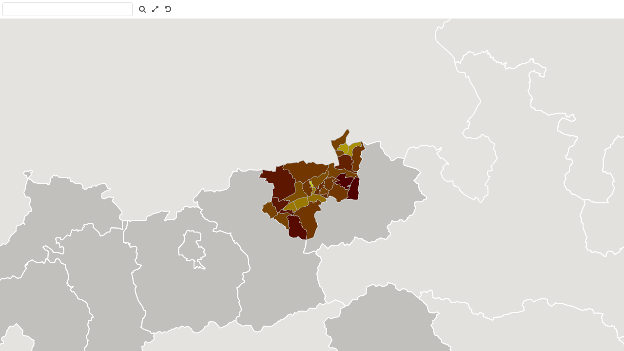

--- FILE ---
content_type: text/html; charset=utf-8
request_url: https://ugeo.urbistat.com/Site/Maps/MapAreas.aspx?at=3&c=40&a=705&mvt=2&st=1&f=11&av=4
body_size: 62383
content:


<!DOCTYPE html PUBLIC "-//W3C//DTD XHTML 1.0 Transitional//EN" "http://www.w3.org/TR/xhtml1/DTD/xhtml1-transitional.dtd">
<html xmlns="http://www.w3.org/1999/xhtml">
<head><title>

</title><link href="/Styles/Site/Maps.css" rel="stylesheet" type="text/css" /><link href="/Styles/font-awesome-4.7.0/css/font-awesome.min.css" rel="stylesheet" type="text/css" />    
    <script type="text/javascript" src="https://maps.google.com/maps/api/js?key=AIzaSyCl_bEtLF6Y_FF5ac3zH0qGxI7zcgBoMuI&libraries=places,drawing"></script>
    <script type="text/javascript" src="/Js/jquery/jquery-1.12.0.min.js"></script>
    <script type="text/javascript" src="/Js/jquery/jquery-ui-1.11.4/jquery-ui.min.js"></script>
    <script type="text/javascript" src="/Js/ApiMaps.js"></script>
    <script type="text/javascript">

        var MapsWindow = window;

        var pol_myTimeout = null;
        var id_hover = '';
        var over_pol_op = {
            fillColor: "#000000",
            strokeColor: "#000000",
            strokeWeight: 3,
            fillOpacity: 0.0,
            strokeOpacity: 1,
            zIndex: 1000
        }

        $(function () {

            MapsWindow = window;

            var myOptions = {
                layer: 'map_canvas',
                mapoptions: {
                    mapTypeId: 'terrain',
                    draggableCursor: 'help',
                    draggingCursor: ''
                }
            };

            InitMapOptions(myOptions);

            DrawAdmin();
            
            $("#map_canvas,#label_cursor").mousemove(function (e) {

                x_max = $("#map_canvas").width() - 110;

                x = e.pageX + 20;
                y = e.pageY - $("#label_cursor").height() - 15;
                if (x > x_max) { x = x_max; }
                if (y < 20) { y = y + 50; }
                $("#label_cursor").offset({ top: y, left: x });

            });

            $("#apri_map").clickToggle(
                function () {
                    c = mapg.getCenter();
                    $(window.parent.document).scrollTop($("#maps_area_nav", window.parent.document).offset().top);
                    //alert($("#maps_area_nav", window.parent.document).offset().top);
                    $("#maps_area_nav", window.parent.document).animate(
                        {
                            backgroundColor: "#aa0000",
                            color: "#fff",
                            width: 835,
                            height: 730
                        },
                        1000,
                        function () {
                            mapg.setZoom(mapg.getZoom() + 1);
                            mapg.setCenter(c);
                        }
                    );
                },
                function () {
                    c = mapg.getCenter();
                    $(window.parent.document).scrollTop(0);
                    $("#maps_area_nav", window.parent.document).animate(
                        {
                            backgroundColor: "#fff",
                            color: "#000",
                            width: 364,
                            height: 364
                        },
                        1000,
                        function () {
                            mapg.setZoom(mapg.getZoom() - 1);
                            mapg.setCenter(c);
                        }
                    );
                }
    		);


            $("#SeachAddress").on("click", function () {
                FindAddress();
            });

            $("#address").keypress(function (event) {
                if (event.keyCode == 13) {
                    FindAddress();
                    event.preventDefault();
                    return false;
                }
            });

            $("#ClearMap").on("click", function () {
                HidePolygons();
            });


        });

        (function ($) {
            $.fn.clickToggle = function (func1, func2) {
                var funcs = [func1, func2];
                this.data('toggleclicked', 0);
                this.click(function () {
                    var data = $(this).data();
                    var tc = data.toggleclicked;
                    $.proxy(funcs[tc], this)();
                    data.toggleclicked = (tc + 1) % 2;
                });
                return this;
            };
        }(jQuery));

        function FindAddress() {
            GeocodeAddress($("#address").val(), function (results, status) {
                if (status == google.maps.GeocoderStatus.OK) {
                    CenterMap(results[0].geometry.location.lat(), results[0].geometry.location.lng(), 13);
                    SetMarkerSearch(results[0].geometry.location.lat(), results[0].geometry.location.lng());
                } else {
                    show_warning_message(NO_RESULTS_FOUND);
                }
            });
        }

        function AddEventsToPol(id) {
            AddEventPol(id, 'mouseover', function () {
                //alert(polygons_data[id]['d']);
                polygons[id].setOptions(over_pol_op);

                if (id_hover != '') {
                    $('#' + id_hover + id, parent.document).addClass('box_list_hover');
                }

                $("#label_cursor").show();
                $("#label_cursor").html(polygons_data[id]['d']);
                //$("#label_static").html(polygons_data[id]['d2']);
            });

            AddEventPol(id, 'mouseout', function () {

                polygons[id].setOptions(polygons_option[id]);

                if (id_hover != '') {
                    $('#' + id_hover + id, window.parent.document).removeClass();
                }

                $("#label_cursor").hide();

            });

            AddEventPol(id, 'click', function () {
                if (id_hover != '') {
                    if (pol_myTimeout) {
                        clearTimeout(pol_myTimeout);
                    }
                    pol_myTimeout = setTimeout(function () {
                        lnk = $('#' + id_hover + id, window.parent.document);
                        if (lnk.length) {
                            window.parent.location.href = lnk.attr('href');
                        }
                    }, 300);
                }

            });

            AddEventPol(id, 'dblclick', function () {

                if (pol_myTimeout) {
                    clearTimeout(pol_myTimeout);
                }

            });

        }

        function OverPol(id, a) {

            id = id.substring(('_area_').length);

            if (polygons[id] != null) {
                if (a == 1) {
                    polygons[id].setOptions(over_pol_op);
                } else {
                    //alert('uuu');
                    polygons[id].setOptions(polygons_option[id]);
                }
            }
        }

        function pol(p) {
            MapsWindow.NewPol(p);
            AddEventsToPol(p.id);
        }

        function ll(lat, lng) {
            return MapsWindow.LatLng(lat, lng)
        }

    </script>



    <style type="text/css">
        .box_list_hover span {
            color: #dddddd;
            background-color: #B40707;
            border-radius: 5px;
            text-decoration: underline;
        }

        input[type=text]:focus {
            outline: none;
            border: 2px solid #E78F08;
            margin: 0px;
        }

        textarea:focus, select:focus {
            outline: none;
        }

        .text_bar {
            font-size: 1.1em;
            border: 1px solid #cccccc;
            border-radius: 4px;
            margin: 1px;
            background-color: #ECF2F9;
        }

        .tool_menu {
        }

            .tool_menu ul {
                margin: 0px;
                padding: 0px;
            }

                .tool_menu ul li {
                    list-style: none;
                    float: left;
                    padding: 5px;
                }
    </style>
</head>
<body>
    <form method="post" action="./MapAreas.aspx?at=3&amp;c=40&amp;a=705&amp;mvt=2&amp;st=1&amp;f=11&amp;av=4" id="form1">
<div class="aspNetHidden">
<input type="hidden" name="__VIEWSTATE" id="__VIEWSTATE" value="/wEPDwULLTE2NDE4MjA5NDYPZBYCAgMPZBYEAgMPFgIeBXN0eWxlBQl0b3A6IDM4cHhkAgUPFgIeB1Zpc2libGVoZGT8dMMy4qpD4tJvtFgem15C1eJkiQ==" />
</div>

<div class="aspNetHidden">

	<input type="hidden" name="__VIEWSTATEGENERATOR" id="__VIEWSTATEGENERATOR" value="31EFA0B3" />
</div>
        <div id="PnlToolBox">
	
            <div class="tool_menu">
                <ul>
                    <li>
                        <input id="address" type="text" value="" class="text_bar" style="font-size: 1.4em; width: 245px;">
                    </li>
                    <li>
                        <img style="opacity:0;position:absolute;z-index:1;" src="/Site/images/system-search.png" id="SeachAddress" title="" />
                        <i class="fa fa-search"></i>
                    </li>    
                    <li>
                        <img style="opacity:0;position:absolute;z-index:1;" src="/Site/images/view-fullscreen.png" id="apri_map" title="" />
                        <i class="fa fa-expand"></i>
                    </li>
                    <li>
                        <img style="opacity:0;position:absolute;z-index:1;" src="/Site/images/edit-undo.png" id="ClearMap" title="" />
                        <i class="fa fa-undo"></i>
                    </li>
                </ul>
            </div>
        
</div>
        <div id="map_canvas" style="top: 38px">
        </div>
        
        <div id="label_cursor" style="display: none; position: absolute; border: 2px solid #7777FF; border-radius: 5px; font-family: Arial; font-size: 11px; padding: 2px; width: 100px; background-color: #0000CC; color: #DDDDDD;">
            label
        </div>
    

<script type="text/javascript">
//<![CDATA[
function DrawAdmin() { id_hover = '_area_';CenterMap(47.532385, 12.054655,9);
MapsWindow.SetPolygonsClickable(true);pol({id:'0-2-1-0',pa:[ [ll(47.422445,16.594385),ll(47.431650,16.611460),ll(47.430660,16.620070),ll(47.442060,16.627290),ll(47.446190,16.646010),ll(47.448810,16.651300),ll(47.451090,16.648970),ll(47.455400,16.662090),ll(47.461260,16.659730),ll(47.475070,16.670150),ll(47.500560,16.652560),ll(47.508930,16.662570),ll(47.503560,16.668920),ll(47.510520,16.690110),ll(47.517690,16.694660),ll(47.522960,16.705230),ll(47.533360,16.702760),ll(47.539690,16.714110),ll(47.543340,16.710450),ll(47.545750,16.697710),ll(47.559310,16.689050),ll(47.560140,16.671130),ll(47.568770,16.663050),ll(47.571200,16.670490),ll(47.579120,16.674570),ll(47.596500,16.665960),ll(47.604880,16.673180),ll(47.606250,16.659630),ll(47.622580,16.652750),ll(47.628150,16.629700),ll(47.617640,16.590510),ll(47.620140,16.572380),ll(47.633780,16.548850),ll(47.646210,16.514550),ll(47.638610,16.507210),ll(47.639510,16.498330),ll(47.641980,16.487530),ll(47.650120,16.479990),ll(47.651430,16.462690),ll(47.656030,16.450520),ll(47.656960,16.439940),ll(47.664890,16.421770),ll(47.665380,16.421500),ll(47.674210,16.443320),ll(47.696510,16.447280),ll(47.696830,16.454170),ll(47.682760,16.461480),ll(47.681070,16.474500),ll(47.689900,16.475920),ll(47.691370,16.484710),ll(47.697620,16.486760),ll(47.698490,16.493550),ll(47.704620,16.499890),ll(47.706920,16.517110),ll(47.712260,16.520740),ll(47.710440,16.528260),ll(47.713110,16.542170),ll(47.722410,16.552130),ll(47.736980,16.536600),ll(47.740230,16.537680),ll(47.742160,16.542230),ll(47.743300,16.548870),ll(47.751530,16.548430),ll(47.751270,16.566360),ll(47.755200,16.587820),ll(47.758045,16.590795),ll(47.755970,16.598840),ll(47.760420,16.608710),ll(47.757410,16.622310),ll(47.759520,16.634380),ll(47.748910,16.639100),ll(47.742010,16.655480),ll(47.735500,16.720290),ll(47.722390,16.721110),ll(47.695240,16.739760),ll(47.681580,16.748860),ll(47.682800,16.828530),ll(47.704680,16.838970),ll(47.711470,16.855800),ll(47.721700,16.866610),ll(47.689860,16.871470),ll(47.688300,16.875310),ll(47.687830,16.912330),ll(47.692940,16.959480),ll(47.704660,17.039690),ll(47.706810,17.071030),ll(47.708150,17.093020),ll(47.728040,17.070020),ll(47.767950,17.067060),ll(47.793790,17.051020),ll(47.808320,17.074860),ll(47.819980,17.059860),ll(47.822590,17.061110),ll(47.828500,17.046750),ll(47.838090,17.051410),ll(47.858580,17.010010),ll(47.868120,17.017830),ll(47.866810,17.039510),ll(47.871800,17.048660),ll(47.877540,17.077620),ll(47.874460,17.085170),ll(47.899220,17.104270),ll(47.904220,17.096050),ll(47.927380,17.112680),ll(47.934600,17.090510),ll(47.960780,17.116820),ll(47.970810,17.094870),ll(48.006700,17.160720),ll(48.020370,17.143800),ll(48.023320,17.131090),ll(48.020970,17.126710),ll(48.031360,17.110350),ll(48.019910,17.090190),ll(48.027420,17.075890),ll(48.031410,17.067480),ll(48.045360,17.087230),ll(48.050230,17.084000),ll(48.055440,17.068260),ll(48.056910,17.069880),ll(48.065220,17.086390),ll(48.070510,17.072410),ll(48.078150,17.078780),ll(48.081060,17.071430),ll(48.085720,17.074800),ll(48.091070,17.093170),ll(48.096460,17.087940),ll(48.099560,17.092790),ll(48.105960,17.077420),ll(48.107900,17.079080),ll(48.110300,17.072880),ll(48.115110,17.077060),ll(48.114520,17.072820),ll(48.118700,17.066700),ll(48.113520,17.062100),ll(48.109820,17.063920),ll(48.102090,17.041560),ll(48.084360,17.035535),ll(48.091440,17.007100),ll(48.092600,17.002630),ll(48.100030,17.028200),ll(48.105615,17.019990),ll(48.098830,17.004340),ll(48.108960,16.997780),ll(48.111637,16.986855),ll(48.105700,16.983860),ll(48.103710,16.978560),ll(48.105990,16.976100),ll(48.100570,16.971190),ll(48.096390,16.968890),ll(48.095210,16.977850),ll(48.083970,16.999050),ll(48.073380,17.016330),ll(48.045370,16.993800),ll(48.026120,16.983780),ll(48.023500,16.973540),ll(48.026670,16.972760),ll(48.026370,16.969470),ll(48.036170,16.971360),ll(48.035520,16.974480),ll(48.040020,16.970720),ll(48.047080,16.950150),ll(48.050810,16.920170),ll(48.056940,16.915190),ll(48.064080,16.920080),ll(48.070730,16.905940),ll(48.074470,16.890980),ll(48.068310,16.880360),ll(48.072180,16.872390),ll(48.064300,16.861690),ll(48.056850,16.860470),ll(48.054630,16.855750),ll(48.056120,16.846760),ll(48.044860,16.841570),ll(48.042100,16.831360),ll(48.038660,16.829070),ll(48.037740,16.836510),ll(48.032710,16.837790),ll(48.028750,16.827990),ll(48.028920,16.825330),ll(48.029030,16.799550),ll(48.022670,16.794050),ll(48.020970,16.786780),ll(48.023350,16.782270),ll(48.011790,16.753430),ll(48.015110,16.745750),ll(48.014340,16.738260),ll(48.010670,16.738930),ll(48.009870,16.735380),ll(48.012660,16.712880),ll(48.010025,16.705790),ll(48.012210,16.701260),ll(47.989750,16.701680),ll(47.985680,16.695640),ll(47.973540,16.701830),ll(47.965400,16.698050),ll(47.956900,16.664740),ll(47.961210,16.658950),ll(47.957010,16.652250),ll(47.949280,16.651870),ll(47.946060,16.639220),ll(47.944280,16.631970),ll(47.933680,16.631480),ll(47.929450,16.631840),ll(47.912340,16.608080),ll(47.903990,16.596660),ll(47.902290,16.590760),ll(47.888280,16.580150),ll(47.885720,16.573850),ll(47.894260,16.572030),ll(47.902320,16.556370),ll(47.911680,16.553000),ll(47.919710,16.541100),ll(47.934760,16.523390),ll(47.943810,16.518500),ll(47.943860,16.513180),ll(47.938510,16.505050),ll(47.943120,16.487930),ll(47.937440,16.479630),ll(47.940020,16.466440),ll(47.934310,16.452347),ll(47.927360,16.437070),ll(47.919120,16.426750),ll(47.915740,16.426930),ll(47.912940,16.419385),ll(47.910970,16.424290),ll(47.907560,16.420500),ll(47.902110,16.423000),ll(47.893880,16.419520),ll(47.895510,16.415880),ll(47.892790,16.409680),ll(47.890360,16.416340),ll(47.884400,16.408270),ll(47.881410,16.412380),ll(47.875920,16.400360),ll(47.881550,16.388970),ll(47.876140,16.382620),ll(47.865450,16.355955),ll(47.867497,16.348306),ll(47.852430,16.374540),ll(47.842300,16.387350),ll(47.831060,16.372120),ll(47.827240,16.377210),ll(47.823230,16.363600),ll(47.820870,16.354860),ll(47.815910,16.348310),ll(47.809670,16.349930),ll(47.800990,16.343860),ll(47.803190,16.340530),ll(47.800910,16.332140),ll(47.789220,16.324070),ll(47.784700,16.315360),ll(47.784700,16.315160),ll(47.791390,16.307500),ll(47.797270,16.310990),ll(47.803380,16.307990),ll(47.804720,16.314540),ll(47.811240,16.286320),ll(47.811060,16.279350),ll(47.807340,16.275690),ll(47.791080,16.269260),ll(47.792790,16.278650),ll(47.785390,16.303290),ll(47.768190,16.293560),ll(47.761340,16.298750),ll(47.742100,16.296040),ll(47.726830,16.290970),ll(47.715460,16.294660),ll(47.695330,16.308770),ll(47.687200,16.308770),ll(47.683150,16.323640),ll(47.678660,16.333850),ll(47.679760,16.356760),ll(47.671620,16.351580),ll(47.642550,16.372404),ll(47.635420,16.367550),ll(47.623410,16.371200),ll(47.620750,16.356100),ll(47.616090,16.347970),ll(47.609500,16.353530),ll(47.602910,16.344400),ll(47.598150,16.329030),ll(47.589620,16.330930),ll(47.578010,16.326960),ll(47.565420,16.313060),ll(47.558540,16.315090),ll(47.546850,16.309180),ll(47.542830,16.314150),ll(47.541800,16.315570),ll(47.537670,16.323630),ll(47.528050,16.330560),ll(47.526250,16.337180),ll(47.516350,16.339630),ll(47.500470,16.326350),ll(47.498150,16.328320),ll(47.494340,16.320690),ll(47.489410,16.312110),ll(47.483120,16.314310),ll(47.478300,16.297390),ll(47.474930,16.305660),ll(47.469350,16.304150),ll(47.464190,16.290150),ll(47.455490,16.281100),ll(47.456640,16.269760),ll(47.448390,16.253490),ll(47.442060,16.242800),ll(47.437240,16.241800),ll(47.428200,16.224500),ll(47.424550,16.206660),ll(47.422350,16.171220),ll(47.420780,16.165210),ll(47.417460,16.141550),ll(47.412990,16.126800),ll(47.413970,16.115960),ll(47.414890,16.100860),ll(47.406980,16.100070),ll(47.402170,16.107180),ll(47.394930,16.106500),ll(47.389940,16.092800),ll(47.397040,16.082500),ll(47.399510,16.088630),ll(47.405260,16.087840),ll(47.408000,16.095710),ll(47.408900,16.083520),ll(47.403750,16.071560),ll(47.384520,16.062300),ll(47.383780,16.059020),ll(47.379330,16.030310),ll(47.372130,16.034110),ll(47.371420,16.030300),ll(47.367170,16.015520),ll(47.355730,16.032330),ll(47.350670,16.036690),ll(47.348680,16.033240),ll(47.347680,16.038350),ll(47.347130,16.034240),ll(47.344130,16.035280),ll(47.342640,16.042920),ll(47.339350,16.042200),ll(47.333350,16.049728),ll(47.333260,16.050710),ll(47.331770,16.050750),ll(47.333350,16.049728),ll(47.327170,16.047910),ll(47.319250,16.053510),ll(47.317080,16.050610),ll(47.314650,16.059430),ll(47.310140,16.058770),ll(47.302660,16.062880),ll(47.295300,16.059460),ll(47.294360,16.064730),ll(47.286290,16.063600),ll(47.274680,16.074670),ll(47.271310,16.075940),ll(47.261980,16.082250),ll(47.259660,16.078090),ll(47.250740,16.084630),ll(47.248340,16.082600),ll(47.248020,16.086250),ll(47.233400,16.086310),ll(47.225550,16.079540),ll(47.226680,16.082890),ll(47.217890,16.084950),ll(47.217600,16.088520),ll(47.211190,16.085750),ll(47.209250,16.090960),ll(47.200090,16.092810),ll(47.198280,16.091380),ll(47.195700,16.097370),ll(47.183730,16.102740),ll(47.176300,16.108450),ll(47.175350,16.105690),ll(47.166900,16.109470),ll(47.143920,16.116770),ll(47.141110,16.112500),ll(47.133610,16.114950),ll(47.113840,16.104540),ll(47.112610,16.094130),ll(47.097870,16.090390),ll(47.093840,16.093610),ll(47.087660,16.086110),ll(47.082110,16.090340),ll(47.073930,16.086260),ll(47.060970,16.098600),ll(47.058230,16.098400),ll(47.060630,16.104730),ll(47.048740,16.111290),ll(47.048810,16.117190),ll(47.044750,16.121060),ll(47.041360,16.117270),ll(47.039610,16.121520),ll(47.035180,16.113930),ll(47.032110,16.115080),ll(47.031000,16.121290),ll(47.029300,16.115510),ll(47.027180,16.123960),ll(47.023830,16.123630),ll(47.024640,16.120090),ll(47.015870,16.132320),ll(47.012270,16.130150),ll(47.008800,16.140460),ll(47.006590,16.135150),ll(47.004220,16.139710),ll(47.002390,16.138060),ll(47.002580,16.142330),ll(46.998820,16.141910),ll(46.999210,16.145720),ll(47.000250,16.149150),ll(46.999110,16.145900),ll(46.998230,16.149410),ll(46.994990,16.147800),ll(46.992270,16.151780),ll(46.993510,16.155280),ll(46.990830,16.154800),ll(46.995380,16.127170),ll(46.993070,16.128710),ll(46.990650,16.122170),ll(46.980380,16.118450),ll(46.979890,16.113240),ll(46.972050,16.107620),ll(46.964820,16.107070),ll(46.954030,16.095690),ll(46.934470,16.095160),ll(46.934410,16.069050),ll(46.912880,16.061430),ll(46.910220,16.053890),ll(46.908250,16.050390),ll(46.910320,16.047110),ll(46.903030,16.036330),ll(46.892690,16.035080),ll(46.888500,16.023480),ll(46.884490,16.014520),ll(46.877510,16.009450),ll(46.860890,16.009810),ll(46.849200,16.001450),ll(46.846180,16.004120),ll(46.835180,15.997490),ll(46.830100,16.007850),ll(46.834760,16.011790),ll(46.841230,16.027870),ll(46.835680,16.033840),ll(46.832920,16.032320),ll(46.840930,16.042860),ll(46.838320,16.057950),ll(46.850250,16.065840),ll(46.852910,16.071580),ll(46.852150,16.079220),ll(46.864580,16.091390),ll(46.864500,16.096250),ll(46.860760,16.099060),ll(46.869130,16.110800),ll(46.875790,16.133210),ll(46.885320,16.138600),ll(46.886260,16.145590),ll(46.893130,16.148540),ll(46.897210,16.158090),ll(46.904870,16.162500),ll(46.903670,16.171210),ll(46.906630,16.178770),ll(46.940110,16.197310),ll(46.942890,16.205790),ll(46.939040,16.207780),ll(46.942550,16.209400),ll(46.939380,16.215270),ll(46.940960,16.217500),ll(46.935740,16.220400),ll(46.943400,16.227870),ll(46.942420,16.232230),ll(46.947650,16.238690),ll(46.946310,16.243980),ll(46.956280,16.243310),ll(46.964710,16.255360),ll(46.965150,16.263640),ll(46.961390,16.266830),ll(46.963430,16.267310),ll(46.963080,16.276360),ll(46.984180,16.275800),ll(47.013510,16.289680),ll(47.009340,16.298440),ll(47.005810,16.298670),ll(46.998310,16.302380),ll(47.002600,16.322210),ll(46.995860,16.341790),ll(46.998700,16.343250),ll(47.010225,16.350475),ll(47.005320,16.360220),ll(47.006010,16.367490),ll(46.998290,16.372960),ll(47.000380,16.386460),ll(47.004570,16.412250),ll(46.995880,16.419790),ll(46.992260,16.431850),ll(46.993150,16.445200),ll(47.002760,16.445940),ll(47.004180,16.451290),ll(46.997190,16.462950),ll(46.997130,16.474300),ll(46.993990,16.478930),ll(46.995250,16.486740),ll(47.000040,16.489790),ll(46.998060,16.496070),ll(47.001480,16.504210),ll(47.000850,16.512200),ll(47.003590,16.512120),ll(47.010310,16.492400),ll(47.022430,16.482560),ll(47.020990,16.477670),ll(47.026970,16.475340),ll(47.031720,16.466300),ll(47.030810,16.459690),ll(47.022430,16.448120),ll(47.029620,16.438730),ll(47.034450,16.444020),ll(47.035900,16.440130),ll(47.039760,16.450840),ll(47.047410,16.479170),ll(47.050980,16.500900),ll(47.049590,16.506440),ll(47.056500,16.520440),ll(47.061720,16.520540),ll(47.066490,16.509470),ll(47.070580,16.495870),ll(47.068730,16.487410),ll(47.075200,16.482640),ll(47.073510,16.472900),ll(47.078080,16.470850),ll(47.085360,16.474950),ll(47.089110,16.465610),ll(47.094820,16.463470),ll(47.098750,16.464350),ll(47.100480,16.472430),ll(47.105060,16.474885),ll(47.101340,16.477430),ll(47.102470,16.484530),ll(47.109050,16.482270),ll(47.109910,16.500270),ll(47.123130,16.499140),ll(47.127360,16.529250),ll(47.137450,16.528560),ll(47.140350,16.522290),ll(47.149340,16.516530),ll(47.148730,16.488460),ll(47.142820,16.468270),ll(47.142340,16.454270),ll(47.151890,16.449030),ll(47.157730,16.453100),ll(47.159180,16.460490),ll(47.167390,16.461090),ll(47.168250,16.464510),ll(47.187230,16.454710),ll(47.184790,16.428380),ll(47.197210,16.421030),ll(47.205070,16.417380),ll(47.211010,16.420110),ll(47.207410,16.423080),ll(47.209860,16.436600),ll(47.215690,16.435100),ll(47.217620,16.439320),ll(47.223050,16.436910),ll(47.233670,16.442845),ll(47.248580,16.441810),ll(47.250340,16.430500),ll(47.252970,16.432070),ll(47.250610,16.448850),ll(47.253350,16.446730),ll(47.256300,16.461100),ll(47.252910,16.467220),ll(47.262550,16.479880),ll(47.275410,16.478620),ll(47.278390,16.480210),ll(47.280410,16.489720),ll(47.325240,16.468970),ll(47.329050,16.464010),ll(47.334030,16.464710),ll(47.339320,16.456920),ll(47.339850,16.447650),ll(47.346640,16.444690),ll(47.352640,16.434310),ll(47.357530,16.447200),ll(47.356900,16.452830),ll(47.361120,16.451740),ll(47.367030,16.457480),ll(47.379070,16.451230),ll(47.383800,16.455430),ll(47.383800,16.461240),ll(47.392610,16.450750),ll(47.406780,16.445330),ll(47.413020,16.458460),ll(47.409040,16.485180),ll(47.405750,16.491080),ll(47.397870,16.483610),ll(47.399130,16.489070),ll(47.394310,16.489040),ll(47.396130,16.496530),ll(47.388970,16.496480),ll(47.396940,16.510060),ll(47.404820,16.508220),ll(47.404880,16.513520),ll(47.410640,16.516880),ll(47.410300,16.539770),ll(47.405510,16.545930),ll(47.405970,16.574650),ll(47.409300,16.577240),ll(47.412160,16.574530),ll(47.415080,16.582210),ll(47.418400,16.578890),ll(47.420750,16.591020),ll(47.423000,16.587600),ll(47.422445,16.594385),ll(47.422720,16.593710),ll(47.423120,16.594220)]],sc:'#FFFFFF',so:1,sw:2,fc:'#DDDDDD',fo:0.39,z:0,d:{d:'BURGENLAND',d2:'',e:0,t:0,t2:'2',}});pol({id:'0-2-2-0',pa:[ [ll(47.130520,12.730770),ll(47.128120,12.712710),ll(47.121370,12.704070),ll(47.124230,12.688950),ll(47.120550,12.672360),ll(47.122920,12.666140),ll(47.116370,12.666190),ll(47.109280,12.672190),ll(47.099980,12.656100),ll(47.093160,12.665370),ll(47.090480,12.676190),ll(47.078270,12.688190),ll(47.073230,12.699920),ll(47.048980,12.710260),ll(47.043450,12.717250),ll(47.041910,12.742830),ll(47.045890,12.757670),ll(47.040160,12.771850),ll(47.034100,12.756030),ll(47.024980,12.754590),ll(47.014650,12.742170),ll(47.013160,12.735140),ll(47.003450,12.736850),ll(46.995240,12.724570),ll(46.980630,12.737840),ll(46.968900,12.741510),ll(46.959770,12.745130),ll(46.956000,12.750940),ll(46.955960,12.760220),ll(46.944480,12.770400),ll(46.939460,12.786360),ll(46.932110,12.783620),ll(46.926540,12.793680),ll(46.922830,12.808390),ll(46.920720,12.820390),ll(46.916840,12.821690),ll(46.910680,12.838220),ll(46.900750,12.831050),ll(46.893040,12.842230),ll(46.861150,12.840910),ll(46.844880,12.875710),ll(46.842620,12.886740),ll(46.825760,12.895760),ll(46.823110,12.904260),ll(46.822480,12.907490),ll(46.798920,12.963360),ll(46.787400,12.965320),ll(46.776580,12.946750),ll(46.769460,12.944980),ll(46.764450,12.932280),ll(46.765630,12.919950),ll(46.776760,12.899290),ll(46.762800,12.876670),ll(46.760200,12.856860),ll(46.749530,12.841330),ll(46.747990,12.832700),ll(46.751590,12.826600),ll(46.748250,12.813630),ll(46.756300,12.810080),ll(46.755070,12.795840),ll(46.756350,12.791310),ll(46.752260,12.786900),ll(46.750150,12.757730),ll(46.747040,12.748310),ll(46.741310,12.738440),ll(46.743010,12.724050),ll(46.735280,12.712130),ll(46.730110,12.714100),ll(46.714530,12.708980),ll(46.702940,12.721090),ll(46.705120,12.708060),ll(46.703500,12.689890),ll(46.689320,12.692590),ll(46.680170,12.683820),ll(46.675150,12.690290),ll(46.656990,12.690690),ll(46.651470,12.699350),ll(46.648700,12.716800),ll(46.634390,12.731580),ll(46.637690,12.743470),ll(46.644710,12.749770),ll(46.647220,12.757280),ll(46.646140,12.779150),ll(46.642390,12.794150),ll(46.633430,12.803950),ll(46.628730,12.819310),ll(46.631190,12.829400),ll(46.627390,12.836790),ll(46.611770,12.833740),ll(46.608450,12.837500),ll(46.605200,12.854240),ll(46.609790,12.866770),ll(46.607410,12.890120),ll(46.610200,12.931520),ll(46.602740,12.948850),ll(46.606100,12.957860),ll(46.599630,12.988170),ll(46.602310,13.000670),ll(46.599320,13.007330),ll(46.601920,13.021570),ll(46.596960,13.028810),ll(46.595310,13.046700),ll(46.599150,13.072740),ll(46.601310,13.087340),ll(46.594730,13.105630),ll(46.591160,13.137460),ll(46.587470,13.144290),ll(46.589880,13.150970),ll(46.588740,13.168250),ll(46.584700,13.169190),ll(46.577980,13.179550),ll(46.572220,13.194140),ll(46.570260,13.217180),ll(46.559480,13.231250),ll(46.553630,13.232320),ll(46.552340,13.239280),ll(46.560450,13.252750),ll(46.557680,13.261360),ll(46.561140,13.268770),ll(46.557510,13.284990),ll(46.560190,13.297630),ll(46.551370,13.320510),ll(46.562880,13.331330),ll(46.563670,13.338860),ll(46.566400,13.338200),ll(46.569700,13.344370),ll(46.566680,13.352060),ll(46.571160,13.364400),ll(46.567480,13.370670),ll(46.574440,13.368990),ll(46.579110,13.372420),ll(46.572070,13.408890),ll(46.562060,13.408260),ll(46.558880,13.423800),ll(46.557730,13.472540),ll(46.566120,13.504680),ll(46.556350,13.506110),ll(46.555270,13.511330),ll(46.549400,13.514420),ll(46.547030,13.520240),ll(46.554180,13.542880),ll(46.552210,13.559590),ll(46.545860,13.568820),ll(46.539450,13.569820),ll(46.538350,13.575790),ll(46.546310,13.591880),ll(46.542250,13.622270),ll(46.521820,13.680910),ll(46.523600,13.697460),ll(46.520820,13.707390),ll(46.523320,13.726000),ll(46.516860,13.740030),ll(46.517990,13.754450),ll(46.514790,13.766520),ll(46.517550,13.776330),ll(46.508420,13.787880),ll(46.506680,13.798690),ll(46.507360,13.814710),ll(46.513320,13.827580),ll(46.518670,13.831560),ll(46.514100,13.857000),ll(46.519190,13.879130),ll(46.523000,13.882110),ll(46.519350,13.896720),ll(46.519510,13.920160),ll(46.513900,13.928000),ll(46.507350,13.952270),ll(46.496700,13.970110),ll(46.498140,13.976010),ll(46.481050,14.006600),ll(46.481590,14.021260),ll(46.491440,14.036120),ll(46.492960,14.050910),ll(46.486830,14.071360),ll(46.485790,14.091250),ll(46.478830,14.102360),ll(46.478920,14.111360),ll(46.476620,14.121620),ll(46.458990,14.135150),ll(46.450560,14.135820),ll(46.443240,14.150750),ll(46.435920,14.154430),ll(46.434040,14.175860),ll(46.443970,14.190860),ll(46.439310,14.207370),ll(46.443190,14.219080),ll(46.435290,14.227860),ll(46.432100,14.236930),ll(46.439170,14.257110),ll(46.438270,14.264710),ll(46.443520,14.283170),ll(46.438220,14.301740),ll(46.430310,14.310440),ll(46.431910,14.332560),ll(46.438910,14.355900),ll(46.439240,14.381920),ll(46.446300,14.410120),ll(46.447070,14.429710),ll(46.442960,14.435270),ll(46.440750,14.438530),ll(46.436590,14.430140),ll(46.428580,14.441810),ll(46.423180,14.442610),ll(46.419810,14.476520),ll(46.413430,14.479550),ll(46.415590,14.484590),ll(46.413000,14.492170),ll(46.424370,14.505570),ll(46.427460,14.521900),ll(46.414620,14.532210),ll(46.411760,14.539990),ll(46.405150,14.541370),ll(46.391690,14.553840),ll(46.376900,14.557070),ll(46.372300,14.565260),ll(46.374730,14.565510),ll(46.377220,14.578540),ll(46.381320,14.581710),ll(46.383580,14.578690),ll(46.392310,14.586060),ll(46.409720,14.589410),ll(46.414430,14.588810),ll(46.418200,14.582600),ll(46.429740,14.586390),ll(46.433320,14.595410),ll(46.436810,14.596050),ll(46.439740,14.611680),ll(46.439280,14.631520),ll(46.442810,14.640340),ll(46.444220,14.659140),ll(46.449370,14.665520),ll(46.450330,14.675500),ll(46.457750,14.679640),ll(46.461800,14.675690),ll(46.467950,14.683480),ll(46.463870,14.692960),ll(46.463680,14.699520),ll(46.466970,14.702220),ll(46.474440,14.697620),ll(46.480420,14.702330),ll(46.480690,14.709320),ll(46.499890,14.714530),ll(46.498150,14.722540),ll(46.490710,14.728290),ll(46.505140,14.741100),ll(46.497660,14.748460),ll(46.504290,14.759040),ll(46.504530,14.776860),ll(46.499000,14.784650),ll(46.507520,14.806080),ll(46.508980,14.818060),ll(46.520850,14.817560),ll(46.529960,14.825590),ll(46.534480,14.822700),ll(46.539110,14.831980),ll(46.542970,14.823050),ll(46.545850,14.823100),ll(46.548260,14.832110),ll(46.552380,14.834780),ll(46.558350,14.838140),ll(46.563900,14.835000),ll(46.565960,14.840130),ll(46.572660,14.840010),ll(46.580760,14.852260),ll(46.593210,14.857660),ll(46.593660,14.864980),ll(46.604440,14.867040),ll(46.611420,14.879930),ll(46.612160,14.900930),ll(46.605120,14.904480),ll(46.606145,14.915100),ll(46.602400,14.919590),ll(46.605000,14.923370),ll(46.616420,14.920390),ll(46.620680,14.923080),ll(46.615170,14.931390),ll(46.632590,14.956270),ll(46.623370,14.971630),ll(46.601900,14.979330),ll(46.614470,14.995710),ll(46.621270,14.994810),ll(46.640430,15.016110),ll(46.651840,15.040810),ll(46.651730,15.065440),ll(46.658600,15.063560),ll(46.661470,15.053995),ll(46.670340,15.050220),ll(46.666320,15.034460),ll(46.671490,15.022220),ll(46.676440,15.024860),ll(46.678290,15.030770),ll(46.706230,15.034490),ll(46.714850,15.044840),ll(46.721300,15.042120),ll(46.723760,15.042990),ll(46.728270,15.035820),ll(46.735010,15.045370),ll(46.739580,15.036160),ll(46.746530,15.031510),ll(46.750050,15.033880),ll(46.759910,15.026940),ll(46.770050,15.029140),ll(46.780910,14.996550),ll(46.784860,14.976400),ll(46.805740,14.981480),ll(46.809760,14.987530),ll(46.822440,14.991180),ll(46.827900,14.995930),ll(46.832750,15.013020),ll(46.844330,15.019780),ll(46.856060,15.009170),ll(46.879670,15.008480),ll(46.881520,15.015090),ll(46.909960,15.027160),ll(46.929710,15.007250),ll(46.930990,14.997250),ll(46.982290,14.966660),ll(46.989540,14.957440),ll(46.993020,14.950210),ll(47.000270,14.903850),ll(47.010990,14.885190),ll(47.021940,14.874150),ll(47.026200,14.855880),ll(47.033030,14.846850),ll(47.038340,14.840240),ll(47.047660,14.843820),ll(47.049280,14.829830),ll(47.040900,14.815260),ll(47.036590,14.794490),ll(47.039090,14.787700),ll(47.038620,14.768030),ll(47.025120,14.731110),ll(47.021690,14.727080),ll(47.015310,14.730410),ll(47.020720,14.722050),ll(47.018240,14.715910),ll(47.019650,14.704120),ll(47.016110,14.698560),ll(47.018860,14.688490),ll(47.013880,14.627620),ll(46.998330,14.615440),ll(47.001700,14.592900),ll(47.012170,14.585730),ll(47.013460,14.545280),ll(47.009180,14.515860),ll(47.014670,14.515160),ll(47.019390,14.503110),ll(47.028580,14.505550),ll(47.019270,14.477840),ll(47.007660,14.472150),ll(47.010980,14.470930),ll(47.009800,14.463870),ll(47.014330,14.458580),ll(46.998860,14.458800),ll(46.995120,14.451760),ll(46.998490,14.447750),ll(46.995890,14.441680),ll(47.000550,14.430190),ll(46.997100,14.430880),ll(46.989390,14.405350),ll(46.980400,14.395430),ll(46.980040,14.386030),ll(46.994680,14.376600),ll(47.007900,14.376920),ll(47.015360,14.381560),ll(47.025400,14.362610),ll(47.026180,14.345650),ll(47.023760,14.340250),ll(47.029370,14.329900),ll(47.028940,14.303100),ll(47.025810,14.289950),ll(47.028910,14.283360),ll(47.026440,14.274870),ll(47.029220,14.270790),ll(47.025780,14.264890),ll(47.034610,14.249850),ll(47.027950,14.237350),ll(47.025550,14.234370),ll(47.035720,14.223840),ll(47.061750,14.216220),ll(47.070270,14.205220),ll(47.077490,14.203090),ll(47.062300,14.174520),ll(47.052390,14.162640),ll(47.061980,14.132590),ll(47.056400,14.124050),ll(47.042540,14.123760),ll(47.038420,14.102900),ll(47.034870,14.102880),ll(47.022170,14.079450),ll(47.012700,14.072350),ll(47.004080,14.049730),ll(47.007130,14.029670),ll(47.004550,14.012460),ll(46.988210,14.016750),ll(46.982930,14.006390),ll(46.971930,14.000460),ll(46.967410,13.988920),ll(46.967460,13.976400),ll(46.963040,13.968170),ll(46.956480,13.955610),ll(46.958200,13.950180),ll(46.942510,13.952370),ll(46.940680,13.946490),ll(46.945380,13.933920),ll(46.939740,13.918670),ll(46.933020,13.911250),ll(46.933490,13.899590),ll(46.927300,13.896990),ll(46.922440,13.884190),ll(46.917720,13.882060),ll(46.920040,13.865820),ll(46.917610,13.856590),ll(46.909180,13.848540),ll(46.914110,13.842670),ll(46.913720,13.828790),ll(46.919220,13.815170),ll(46.925560,13.810720),ll(46.935470,13.794610),ll(46.937690,13.784620),ll(46.943920,13.784430),ll(46.948070,13.775370),ll(46.952920,13.773950),ll(46.956890,13.778010),ll(46.962230,13.773200),ll(46.976100,13.771730),ll(46.979930,13.768690),ll(46.982550,13.758320),ll(46.989170,13.758140),ll(46.994250,13.744700),ll(46.989350,13.734070),ll(46.991340,13.722480),ll(46.996070,13.707270),ll(47.003240,13.699170),ll(47.006300,13.692950),ll(47.029270,13.687390),ll(47.036020,13.695210),ll(47.040320,13.693060),ll(47.039620,13.686340),ll(47.041650,13.658960),ll(47.039350,13.648690),ll(47.042030,13.643490),ll(47.055220,13.637400),ll(47.058800,13.614570),ll(47.054070,13.597360),ll(47.057010,13.594770),ll(47.051990,13.579110),ll(47.068190,13.521400),ll(47.069930,13.502740),ll(47.080210,13.460360),ll(47.078420,13.437030),ll(47.081180,13.427540),ll(47.069120,13.406250),ll(47.071960,13.395280),ll(47.080820,13.381900),ll(47.092410,13.380120),ll(47.098300,13.363540),ll(47.097190,13.354800),ll(47.095310,13.332600),ll(47.085660,13.304830),ll(47.093990,13.290760),ll(47.094910,13.276750),ll(47.087940,13.250230),ll(47.072560,13.239810),ll(47.067200,13.245930),ll(47.050530,13.248210),ll(47.043930,13.215010),ll(47.044230,13.184630),ll(47.035660,13.156370),ll(47.035920,13.140330),ll(47.033480,13.131830),ll(47.026390,13.126470),ll(47.025960,13.078650),ll(47.013230,13.072700),ll(47.029450,13.019830),ll(47.038950,13.021160),ll(47.043890,13.002970),ll(47.035480,12.985590),ll(47.038780,12.979760),ll(47.039050,12.964870),ll(47.043100,12.956490),ll(47.049100,12.952800),ll(47.054300,12.955240),ll(47.058990,12.942660),ll(47.076460,12.935880),ll(47.081320,12.919240),ll(47.080870,12.894240),ll(47.086560,12.869450),ll(47.080430,12.859480),ll(47.081320,12.846030),ll(47.083090,12.836750),ll(47.091540,12.831120),ll(47.097790,12.820190),ll(47.095530,12.816130),ll(47.097880,12.804830),ll(47.092980,12.795070),ll(47.092140,12.782890),ll(47.101440,12.772180),ll(47.097900,12.756670),ll(47.099570,12.739520),ll(47.103990,12.733520),ll(47.111030,12.736240)]],sc:'#FFFFFF',so:1,sw:2,fc:'#DDDDDD',fo:0.39,z:0,d:{d:'KÄRNTEN',d2:'',e:0,t:0,t2:'2',}});pol({id:'0-2-3-0',pa:[ [ll(48.153354,16.219443),ll(48.152160,16.223560),ll(48.153200,16.222420)],[ll(49.020510,15.020760),ll(49.011530,15.003080),ll(49.014910,14.995590),ll(49.009730,14.990380),ll(49.003670,15.000790),ll(48.993170,14.995010),ll(48.992090,14.997645),ll(48.986710,14.984640),ll(48.978050,14.981080),ll(48.980510,14.978380),ll(48.970970,14.976180),ll(48.955800,14.976530),ll(48.935910,14.986460),ll(48.928080,14.979070),ll(48.916290,14.989880),ll(48.897307,14.991020),ll(48.897240,14.989420),ll(48.895390,14.987860),ll(48.891240,14.989200),ll(48.891190,14.983740),ll(48.874740,14.983870),ll(48.874700,14.972950),ll(48.853110,14.973390),ll(48.853110,14.977770),ll(48.842420,14.984480),ll(48.842280,14.972130),ll(48.831240,14.967480),ll(48.823870,14.969690),ll(48.813910,14.958140),ll(48.804490,14.960450),ll(48.801250,14.955310),ll(48.789660,14.953130),ll(48.782700,14.974850),ll(48.775310,14.980800),ll(48.763170,14.964120),ll(48.758050,14.955860),ll(48.761790,14.952250),ll(48.761250,14.940200),ll(48.766570,14.931940),ll(48.769840,14.917700),ll(48.766980,14.906180),ll(48.772240,14.896400),ll(48.770155,14.888150),ll(48.780110,14.881250),ll(48.781330,14.868910),ll(48.775790,14.857050),ll(48.779490,14.845910),ll(48.783960,14.842410),ll(48.780510,14.829200),ll(48.783810,14.824630),ll(48.778690,14.808570),ll(48.773920,14.809820),ll(48.771750,14.806270),ll(48.764220,14.812240),ll(48.747430,14.800530),ll(48.733930,14.808100),ll(48.729960,14.794580),ll(48.718310,14.785680),ll(48.711740,14.774320),ll(48.709340,14.757050),ll(48.703300,14.755530),ll(48.698710,14.736160),ll(48.675655,14.723435),ll(48.650120,14.712370),ll(48.649110,14.718560),ll(48.638430,14.722360),ll(48.617570,14.714040),ll(48.602340,14.721180),ll(48.593460,14.708010),ll(48.584950,14.705980),ll(48.582580,14.701240),ll(48.584220,14.691150),ll(48.580610,14.691580),ll(48.578450,14.712800),ll(48.562280,14.724300),ll(48.562010,14.730390),ll(48.556700,14.737960),ll(48.552710,14.736340),ll(48.552310,14.743180),ll(48.558370,14.743250),ll(48.563930,14.757360),ll(48.563850,14.762580),ll(48.555810,14.772210),ll(48.560140,14.784740),ll(48.553820,14.811430),ll(48.549020,14.814560),ll(48.543780,14.838300),ll(48.535330,14.849260),ll(48.529940,14.845430),ll(48.527750,14.875030),ll(48.521140,14.901410),ll(48.513440,14.912230),ll(48.506860,14.912440),ll(48.505390,14.921130),ll(48.499320,14.918250),ll(48.501810,14.901350),ll(48.499430,14.892810),ll(48.493150,14.887590),ll(48.486680,14.888910),ll(48.481870,14.879070),ll(48.480210,14.866380),ll(48.468790,14.876970),ll(48.463860,14.876940),ll(48.456040,14.875710),ll(48.450740,14.898740),ll(48.434390,14.911590),ll(48.430100,14.912860),ll(48.424080,14.928480),ll(48.423340,14.938370),ll(48.415900,14.942310),ll(48.413830,14.949530),ll(48.408050,14.947540),ll(48.394450,14.919460),ll(48.388650,14.916570),ll(48.388600,14.923180),ll(48.395360,14.936390),ll(48.390760,14.955670),ll(48.388040,14.963850),ll(48.377260,14.963280),ll(48.361830,14.953180),ll(48.341550,14.952700),ll(48.332650,14.947580),ll(48.323690,14.943550),ll(48.325870,14.960760),ll(48.323850,14.980830),ll(48.317850,14.986310),ll(48.299050,14.984180),ll(48.256880,14.991700),ll(48.246500,14.970080),ll(48.238680,14.970250),ll(48.235150,14.974680),ll(48.232330,14.971600),ll(48.232270,14.962260),ll(48.219750,14.952660),ll(48.210670,14.967440),ll(48.204260,14.964630),ll(48.201050,14.975180),ll(48.198970,14.974300),ll(48.205150,14.958670),ll(48.224260,14.946900),ll(48.230340,14.938590),ll(48.232420,14.917080),ll(48.227520,14.893820),ll(48.232530,14.885650),ll(48.225490,14.858540),ll(48.211360,14.857100),ll(48.193030,14.839540),ll(48.189690,14.832400),ll(48.188150,14.808670),ll(48.179060,14.768370),ll(48.177550,14.762020),ll(48.172070,14.739380),ll(48.178100,14.726440),ll(48.178580,14.715490),ll(48.169260,14.706330),ll(48.163560,14.706370),ll(48.157310,14.687970),ll(48.164580,14.667610),ll(48.171410,14.662300),ll(48.176000,14.644890),ll(48.190580,14.623470),ll(48.196520,14.610440),ll(48.220960,14.587870),ll(48.230970,14.560920),ll(48.238210,14.532600),ll(48.236750,14.520140),ll(48.234470,14.515540),ll(48.224830,14.492800),ll(48.201090,14.480590),ll(48.189670,14.482600),ll(48.183830,14.478900),ll(48.178560,14.482210),ll(48.171480,14.483090),ll(48.149500,14.467720),ll(48.136010,14.477930),ll(48.122910,14.467970),ll(48.116530,14.488880),ll(48.112760,14.494570),ll(48.109790,14.492770),ll(48.104250,14.478950),ll(48.098520,14.466980),ll(48.088505,14.456805),ll(48.085750,14.459960),ll(48.086230,14.470310),ll(48.082490,14.467390),ll(48.080340,14.455120),ll(48.073870,14.459220),ll(48.063950,14.452520),ll(48.061510,14.459850),ll(48.043510,14.456890),ll(48.037930,14.469990),ll(48.034060,14.467860),ll(48.027130,14.473430),ll(48.010520,14.492270),ll(47.997790,14.493380),ll(47.989680,14.532520),ll(47.979700,14.555460),ll(47.974270,14.562400),ll(47.967850,14.586140),ll(47.951450,14.605050),ll(47.948530,14.615860),ll(47.947710,14.622450),ll(47.943970,14.625280),ll(47.942130,14.649160),ll(47.939580,14.665110),ll(47.935070,14.670780),ll(47.925690,14.703250),ll(47.932420,14.709010),ll(47.935470,14.728290),ll(47.924400,14.729370),ll(47.917670,14.743140),ll(47.909450,14.747640),ll(47.902000,14.757830),ll(47.884950,14.771360),ll(47.879630,14.769690),ll(47.872140,14.762400),ll(47.866860,14.755520),ll(47.859090,14.723150),ll(47.850350,14.710120),ll(47.845870,14.711350),ll(47.841120,14.725610),ll(47.838600,14.721950),ll(47.832060,14.722740),ll(47.819260,14.709090),ll(47.813370,14.712920),ll(47.804520,14.732230),ll(47.799510,14.731720),ll(47.790010,14.712330),ll(47.766780,14.724060),ll(47.755170,14.745900),ll(47.748610,14.737790),ll(47.741100,14.740320),ll(47.733080,14.761480),ll(47.726280,14.767460),ll(47.738180,14.799280),ll(47.737110,14.809460),ll(47.744300,14.818760),ll(47.743520,14.833950),ll(47.737350,14.833670),ll(47.733960,14.839940),ll(47.740560,14.857530),ll(47.741840,14.861020),ll(47.731350,14.872330),ll(47.715910,14.876760),ll(47.710860,14.901050),ll(47.710580,14.927570),ll(47.716980,14.931110),ll(47.732790,14.951430),ll(47.737820,14.967740),ll(47.743810,14.972570),ll(47.740150,14.985930),ll(47.741330,14.996220),ll(47.752640,15.034940),ll(47.740980,15.055680),ll(47.741500,15.089190),ll(47.747060,15.129840),ll(47.760060,15.138440),ll(47.757050,15.145150),ll(47.758680,15.157440),ll(47.754200,15.168300),ll(47.756830,15.182770),ll(47.753680,15.200050),ll(47.763250,15.210130),ll(47.768580,15.210380),ll(47.769920,15.202610),ll(47.774280,15.201490),ll(47.777260,15.207010),ll(47.786800,15.208090),ll(47.790050,15.215360),ll(47.796180,15.217250),ll(47.798510,15.235440),ll(47.792470,15.252330),ll(47.790620,15.287310),ll(47.800570,15.294790),ll(47.809450,15.292510),ll(47.810470,15.298260),ll(47.820590,15.299320),ll(47.819740,15.307650),ll(47.822730,15.316680),ll(47.820630,15.323060),ll(47.828010,15.335090),ll(47.825700,15.344690),ll(47.825720,15.345730),ll(47.825540,15.374870),ll(47.816700,15.390740),ll(47.812960,15.391310),ll(47.813530,15.405670),ll(47.800310,15.403640),ll(47.784610,15.411240),ll(47.785190,15.423450),ll(47.791400,15.436940),ll(47.773305,15.450355),ll(47.769960,15.461000),ll(47.771080,15.484850),ll(47.767860,15.507010),ll(47.762800,15.516800),ll(47.755690,15.515040),ll(47.752780,15.509300),ll(47.746820,15.514680),ll(47.749470,15.552000),ll(47.745600,15.561370),ll(47.749880,15.572270),ll(47.751040,15.611870),ll(47.715320,15.635940),ll(47.717920,15.651940),ll(47.710670,15.670270),ll(47.700360,15.678040),ll(47.705680,15.691660),ll(47.713600,15.697480),ll(47.712950,15.714490),ll(47.709710,15.719200),ll(47.697800,15.714770),ll(47.663400,15.728490),ll(47.646600,15.724970),ll(47.642210,15.742410),ll(47.638770,15.744690),ll(47.633700,15.740670),ll(47.631850,15.745300),ll(47.642240,15.781370),ll(47.639050,15.782660),ll(47.640010,15.789060),ll(47.635330,15.805490),ll(47.637720,15.822750),ll(47.632660,15.829825),ll(47.622280,15.833140),ll(47.618000,15.840680),ll(47.620510,15.856610),ll(47.616680,15.860480),ll(47.610930,15.860690),ll(47.597100,15.848390),ll(47.586230,15.843960),ll(47.568400,15.846860),ll(47.565570,15.864350),ll(47.573430,15.872940),ll(47.572090,15.887970),ll(47.559960,15.905200),ll(47.543290,15.903330),ll(47.530170,15.914080),ll(47.529660,15.921810),ll(47.518210,15.958670),ll(47.520430,15.976280),ll(47.515930,16.000220),ll(47.517850,16.009320),ll(47.515890,16.019540),ll(47.501110,16.040140),ll(47.486330,16.053650),ll(47.484450,16.057590),ll(47.486440,16.065420),ll(47.501840,16.065190),ll(47.502950,16.072710),ll(47.499600,16.077750),ll(47.506180,16.082450),ll(47.507130,16.087640),ll(47.511770,16.094600),ll(47.524490,16.097810),ll(47.522810,16.101040),ll(47.525280,16.109180),ll(47.516650,16.111730),ll(47.515140,16.115920),ll(47.508800,16.111050),ll(47.507070,16.113940),ll(47.511800,16.121070),ll(47.497730,16.112780),ll(47.489400,16.115930),ll(47.487840,16.120920),ll(47.478340,16.120170),ll(47.474840,16.115400),ll(47.473450,16.124300),ll(47.470990,16.122070),ll(47.468620,16.126300),ll(47.469230,16.133140),ll(47.461622,16.137754),ll(47.452880,16.132130),ll(47.447590,16.140310),ll(47.439010,16.142290),ll(47.422350,16.171220),ll(47.424550,16.206660),ll(47.428200,16.224500),ll(47.437240,16.241800),ll(47.442060,16.242800),ll(47.448390,16.253490),ll(47.456640,16.269760),ll(47.455490,16.281100),ll(47.464190,16.290150),ll(47.469350,16.304150),ll(47.474930,16.305660),ll(47.478300,16.297390),ll(47.483120,16.314310),ll(47.489410,16.312110),ll(47.494340,16.320690),ll(47.498150,16.328320),ll(47.500470,16.326350),ll(47.516350,16.339630),ll(47.526250,16.337180),ll(47.528050,16.330560),ll(47.537670,16.323630),ll(47.541800,16.315570),ll(47.542830,16.314150),ll(47.546850,16.309180),ll(47.558540,16.315090),ll(47.565420,16.313060),ll(47.578010,16.326960),ll(47.589620,16.330930),ll(47.598150,16.329030),ll(47.602910,16.344400),ll(47.609500,16.353530),ll(47.616090,16.347970),ll(47.620750,16.356100),ll(47.623410,16.371200),ll(47.635420,16.367550),ll(47.642550,16.372404),ll(47.671620,16.351580),ll(47.679760,16.356760),ll(47.678660,16.333850),ll(47.683150,16.323640),ll(47.687200,16.308770),ll(47.695330,16.308770),ll(47.715460,16.294660),ll(47.726830,16.290970),ll(47.742100,16.296040),ll(47.761340,16.298750),ll(47.768190,16.293560),ll(47.785390,16.303290),ll(47.792790,16.278650),ll(47.791080,16.269260),ll(47.807340,16.275690),ll(47.811060,16.279350),ll(47.811240,16.286320),ll(47.804720,16.314540),ll(47.803380,16.307990),ll(47.797270,16.310990),ll(47.791390,16.307500),ll(47.784700,16.315160),ll(47.784700,16.315360),ll(47.789220,16.324070),ll(47.800910,16.332140),ll(47.803190,16.340530),ll(47.800990,16.343860),ll(47.809670,16.349930),ll(47.815910,16.348310),ll(47.820870,16.354860),ll(47.823230,16.363600),ll(47.827240,16.377210),ll(47.831060,16.372120),ll(47.842300,16.387350),ll(47.852430,16.374540),ll(47.867497,16.348306),ll(47.865450,16.355955),ll(47.876140,16.382620),ll(47.881550,16.388970),ll(47.875920,16.400360),ll(47.881410,16.412380),ll(47.884400,16.408270),ll(47.890360,16.416340),ll(47.892790,16.409680),ll(47.895510,16.415880),ll(47.893880,16.419520),ll(47.902110,16.423000),ll(47.907560,16.420500),ll(47.910970,16.424290),ll(47.912940,16.419385),ll(47.915740,16.426930),ll(47.919120,16.426750),ll(47.927360,16.437070),ll(47.934310,16.452347),ll(47.940020,16.466440),ll(47.937440,16.479630),ll(47.943120,16.487930),ll(47.938510,16.505050),ll(47.943860,16.513180),ll(47.943810,16.518500),ll(47.934760,16.523390),ll(47.919710,16.541100),ll(47.911680,16.553000),ll(47.902320,16.556370),ll(47.894260,16.572030),ll(47.885720,16.573850),ll(47.888280,16.580150),ll(47.902290,16.590760),ll(47.903990,16.596660),ll(47.912340,16.608080),ll(47.929450,16.631840),ll(47.933680,16.631480),ll(47.944280,16.631970),ll(47.946060,16.639220),ll(47.949280,16.651870),ll(47.957010,16.652250),ll(47.961210,16.658950),ll(47.956900,16.664740),ll(47.965400,16.698050),ll(47.973540,16.701830),ll(47.985680,16.695640),ll(47.989750,16.701680),ll(48.012210,16.701260),ll(48.010025,16.705790),ll(48.012660,16.712880),ll(48.009870,16.735380),ll(48.010670,16.738930),ll(48.014340,16.738260),ll(48.015110,16.745750),ll(48.011790,16.753430),ll(48.023350,16.782270),ll(48.020970,16.786780),ll(48.022670,16.794050),ll(48.029030,16.799550),ll(48.028920,16.825330),ll(48.028750,16.827990),ll(48.032710,16.837790),ll(48.037740,16.836510),ll(48.038660,16.829070),ll(48.042100,16.831360),ll(48.044860,16.841570),ll(48.056120,16.846760),ll(48.054630,16.855750),ll(48.056850,16.860470),ll(48.064300,16.861690),ll(48.072180,16.872390),ll(48.068310,16.880360),ll(48.074470,16.890980),ll(48.070730,16.905940),ll(48.064080,16.920080),ll(48.056940,16.915190),ll(48.050810,16.920170),ll(48.047080,16.950150),ll(48.040020,16.970720),ll(48.035520,16.974480),ll(48.036170,16.971360),ll(48.026370,16.969470),ll(48.026670,16.972760),ll(48.023500,16.973540),ll(48.026120,16.983780),ll(48.045370,16.993800),ll(48.073380,17.016330),ll(48.083970,16.999050),ll(48.095210,16.977850),ll(48.096390,16.968890),ll(48.100570,16.971190),ll(48.105990,16.976100),ll(48.103710,16.978560),ll(48.105700,16.983860),ll(48.111637,16.986855),ll(48.108960,16.997780),ll(48.098830,17.004340),ll(48.105615,17.019990),ll(48.100030,17.028200),ll(48.092600,17.002630),ll(48.091440,17.007100),ll(48.084360,17.035535),ll(48.102090,17.041560),ll(48.109820,17.063920),ll(48.113520,17.062100),ll(48.118700,17.066700),ll(48.122070,17.062410),ll(48.124180,17.068770),ll(48.143990,17.057670),ll(48.139920,17.034180),ll(48.158819,16.999763),ll(48.171590,16.975910),ll(48.189810,16.976240),ll(48.217390,16.961580),ll(48.223300,16.960270),ll(48.238280,16.945650),ll(48.263640,16.957270),ll(48.270260,16.946630),ll(48.272590,16.921930),ll(48.297870,16.900670),ll(48.312100,16.894630),ll(48.325870,16.908840),ll(48.338460,16.870910),ll(48.341440,16.869450),ll(48.345410,16.875470),ll(48.348970,16.873180),ll(48.347840,16.852560),ll(48.349930,16.845070),ll(48.360000,16.842280),ll(48.371700,16.840860),ll(48.381160,16.833220),ll(48.383890,16.837250),ll(48.383050,16.850270),ll(48.390490,16.850450),ll(48.396010,16.855870),ll(48.411040,16.850690),ll(48.419760,16.863870),ll(48.438590,16.851120),ll(48.448780,16.849770),ll(48.452840,16.862780),ll(48.456100,16.863910),ll(48.459070,16.859150),ll(48.465760,16.865350),ll(48.467340,16.873650),ll(48.477370,16.880790),ll(48.476190,16.889600),ll(48.485600,16.896100),ll(48.491830,16.890180),ll(48.497050,16.897230),ll(48.498270,16.906930),ll(48.494930,16.910380),ll(48.495230,16.916520),ll(48.510720,16.913140),ll(48.512850,16.921690),ll(48.516320,16.921160),ll(48.520200,16.921550),ll(48.521200,16.942550),ll(48.527010,16.940390),ll(48.542600,16.953690),ll(48.552240,16.942920),ll(48.559960,16.944640),ll(48.564490,16.939270),ll(48.602130,16.934390),ll(48.607040,16.941980),ll(48.617220,16.939980),ll(48.622550,16.918690),ll(48.632280,16.926030),ll(48.638820,16.926080),ll(48.643050,16.928330),ll(48.645330,16.920550),ll(48.653790,16.918360),ll(48.658240,16.923530),ll(48.663750,16.919850),ll(48.665400,16.922830),ll(48.666750,16.919270),ll(48.672210,16.924740),ll(48.673740,16.913050),ll(48.678840,16.910580),ll(48.688030,16.918420),ll(48.699540,16.918070),ll(48.704910,16.907410),ll(48.706510,16.911530),ll(48.709870,16.904020),ll(48.712950,16.902490),ll(48.714650,16.906370),ll(48.718010,16.901680),ll(48.715820,16.886020),ll(48.723270,16.879630),ll(48.712510,16.869610),ll(48.711590,16.841490),ll(48.716560,16.834310),ll(48.710440,16.823260),ll(48.712150,16.805400),ll(48.709080,16.806050),ll(48.705810,16.800120),ll(48.710810,16.798360),ll(48.713870,16.789820),ll(48.712260,16.779230),ll(48.714080,16.778110),ll(48.711910,16.775790),ll(48.718680,16.763550),ll(48.716940,16.760640),ll(48.720610,16.753410),ll(48.732180,16.747310),ll(48.729260,16.736640),ll(48.737980,16.724360),ll(48.736580,16.701080),ll(48.727780,16.682560),ll(48.728275,16.682465),ll(48.740710,16.673500),ll(48.750070,16.680790),ll(48.766260,16.677720),ll(48.771490,16.674720),ll(48.775580,16.663950),ll(48.781130,16.663580),ll(48.785800,16.644010),ll(48.785840,16.634670),ll(48.780060,16.627430),ll(48.782820,16.593265),ll(48.786675,16.593705),ll(48.792110,16.582230),ll(48.793580,16.565190),ll(48.814240,16.540760),ll(48.810990,16.534140),ll(48.798150,16.518550),ll(48.802630,16.516030),ll(48.802040,16.478280),ll(48.809980,16.464220),ll(48.808990,16.460390),ll(48.804540,16.462020),ll(48.799700,16.449090),ll(48.790950,16.447920),ll(48.778040,16.435720),ll(48.774200,16.439320),ll(48.765550,16.434880),ll(48.762550,16.428090),ll(48.762040,16.422710),ll(48.753990,16.413450),ll(48.742530,16.408980),ll(48.741090,16.400690),ll(48.736260,16.395020),ll(48.738940,16.388590),ll(48.731100,16.384210),ll(48.728580,16.377980),ll(48.731030,16.377380),ll(48.728100,16.359780),ll(48.730950,16.359800),ll(48.733670,16.351490),ll(48.738400,16.356740),ll(48.742180,16.349760),ll(48.740780,16.345870),ll(48.745610,16.342530),ll(48.732320,16.336220),ll(48.731240,16.329880),ll(48.733340,16.311870),ll(48.739490,16.302510),ll(48.737660,16.296520),ll(48.741300,16.273130),ll(48.737070,16.262930),ll(48.740150,16.223190),ll(48.748740,16.153920),ll(48.743200,16.149860),ll(48.745380,16.139340),ll(48.742740,16.138990),ll(48.748330,16.117110),ll(48.745400,16.102940),ll(48.747840,16.088710),ll(48.754868,16.064525),ll(48.771730,16.022030),ll(48.779280,15.994430),ll(48.795230,15.970230),ll(48.805270,15.949640),ll(48.813970,15.952000),ll(48.819870,15.959880),ll(48.823110,15.958330),ll(48.822560,15.946560),ll(48.826580,15.947940),ll(48.827810,15.941990),ll(48.819780,15.940590),ll(48.819000,15.934750),ll(48.824440,15.924170),ll(48.833830,15.930750),ll(48.835300,15.921310),ll(48.838850,15.919640),ll(48.834770,15.893470),ll(48.843280,15.892590),ll(48.838270,15.897640),ll(48.838890,15.905140),ll(48.847700,15.898670),ll(48.849070,15.893430),ll(48.843130,15.890080),ll(48.842040,15.885090),ll(48.859530,15.876870),ll(48.860330,15.870940),ll(48.855270,15.875190),ll(48.852380,15.864140),ll(48.857780,15.857370),ll(48.859610,15.842780),ll(48.861990,15.841480),ll(48.867560,15.852320),ll(48.877400,15.840600),ll(48.871070,15.827470),ll(48.874900,15.779520),ll(48.864480,15.771300),ll(48.852150,15.753630),ll(48.860730,15.709180),ll(48.855500,15.691840),ll(48.881530,15.655540),ll(48.887250,15.638970),ll(48.884620,15.636750),ll(48.885040,15.630240),ll(48.896470,15.617890),ll(48.898400,15.612410),ll(48.895970,15.586970),ll(48.895980,15.577440),ll(48.904480,15.559450),ll(48.914380,15.513030),ll(48.919500,15.506270),ll(48.935990,15.502350),ll(48.944510,15.477100),ll(48.951750,15.468450),ll(48.945300,15.455850),ll(48.949730,15.450790),ll(48.951190,15.429370),ll(48.965700,15.392660),ll(48.972510,15.389070),ll(48.981860,15.367110),ll(48.984830,15.332230),ll(48.976450,15.322210),ll(48.980690,15.312060),ll(48.977940,15.305770),ll(48.980750,15.297060),ll(48.984340,15.291060),ll(48.989270,15.293550),ll(48.992590,15.289780),ll(48.994700,15.277940),ll(48.986070,15.275800),ll(48.979350,15.281350),ll(48.966460,15.271800),ll(48.967240,15.267060),ll(48.958430,15.269060),ll(48.957600,15.261860),ll(48.953870,15.261500),ll(48.959380,15.246510),ll(48.957490,15.238450),ll(48.960040,15.224500),ll(48.957440,15.209860),ll(48.943260,15.190370),ll(48.947650,15.176890),ll(48.943020,15.170150),ll(48.941760,15.160230),ll(48.946130,15.155330),ll(48.962390,15.169840),ll(48.969930,15.165550),ll(48.972120,15.159480),ll(48.977770,15.162020),ll(48.980660,15.151260),ll(48.984465,15.152915),ll(48.984550,15.157430),ll(48.993240,15.156265),ll(49.000650,15.132810),ll(48.997520,15.129010),ll(48.999520,15.110310),ll(48.996140,15.105300),ll(48.993840,15.102540),ll(48.999610,15.064650),ll(49.014200,15.065470),ll(49.015550,15.054620),ll(49.011600,15.040310)],[ll(48.153354,16.219443),ll(48.154660,16.197850),ll(48.163950,16.196170),ll(48.171112,16.181722),ll(48.186160,16.199790),ll(48.202250,16.207310),ll(48.204910,16.201910),ll(48.209150,16.208950),ll(48.214200,16.197770),ll(48.222920,16.197720),ll(48.223210,16.185110),ll(48.229860,16.196680),ll(48.228580,16.199080),ll(48.234730,16.193010),ll(48.243260,16.193570),ll(48.264200,16.208640),ll(48.248380,16.241010),ll(48.242550,16.237290),ll(48.238290,16.241550),ll(48.240160,16.256350),ll(48.245730,16.258520),ll(48.251940,16.270420),ll(48.254920,16.264020),ll(48.257840,16.284060),ll(48.263940,16.294390),ll(48.267120,16.285980),ll(48.271380,16.291360),ll(48.271750,16.305850),ll(48.278190,16.320690),ll(48.277180,16.328870),ll(48.285560,16.345140),ll(48.289030,16.341270),ll(48.290500,16.348200),ll(48.283390,16.355680),ll(48.282420,16.361540),ll(48.281285,16.369545),ll(48.286720,16.367040),ll(48.289340,16.379220),ll(48.295810,16.375380),ll(48.302000,16.379860),ll(48.301820,16.385760),ll(48.315040,16.380330),ll(48.322390,16.394220),ll(48.319150,16.394150),ll(48.316580,16.403530),ll(48.319265,16.404085),ll(48.322380,16.416720),ll(48.320420,16.427480),ll(48.316740,16.437830),ll(48.291945,16.440425),ll(48.276030,16.473080),ll(48.273460,16.481190),ll(48.293580,16.481290),ll(48.290360,16.502340),ll(48.285390,16.514880),ll(48.273230,16.507980),ll(48.270900,16.514050),ll(48.267710,16.512790),ll(48.262350,16.529620),ll(48.263430,16.547330),ll(48.242810,16.539380),ll(48.242670,16.548090),ll(48.238960,16.552740),ll(48.215220,16.546540),ll(48.200950,16.536635),ll(48.191360,16.541590),ll(48.183370,16.537940),ll(48.182050,16.541720),ll(48.182470,16.537620),ll(48.176980,16.536150),ll(48.173710,16.540610),ll(48.173400,16.536620),ll(48.172890,16.544670),ll(48.176280,16.540790),ll(48.177830,16.547910),ll(48.172750,16.550870),ll(48.170700,16.546830),ll(48.162060,16.552870),ll(48.161730,16.556000),ll(48.164480,16.555720),ll(48.160380,16.561750),ll(48.163710,16.568100),ll(48.162470,16.574600),ll(48.144440,16.576970),ll(48.135180,16.576000),ll(48.143460,16.542990),ll(48.159180,16.513460),ll(48.156140,16.498480),ll(48.158820,16.493420),ll(48.155180,16.488090),ll(48.156500,16.477840),ll(48.139730,16.455480),ll(48.137990,16.433110),ll(48.119750,16.436960),ll(48.122930,16.422860),ll(48.120140,16.411790),ll(48.118110,16.412780),ll(48.125420,16.388070),ll(48.128240,16.365806),ll(48.128880,16.363000),ll(48.137810,16.324720),ll(48.119640,16.312600),ll(48.125810,16.298170),ll(48.129550,16.297370),ll(48.133900,16.269040),ll(48.129630,16.257260),ll(48.130030,16.236290),ll(48.123912,16.218426),ll(48.125900,16.214710),ll(48.128040,16.217950),ll(48.132040,16.238590),ll(48.136900,16.238000),ll(48.135550,16.220760),ll(48.147610,16.209870)]],sc:'#FFFFFF',so:1,sw:2,fc:'#DDDDDD',fo:0.39,z:0,d:{d:'NIEDERÖSTERREICH',d2:'',e:0,t:0,t2:'2',}});pol({id:'0-2-4-0',pa:[ [ll(48.710340,13.977450),ll(48.714470,13.955960),ll(48.720750,13.953730),ll(48.721950,13.941270),ll(48.734930,13.926340),ll(48.757080,13.895480),ll(48.766000,13.876970),ll(48.769610,13.868450),ll(48.771710,13.839990),ll(48.762900,13.836110),ll(48.754270,13.821200),ll(48.731110,13.818630),ll(48.728890,13.810260),ll(48.717440,13.802160),ll(48.715160,13.794750),ll(48.708060,13.803570),ll(48.708870,13.811430),ll(48.700820,13.814630),ll(48.700310,13.837390),ll(48.692040,13.833730),ll(48.694820,13.816990),ll(48.692450,13.814140),ll(48.683780,13.813440),ll(48.670450,13.819870),ll(48.658860,13.817590),ll(48.649360,13.814400),ll(48.642530,13.823890),ll(48.618290,13.825730),ll(48.614040,13.822600),ll(48.614670,13.816070),ll(48.609480,13.814640),ll(48.604820,13.807110),ll(48.599940,13.808470),ll(48.597720,13.801450),ll(48.584100,13.807160),ll(48.573300,13.800950),ll(48.571750,13.790390),ll(48.553550,13.770510),ll(48.560400,13.764320),ll(48.565610,13.760690),ll(48.564860,13.756140),ll(48.556410,13.748190),ll(48.552440,13.747070),ll(48.551300,13.754640),ll(48.544250,13.743690),ll(48.538410,13.748880),ll(48.529410,13.747750),ll(48.525220,13.733750),ll(48.516180,13.731800),ll(48.512910,13.726630),ll(48.517090,13.707720),ll(48.530120,13.677000),ll(48.536960,13.660260),ll(48.549670,13.653040),ll(48.552160,13.641170),ll(48.555980,13.621500),ll(48.569710,13.597590),ll(48.569340,13.590870),ll(48.559910,13.578370),ll(48.562420,13.565870),ll(48.570480,13.550670),ll(48.586420,13.527280),ll(48.591060,13.510780),ll(48.580860,13.501640),ll(48.577120,13.507330),ll(48.572670,13.504380),ll(48.569660,13.491920),ll(48.562760,13.488770),ll(48.561505,13.484925),ll(48.564620,13.478950),ll(48.562340,13.474500),ll(48.555960,13.474990),ll(48.553930,13.463550),ll(48.563880,13.449980),ll(48.557720,13.438210),ll(48.548780,13.438660),ll(48.536110,13.450190),ll(48.527680,13.444920),ll(48.510380,13.458730),ll(48.485300,13.444260),ll(48.479100,13.438620),ll(48.457070,13.426220),ll(48.445120,13.433860),ll(48.434950,13.439800),ll(48.425670,13.435830),ll(48.400280,13.420070),ll(48.383860,13.417960),ll(48.372320,13.407830),ll(48.356500,13.373620),ll(48.333900,13.344130),ll(48.332050,13.341800),ll(48.316570,13.314730),ll(48.292920,13.253380),ll(48.295930,13.195370),ll(48.292960,13.170650),ll(48.282800,13.142150),ll(48.278870,13.124040),ll(48.278200,13.085900),ll(48.270250,13.065180),ll(48.256010,13.017340),ll(48.240600,13.002750),ll(48.209080,12.955390),ll(48.202090,12.871280),ll(48.197620,12.864250),ll(48.185820,12.860630),ll(48.167860,12.847190),ll(48.165120,12.836480),ll(48.154130,12.829850),ll(48.146830,12.799680),ll(48.132160,12.792570),ll(48.122670,12.783480),ll(48.128650,12.768920),ll(48.127350,12.759390),ll(48.119520,12.759300),ll(48.110290,12.749340),ll(48.099980,12.749800),ll(48.084090,12.753360),ll(48.071560,12.762760),ll(48.028400,12.833830),ll(48.010720,12.855530),ll(47.996310,12.860460),ll(47.996600,12.878140),ll(47.991220,12.892150),ll(47.998460,12.893400),ll(48.007670,12.903150),ll(48.021380,12.910020),ll(48.024020,12.922780),ll(48.034660,12.934690),ll(48.035830,12.938030),ll(48.036360,12.939900),ll(48.032950,12.960890),ll(48.023340,12.971930),ll(48.028390,12.990380),ll(48.029590,13.004580),ll(48.036280,13.012750),ll(48.037050,13.017220),ll(48.032280,13.022500),ll(48.032030,13.028630),ll(48.040780,13.041930),ll(48.037470,13.046650),ll(48.029380,13.043880),ll(48.027200,13.046990),ll(48.030010,13.058120),ll(48.025710,13.055200),ll(48.019300,13.062920),ll(48.013250,13.058110),ll(48.016110,13.073200),ll(48.011960,13.078180),ll(48.007430,13.073570),ll(48.004460,13.075690),ll(48.003510,13.090090),ll(47.995760,13.093260),ll(47.997040,13.103160),ll(47.993780,13.112560),ll(47.996260,13.123570),ll(47.989270,13.121420),ll(47.988370,13.130170),ll(47.995040,13.146940),ll(47.994010,13.150330),ll(47.983450,13.140510),ll(47.974450,13.145310),ll(47.970000,13.147790),ll(47.975820,13.164140),ll(47.972750,13.182070),ll(47.974090,13.198350),ll(47.977820,13.202470),ll(47.978760,13.210400),ll(47.982360,13.212490),ll(47.982640,13.221250),ll(47.988350,13.225620),ll(47.987830,13.233750),ll(47.991570,13.240350),ll(47.989990,13.248230),ll(47.998190,13.274320),ll(47.997290,13.281230),ll(48.005220,13.281400),ll(48.009550,13.288300),ll(48.007380,13.295440),ll(48.010620,13.295900),ll(48.009210,13.302720),ll(48.003790,13.304410),ll(48.002520,13.298860),ll(47.995475,13.301500),ll(47.990250,13.321850),ll(47.991470,13.326540),ll(47.977870,13.354800),ll(47.976810,13.371360),ll(47.972100,13.371780),ll(47.965540,13.372940),ll(47.955600,13.361050),ll(47.944760,13.364150),ll(47.942530,13.358440),ll(47.939410,13.358650),ll(47.944470,13.345890),ll(47.942980,13.340830),ll(47.947570,13.337920),ll(47.952360,13.340500),ll(47.957790,13.313340),ll(47.963910,13.307390),ll(47.960140,13.289760),ll(47.954490,13.280020),ll(47.945290,13.277860),ll(47.928120,13.285640),ll(47.926100,13.281990),ll(47.921550,13.284000),ll(47.920690,13.277940),ll(47.914520,13.282100),ll(47.904390,13.281450),ll(47.895640,13.280730),ll(47.891100,13.270230),ll(47.883170,13.276970),ll(47.877390,13.276010),ll(47.863910,13.293230),ll(47.856280,13.295560),ll(47.855870,13.287970),ll(47.848630,13.291920),ll(47.844060,13.284310),ll(47.842490,13.288460),ll(47.829460,13.287050),ll(47.824410,13.289700),ll(47.821920,13.309530),ll(47.812710,13.312380),ll(47.813410,13.347120),ll(47.809740,13.350480),ll(47.806120,13.365630),ll(47.794590,13.389830),ll(47.798160,13.398360),ll(47.803766,13.450544),ll(47.801850,13.482100),ll(47.792970,13.484610),ll(47.789380,13.490240),ll(47.792090,13.495290),ll(47.789470,13.499040),ll(47.790840,13.507200),ll(47.796940,13.510830),ll(47.797670,13.529400),ll(47.793130,13.526670),ll(47.783650,13.538380),ll(47.776770,13.535100),ll(47.772490,13.514920),ll(47.782390,13.486830),ll(47.786390,13.465180),ll(47.771710,13.446040),ll(47.738510,13.436540),ll(47.723270,13.479020),ll(47.721400,13.506020),ll(47.717820,13.505780),ll(47.718740,13.520200),ll(47.714230,13.551170),ll(47.702900,13.546290),ll(47.696860,13.536780),ll(47.683560,13.532760),ll(47.675560,13.517070),ll(47.677560,13.511310),ll(47.667650,13.498520),ll(47.659260,13.500090),ll(47.643800,13.490180),ll(47.641240,13.483770),ll(47.629910,13.489470),ll(47.629140,13.505800),ll(47.632770,13.513510),ll(47.623210,13.520490),ll(47.618190,13.523270),ll(47.600600,13.506060),ll(47.581730,13.505010),ll(47.576660,13.490010),ll(47.569050,13.479110),ll(47.562350,13.480610),ll(47.553010,13.484650),ll(47.542800,13.475530),ll(47.530320,13.476510),ll(47.513180,13.490580),ll(47.511460,13.502020),ll(47.504130,13.512070),ll(47.496070,13.515720),ll(47.494990,13.534340),ll(47.474390,13.585620),ll(47.474950,13.602670),ll(47.475460,13.606670),ll(47.473940,13.618860),ll(47.466280,13.630690),ll(47.462500,13.668940),ll(47.462830,13.725560),ll(47.473830,13.717370),ll(47.482260,13.724350),ll(47.499170,13.750530),ll(47.501810,13.749160),ll(47.520320,13.760760),ll(47.525810,13.752720),ll(47.541390,13.745910),ll(47.544400,13.757080),ll(47.552270,13.756010),ll(47.577010,13.735220),ll(47.575300,13.713010),ll(47.579440,13.712440),ll(47.581850,13.702700),ll(47.579690,13.693970),ll(47.588910,13.691460),ll(47.602050,13.698510),ll(47.632690,13.695210),ll(47.635780,13.699810),ll(47.656830,13.707850),ll(47.664900,13.706790),ll(47.674270,13.736270),ll(47.684690,13.734930),ll(47.687340,13.748860),ll(47.699560,13.755200),ll(47.705420,13.766160),ll(47.716570,13.778530),ll(47.718540,13.776930),ll(47.712520,13.793110),ll(47.718450,13.839660),ll(47.714200,13.850770),ll(47.726740,13.860980),ll(47.723680,13.868310),ll(47.726240,13.877120),ll(47.721860,13.878320),ll(47.722410,13.886520),ll(47.718220,13.895500),ll(47.717530,13.903970),ll(47.710600,13.906660),ll(47.704830,13.920100),ll(47.709890,13.935750),ll(47.709960,13.952500),ll(47.697660,13.981780),ll(47.703310,14.000550),ll(47.701070,14.009680),ll(47.691140,14.019230),ll(47.668330,14.055520),ll(47.637210,14.048040),ll(47.626650,14.045660),ll(47.625300,14.054060),ll(47.617040,14.050470),ll(47.615810,14.064680),ll(47.619770,14.093280),ll(47.623170,14.096090),ll(47.627330,14.111180),ll(47.629980,14.132830),ll(47.637130,14.145850),ll(47.636180,14.157040),ll(47.639980,14.168770),ll(47.637980,14.177990),ll(47.651920,14.205850),ll(47.650510,14.232910),ll(47.641900,14.223270),ll(47.628030,14.234340),ll(47.618780,14.250940),ll(47.612910,14.255320),ll(47.610430,14.264280),ll(47.614620,14.281670),ll(47.607930,14.295310),ll(47.607600,14.326550),ll(47.618450,14.334810),ll(47.629150,14.360220),ll(47.629140,14.371650),ll(47.636110,14.391640),ll(47.637990,14.395360),ll(47.648490,14.393140),ll(47.652920,14.398100),ll(47.656340,14.420750),ll(47.652990,14.423950),ll(47.655050,14.445000),ll(47.663900,14.449890),ll(47.669360,14.471440),ll(47.678610,14.479590),ll(47.682500,14.488940),ll(47.678470,14.500610),ll(47.681210,14.516160),ll(47.695563,14.527595),ll(47.703245,14.521710),ll(47.706970,14.523560),ll(47.713320,14.531360),ll(47.719220,14.550670),ll(47.717440,14.581030),ll(47.719620,14.589260),ll(47.729440,14.602790),ll(47.728150,14.610160),ll(47.730680,14.614110),ll(47.725720,14.646520),ll(47.738150,14.651800),ll(47.741370,14.670610),ll(47.765820,14.696780),ll(47.748610,14.737790),ll(47.755170,14.745900),ll(47.766780,14.724060),ll(47.790010,14.712330),ll(47.799510,14.731720),ll(47.804520,14.732230),ll(47.813370,14.712920),ll(47.819260,14.709090),ll(47.832060,14.722740),ll(47.838600,14.721950),ll(47.841120,14.725610),ll(47.845870,14.711350),ll(47.850350,14.710120),ll(47.859090,14.723150),ll(47.866860,14.755520),ll(47.872140,14.762400),ll(47.879630,14.769690),ll(47.884950,14.771360),ll(47.902000,14.757830),ll(47.909450,14.747640),ll(47.917670,14.743140),ll(47.924400,14.729370),ll(47.935470,14.728290),ll(47.932420,14.709010),ll(47.925690,14.703250),ll(47.935070,14.670780),ll(47.939580,14.665110),ll(47.942130,14.649160),ll(47.943970,14.625280),ll(47.947710,14.622450),ll(47.948530,14.615860),ll(47.951450,14.605050),ll(47.967850,14.586140),ll(47.974270,14.562400),ll(47.979700,14.555460),ll(47.989680,14.532520),ll(47.997790,14.493380),ll(48.010520,14.492270),ll(48.027130,14.473430),ll(48.034060,14.467860),ll(48.037930,14.469990),ll(48.043510,14.456890),ll(48.061510,14.459850),ll(48.063950,14.452520),ll(48.073870,14.459220),ll(48.080340,14.455120),ll(48.082490,14.467390),ll(48.086230,14.470310),ll(48.085750,14.459960),ll(48.088505,14.456805),ll(48.098520,14.466980),ll(48.104250,14.478950),ll(48.109790,14.492770),ll(48.112760,14.494570),ll(48.116530,14.488880),ll(48.122910,14.467970),ll(48.136010,14.477930),ll(48.149500,14.467720),ll(48.171480,14.483090),ll(48.178560,14.482210),ll(48.183830,14.478900),ll(48.189670,14.482600),ll(48.201090,14.480590),ll(48.224830,14.492800),ll(48.234470,14.515540),ll(48.236750,14.520140),ll(48.238210,14.532600),ll(48.230970,14.560920),ll(48.220960,14.587870),ll(48.196520,14.610440),ll(48.190580,14.623470),ll(48.176000,14.644890),ll(48.171410,14.662300),ll(48.164580,14.667610),ll(48.157310,14.687970),ll(48.163560,14.706370),ll(48.169260,14.706330),ll(48.178580,14.715490),ll(48.178100,14.726440),ll(48.172070,14.739380),ll(48.177550,14.762020),ll(48.179060,14.768370),ll(48.188150,14.808670),ll(48.189690,14.832400),ll(48.193030,14.839540),ll(48.211360,14.857100),ll(48.225490,14.858540),ll(48.232530,14.885650),ll(48.227520,14.893820),ll(48.232420,14.917080),ll(48.230340,14.938590),ll(48.224260,14.946900),ll(48.205150,14.958670),ll(48.198970,14.974300),ll(48.201050,14.975180),ll(48.204260,14.964630),ll(48.210670,14.967440),ll(48.219750,14.952660),ll(48.232270,14.962260),ll(48.232330,14.971600),ll(48.235150,14.974680),ll(48.238680,14.970250),ll(48.246500,14.970080),ll(48.256880,14.991700),ll(48.299050,14.984180),ll(48.317850,14.986310),ll(48.323850,14.980830),ll(48.325870,14.960760),ll(48.323690,14.943550),ll(48.332650,14.947580),ll(48.341550,14.952700),ll(48.361830,14.953180),ll(48.377260,14.963280),ll(48.388040,14.963850),ll(48.390760,14.955670),ll(48.395360,14.936390),ll(48.388600,14.923180),ll(48.388650,14.916570),ll(48.394450,14.919460),ll(48.408050,14.947540),ll(48.413830,14.949530),ll(48.415900,14.942310),ll(48.423340,14.938370),ll(48.424080,14.928480),ll(48.430100,14.912860),ll(48.434390,14.911590),ll(48.450740,14.898740),ll(48.456040,14.875710),ll(48.463860,14.876940),ll(48.468790,14.876970),ll(48.480210,14.866380),ll(48.481870,14.879070),ll(48.486680,14.888910),ll(48.493150,14.887590),ll(48.499430,14.892810),ll(48.501810,14.901350),ll(48.499320,14.918250),ll(48.505390,14.921130),ll(48.506860,14.912440),ll(48.513440,14.912230),ll(48.521140,14.901410),ll(48.527750,14.875030),ll(48.529940,14.845430),ll(48.535330,14.849260),ll(48.543780,14.838300),ll(48.549020,14.814560),ll(48.553820,14.811430),ll(48.560140,14.784740),ll(48.555810,14.772210),ll(48.563850,14.762580),ll(48.563930,14.757360),ll(48.558370,14.743250),ll(48.552310,14.743180),ll(48.552710,14.736340),ll(48.556700,14.737960),ll(48.562010,14.730390),ll(48.562280,14.724300),ll(48.578450,14.712800),ll(48.580610,14.691580),ll(48.584220,14.691150),ll(48.581820,14.663350),ll(48.598270,14.657380),ll(48.609690,14.647130),ll(48.603290,14.630800),ll(48.604480,14.626720),ll(48.621940,14.617810),ll(48.628535,14.606300),ll(48.617400,14.590200),ll(48.616790,14.580730),ll(48.611190,14.575520),ll(48.608480,14.564070),ll(48.603480,14.562390),ll(48.605760,14.555120),ll(48.614660,14.546460),ll(48.614830,14.526390),ll(48.619740,14.518770),ll(48.616630,14.503600),ll(48.622930,14.494610),ll(48.632890,14.492980),ll(48.639630,14.476670),ll(48.642660,14.477710),ll(48.648560,14.469700),ll(48.643370,14.459140),ll(48.643450,14.443830),ll(48.625210,14.456110),ll(48.619840,14.447290),ll(48.604160,14.443460),ll(48.588600,14.430280),ll(48.592560,14.415380),ll(48.592700,14.386110),ll(48.583140,14.387760),ll(48.577650,14.393620),ll(48.571770,14.387900),ll(48.569220,14.378700),ll(48.569840,14.368630),ll(48.575870,14.365910),ll(48.574610,14.357665),ll(48.568970,14.352445),ll(48.562580,14.353120),ll(48.560030,14.344970),ll(48.554620,14.341930),ll(48.551970,14.333200),ll(48.554260,14.327040),ll(48.564140,14.324320),ll(48.563460,14.314670),ll(48.567910,14.295650),ll(48.574160,14.278990),ll(48.581400,14.271130),ll(48.581640,14.256020),ll(48.577740,14.239650),ll(48.585630,14.226870),ll(48.593820,14.183160),ll(48.589185,14.163536),ll(48.592700,14.162600),ll(48.595870,14.153950),ll(48.593780,14.141710),ll(48.597690,14.130090),ll(48.589170,14.115950),ll(48.592270,14.095580),ll(48.599900,14.096910),ll(48.599800,14.072050),ll(48.594870,14.067040),ll(48.606860,14.069140),ll(48.604130,14.054310),ll(48.609430,14.051570),ll(48.612760,14.042110),ll(48.617430,14.040870),ll(48.618840,14.045450),ll(48.627350,14.048090),ll(48.629020,14.042510),ll(48.626230,14.028880),ll(48.628870,14.030050),ll(48.639520,14.011450),ll(48.645510,14.022890),ll(48.652680,14.024290),ll(48.654720,14.040870),ll(48.652930,14.053520),ll(48.663660,14.060025),ll(48.673420,14.059960),ll(48.677550,14.043650),ll(48.677040,14.033730),ll(48.683500,14.024550),ll(48.685010,14.028700),ll(48.689110,14.025370),ll(48.691940,14.016250),ll(48.696360,14.018180),ll(48.695395,14.009925),ll(48.698340,14.013390),ll(48.708500,14.003680)]],sc:'#FFFFFF',so:1,sw:2,fc:'#DDDDDD',fo:0.39,z:0,d:{d:'OBERÖSTERREICH',d2:'',e:0,t:0,t2:'2',}});pol({id:'0-2-5-0',pa:[ [ll(48.037470,13.046650),ll(48.040780,13.041930),ll(48.032030,13.028630),ll(48.032280,13.022500),ll(48.037050,13.017220),ll(48.036280,13.012750),ll(48.029590,13.004580),ll(48.028390,12.990380),ll(48.023340,12.971930),ll(48.032950,12.960890),ll(48.036360,12.939900),ll(48.035830,12.938030),ll(48.034660,12.934690),ll(48.024020,12.922780),ll(48.021380,12.910020),ll(48.007670,12.903150),ll(47.998460,12.893400),ll(47.991220,12.892150),ll(47.996600,12.878140),ll(47.996310,12.860460),ll(47.964560,12.873350),ll(47.959300,12.884310),ll(47.956230,12.915240),ll(47.950750,12.920700),ll(47.940990,12.919980),ll(47.939630,12.931070),ll(47.943900,12.937440),ll(47.936640,12.939140),ll(47.923490,12.945600),ll(47.900830,12.966160),ll(47.869270,12.987360),ll(47.853830,13.001470),ll(47.842810,13.003280),ll(47.831830,12.989010),ll(47.801030,12.965800),ll(47.786340,12.947040),ll(47.786060,12.941010),ll(47.778180,12.940090),ll(47.773550,12.930010),ll(47.769560,12.928710),ll(47.772260,12.934820),ll(47.770190,12.934790),ll(47.771060,12.942200),ll(47.762900,12.943450),ll(47.757920,12.935140),ll(47.757880,12.937950),ll(47.747300,12.935170),ll(47.742550,12.918240),ll(47.727520,12.904660),ll(47.723610,12.905220),ll(47.710280,12.924750),ll(47.712130,12.946150),ll(47.707790,12.955470),ll(47.707400,12.987180),ll(47.713040,12.994950),ll(47.713360,13.002230),ll(47.722920,13.010490),ll(47.722750,13.018480),ll(47.716530,13.026920),ll(47.712720,13.045260),ll(47.697140,13.060780),ll(47.687010,13.080750),ll(47.667330,13.077900),ll(47.653980,13.089630),ll(47.649130,13.088470),ll(47.633780,13.098190),ll(47.628250,13.096110),ll(47.601460,13.062590),ll(47.589880,13.071480),ll(47.585810,13.068490),ll(47.583350,13.043650),ll(47.573650,13.042410),ll(47.563700,13.050190),ll(47.562150,13.057520),ll(47.532540,13.030930),ll(47.523860,13.046220),ll(47.520490,13.046060),ll(47.519920,13.043280),ll(47.514820,13.046810),ll(47.492170,13.047570),ll(47.486670,13.026820),ll(47.474640,13.017760),ll(47.463370,13.003850),ll(47.471650,12.993430),ll(47.478660,12.994620),ll(47.477550,12.989350),ll(47.484840,12.977350),ll(47.474240,12.969670),ll(47.487730,12.931880),ll(47.498090,12.907490),ll(47.512540,12.885800),ll(47.521840,12.880580),ll(47.523970,12.867190),ll(47.528050,12.863250),ll(47.526870,12.857450),ll(47.530770,12.851690),ll(47.545970,12.847690),ll(47.544915,12.817655),ll(47.547430,12.809320),ll(47.557020,12.794270),ll(47.565900,12.789190),ll(47.579090,12.779090),ll(47.593200,12.795370),ll(47.598210,12.791250),ll(47.610260,12.807340),ll(47.611980,12.813250),ll(47.609600,12.822850),ll(47.612090,12.824410),ll(47.633210,12.789690),ll(47.632670,12.780840),ll(47.651530,12.758550),ll(47.654910,12.760640),ll(47.660900,12.778430),ll(47.671560,12.784070),ll(47.673800,12.781150),ll(47.665840,12.772530),ll(47.666950,12.762940),ll(47.663030,12.757210),ll(47.675740,12.744870),ll(47.679650,12.732270),ll(47.676270,12.715230),ll(47.681120,12.705090),ll(47.682430,12.678160),ll(47.681030,12.666060),ll(47.670100,12.648210),ll(47.673540,12.645590),ll(47.671020,12.638770),ll(47.676200,12.630110),ll(47.672430,12.616980),ll(47.673710,12.607360),ll(47.666090,12.596890),ll(47.632300,12.575400),ll(47.616400,12.569540),ll(47.605470,12.573920),ll(47.593420,12.640720),ll(47.587910,12.653350),ll(47.578890,12.666380),ll(47.569830,12.652240),ll(47.553420,12.639390),ll(47.549450,12.628180),ll(47.538160,12.644330),ll(47.536740,12.654040),ll(47.512830,12.659550),ll(47.507790,12.664320),ll(47.508090,12.669180),ll(47.499450,12.672890),ll(47.487330,12.697350),ll(47.478230,12.699300),ll(47.474900,12.684500),ll(47.467200,12.674320),ll(47.468010,12.641350),ll(47.465260,12.632740),ll(47.451330,12.632880),ll(47.449140,12.638220),ll(47.441110,12.638220),ll(47.432054,12.632328),ll(47.422940,12.625030),ll(47.416860,12.619970),ll(47.414490,12.603050),ll(47.406530,12.598730),ll(47.406910,12.593110),ll(47.400170,12.590940),ll(47.392210,12.577570),ll(47.394610,12.563800),ll(47.399230,12.562590),ll(47.397880,12.545210),ll(47.394880,12.542770),ll(47.391150,12.526440),ll(47.394540,12.506150),ll(47.381510,12.497440),ll(47.377950,12.482140),ll(47.368730,12.477640),ll(47.359760,12.488010),ll(47.352950,12.485880),ll(47.349310,12.498250),ll(47.337670,12.495030),ll(47.337790,12.486910),ll(47.326940,12.478530),ll(47.324210,12.469860),ll(47.328660,12.441620),ll(47.321590,12.418250),ll(47.313780,12.410090),ll(47.315170,12.391350),ll(47.311350,12.374790),ll(47.321660,12.342250),ll(47.328200,12.335380),ll(47.325600,12.317320),ll(47.329970,12.312820),ll(47.332740,12.296380),ll(47.322250,12.291490),ll(47.302130,12.264430),ll(47.307700,12.252440),ll(47.303270,12.248040),ll(47.301090,12.237500),ll(47.311730,12.230140),ll(47.311050,12.219170),ll(47.299490,12.200110),ll(47.301420,12.164810),ll(47.299070,12.165120),ll(47.297120,12.156540),ll(47.287820,12.144400),ll(47.306400,12.114380),ll(47.297850,12.103280),ll(47.293480,12.103260),ll(47.284820,12.092430),ll(47.283930,12.086210),ll(47.275120,12.078560),ll(47.268140,12.076600),ll(47.259520,12.091850),ll(47.257520,12.102040),ll(47.240750,12.110440),ll(47.236150,12.102720),ll(47.221470,12.094310),ll(47.215340,12.086140),ll(47.205850,12.089340),ll(47.194120,12.081780),ll(47.169210,12.086770),ll(47.144120,12.098240),ll(47.139510,12.110910),ll(47.127930,12.114570),ll(47.109500,12.128210),ll(47.092460,12.125870),ll(47.080730,12.136670),ll(47.079320,12.151840),ll(47.092000,12.185620),ll(47.081980,12.227240),ll(47.069170,12.240310),ll(47.072720,12.260820),ll(47.092410,12.284060),ll(47.093280,12.308950),ll(47.102480,12.312760),ll(47.107290,12.326390),ll(47.109480,12.345770),ll(47.117050,12.359110),ll(47.141050,12.363690),ll(47.152710,12.399650),ll(47.142160,12.417220),ll(47.150480,12.434640),ll(47.143890,12.450180),ll(47.144400,12.464830),ll(47.151400,12.481500),ll(47.157820,12.483350),ll(47.156950,12.497480),ll(47.150250,12.521330),ll(47.137660,12.527540),ll(47.128560,12.544620),ll(47.127490,12.553120),ll(47.135230,12.565510),ll(47.132320,12.587480),ll(47.124930,12.592260),ll(47.121740,12.617370),ll(47.104990,12.641340),ll(47.099980,12.656100),ll(47.109280,12.672190),ll(47.116370,12.666190),ll(47.122920,12.666140),ll(47.120550,12.672360),ll(47.124230,12.688950),ll(47.121370,12.704070),ll(47.128120,12.712710),ll(47.130520,12.730770),ll(47.111030,12.736240),ll(47.103990,12.733520),ll(47.099570,12.739520),ll(47.097900,12.756670),ll(47.101440,12.772180),ll(47.092140,12.782890),ll(47.092980,12.795070),ll(47.097880,12.804830),ll(47.095530,12.816130),ll(47.097790,12.820190),ll(47.091540,12.831120),ll(47.083090,12.836750),ll(47.081320,12.846030),ll(47.080430,12.859480),ll(47.086560,12.869450),ll(47.080870,12.894240),ll(47.081320,12.919240),ll(47.076460,12.935880),ll(47.058990,12.942660),ll(47.054300,12.955240),ll(47.049100,12.952800),ll(47.043100,12.956490),ll(47.039050,12.964870),ll(47.038780,12.979760),ll(47.035480,12.985590),ll(47.043890,13.002970),ll(47.038950,13.021160),ll(47.029450,13.019830),ll(47.013230,13.072700),ll(47.025960,13.078650),ll(47.026390,13.126470),ll(47.033480,13.131830),ll(47.035920,13.140330),ll(47.035660,13.156370),ll(47.044230,13.184630),ll(47.043930,13.215010),ll(47.050530,13.248210),ll(47.067200,13.245930),ll(47.072560,13.239810),ll(47.087940,13.250230),ll(47.094910,13.276750),ll(47.093990,13.290760),ll(47.085660,13.304830),ll(47.095310,13.332600),ll(47.097190,13.354800),ll(47.098300,13.363540),ll(47.092410,13.380120),ll(47.080820,13.381900),ll(47.071960,13.395280),ll(47.069120,13.406250),ll(47.081180,13.427540),ll(47.078420,13.437030),ll(47.080210,13.460360),ll(47.069930,13.502740),ll(47.068190,13.521400),ll(47.051990,13.579110),ll(47.057010,13.594770),ll(47.054070,13.597360),ll(47.058800,13.614570),ll(47.055220,13.637400),ll(47.042030,13.643490),ll(47.039350,13.648690),ll(47.041650,13.658960),ll(47.039620,13.686340),ll(47.040320,13.693060),ll(47.036020,13.695210),ll(47.029270,13.687390),ll(47.006300,13.692950),ll(47.003240,13.699170),ll(46.996070,13.707270),ll(46.991340,13.722480),ll(46.989350,13.734070),ll(46.994250,13.744700),ll(46.989170,13.758140),ll(46.982550,13.758320),ll(46.979930,13.768690),ll(46.976100,13.771730),ll(46.962230,13.773200),ll(46.956890,13.778010),ll(46.952920,13.773950),ll(46.948070,13.775370),ll(46.943920,13.784430),ll(46.951050,13.801030),ll(46.951930,13.813090),ll(46.958360,13.817570),ll(46.961880,13.827310),ll(46.974240,13.833100),ll(46.979420,13.842110),ll(46.986770,13.843120),ll(46.996340,13.864560),ll(47.021230,13.864370),ll(47.037120,13.880680),ll(47.054930,13.891370),ll(47.063140,13.903940),ll(47.070550,13.906350),ll(47.091550,13.886150),ll(47.094510,13.877990),ll(47.100260,13.878960),ll(47.109160,13.882960),ll(47.114280,13.892960),ll(47.113870,13.898230),ll(47.123840,13.909400),ll(47.135800,13.937510),ll(47.136310,13.943820),ll(47.124000,13.957250),ll(47.126950,13.972540),ll(47.124890,13.984140),ll(47.127150,13.987620),ll(47.133130,13.995930),ll(47.137890,13.991310),ll(47.142320,13.992860),ll(47.150290,13.967420),ll(47.161540,13.957720),ll(47.166590,13.942970),ll(47.171860,13.922430),ll(47.170160,13.917220),ll(47.178940,13.915750),ll(47.185570,13.908630),ll(47.182190,13.898520),ll(47.185510,13.894520),ll(47.194820,13.903540),ll(47.204350,13.882640),ll(47.215660,13.866570),ll(47.220020,13.865100),ll(47.229700,13.850260),ll(47.241250,13.868350),ll(47.252110,13.864630),ll(47.266880,13.823760),ll(47.270440,13.821740),ll(47.274360,13.826960),ll(47.278450,13.823390),ll(47.283360,13.827320),ll(47.290130,13.822500),ll(47.293400,13.825780),ll(47.295610,13.816780),ll(47.292730,13.805410),ll(47.287510,13.798630),ll(47.288980,13.790100),ll(47.281480,13.791610),ll(47.275230,13.784330),ll(47.266310,13.760590),ll(47.277800,13.747680),ll(47.278470,13.724430),ll(47.269880,13.713190),ll(47.259410,13.711480),ll(47.260360,13.696080),ll(47.265080,13.695630),ll(47.274240,13.676030),ll(47.272120,13.668290),ll(47.276540,13.652370),ll(47.274000,13.630880),ll(47.282950,13.621680),ll(47.283350,13.608640),ll(47.293870,13.597580),ll(47.310840,13.602750),ll(47.312090,13.596330),ll(47.316820,13.595600),ll(47.330500,13.603120),ll(47.367960,13.582920),ll(47.382630,13.581840),ll(47.393030,13.571370),ll(47.405820,13.573850),ll(47.411680,13.564920),ll(47.416590,13.564490),ll(47.417870,13.564210),ll(47.426360,13.573770),ll(47.441190,13.578450),ll(47.458780,13.591620),ll(47.470110,13.591450),ll(47.474390,13.585620),ll(47.494990,13.534340),ll(47.496070,13.515720),ll(47.504130,13.512070),ll(47.511460,13.502020),ll(47.513180,13.490580),ll(47.530320,13.476510),ll(47.542800,13.475530),ll(47.553010,13.484650),ll(47.562350,13.480610),ll(47.569050,13.479110),ll(47.576660,13.490010),ll(47.581730,13.505010),ll(47.600600,13.506060),ll(47.618190,13.523270),ll(47.623210,13.520490),ll(47.632770,13.513510),ll(47.629140,13.505800),ll(47.629910,13.489470),ll(47.641240,13.483770),ll(47.643800,13.490180),ll(47.659260,13.500090),ll(47.667650,13.498520),ll(47.677560,13.511310),ll(47.675560,13.517070),ll(47.683560,13.532760),ll(47.696860,13.536780),ll(47.702900,13.546290),ll(47.714230,13.551170),ll(47.718740,13.520200),ll(47.717820,13.505780),ll(47.721400,13.506020),ll(47.723270,13.479020),ll(47.738510,13.436540),ll(47.771710,13.446040),ll(47.786390,13.465180),ll(47.782390,13.486830),ll(47.772490,13.514920),ll(47.776770,13.535100),ll(47.783650,13.538380),ll(47.793130,13.526670),ll(47.797670,13.529400),ll(47.796940,13.510830),ll(47.790840,13.507200),ll(47.789470,13.499040),ll(47.792090,13.495290),ll(47.789380,13.490240),ll(47.792970,13.484610),ll(47.801850,13.482100),ll(47.803766,13.450544),ll(47.798160,13.398360),ll(47.794590,13.389830),ll(47.806120,13.365630),ll(47.809740,13.350480),ll(47.813410,13.347120),ll(47.812710,13.312380),ll(47.821920,13.309530),ll(47.824410,13.289700),ll(47.829460,13.287050),ll(47.842490,13.288460),ll(47.844060,13.284310),ll(47.848630,13.291920),ll(47.855870,13.287970),ll(47.856280,13.295560),ll(47.863910,13.293230),ll(47.877390,13.276010),ll(47.883170,13.276970),ll(47.891100,13.270230),ll(47.895640,13.280730),ll(47.904390,13.281450),ll(47.914520,13.282100),ll(47.920690,13.277940),ll(47.921550,13.284000),ll(47.926100,13.281990),ll(47.928120,13.285640),ll(47.945290,13.277860),ll(47.954490,13.280020),ll(47.960140,13.289760),ll(47.963910,13.307390),ll(47.957790,13.313340),ll(47.952360,13.340500),ll(47.947570,13.337920),ll(47.942980,13.340830),ll(47.944470,13.345890),ll(47.939410,13.358650),ll(47.942530,13.358440),ll(47.944760,13.364150),ll(47.955600,13.361050),ll(47.965540,13.372940),ll(47.972100,13.371780),ll(47.976810,13.371360),ll(47.977870,13.354800),ll(47.991470,13.326540),ll(47.990250,13.321850),ll(47.995475,13.301500),ll(48.002520,13.298860),ll(48.003790,13.304410),ll(48.009210,13.302720),ll(48.010620,13.295900),ll(48.007380,13.295440),ll(48.009550,13.288300),ll(48.005220,13.281400),ll(47.997290,13.281230),ll(47.998190,13.274320),ll(47.989990,13.248230),ll(47.991570,13.240350),ll(47.987830,13.233750),ll(47.988350,13.225620),ll(47.982640,13.221250),ll(47.982360,13.212490),ll(47.978760,13.210400),ll(47.977820,13.202470),ll(47.974090,13.198350),ll(47.972750,13.182070),ll(47.975820,13.164140),ll(47.970000,13.147790),ll(47.974450,13.145310),ll(47.983450,13.140510),ll(47.994010,13.150330),ll(47.995040,13.146940),ll(47.988370,13.130170),ll(47.989270,13.121420),ll(47.996260,13.123570),ll(47.993780,13.112560),ll(47.997040,13.103160),ll(47.995760,13.093260),ll(48.003510,13.090090),ll(48.004460,13.075690),ll(48.007430,13.073570),ll(48.011960,13.078180),ll(48.016110,13.073200),ll(48.013250,13.058110),ll(48.019300,13.062920),ll(48.025710,13.055200),ll(48.030010,13.058120),ll(48.027200,13.046990),ll(48.029380,13.043880)]],sc:'#FFFFFF',so:1,sw:2,fc:'#DDDDDD',fo:0.39,z:0,d:{d:'SALZBURG',d2:'',e:0,t:0,t2:'2',}});pol({id:'0-2-6-0',pa:[ [ll(47.333350,16.049728),ll(47.331770,16.050750),ll(47.333260,16.050710)],[ll(47.333350,16.049728),ll(47.339350,16.042200),ll(47.342640,16.042920),ll(47.344130,16.035280),ll(47.347130,16.034240),ll(47.347680,16.038350),ll(47.348680,16.033240),ll(47.350670,16.036690),ll(47.355730,16.032330),ll(47.367170,16.015520),ll(47.371420,16.030300),ll(47.372130,16.034110),ll(47.379330,16.030310),ll(47.383780,16.059020),ll(47.384520,16.062300),ll(47.403750,16.071560),ll(47.408900,16.083520),ll(47.408000,16.095710),ll(47.405260,16.087840),ll(47.399510,16.088630),ll(47.397040,16.082500),ll(47.389940,16.092800),ll(47.394930,16.106500),ll(47.402170,16.107180),ll(47.406980,16.100070),ll(47.414890,16.100860),ll(47.413970,16.115960),ll(47.412990,16.126800),ll(47.417460,16.141550),ll(47.420780,16.165210),ll(47.422350,16.171220),ll(47.439010,16.142290),ll(47.447590,16.140310),ll(47.452880,16.132130),ll(47.461622,16.137754),ll(47.469230,16.133140),ll(47.468620,16.126300),ll(47.470990,16.122070),ll(47.473450,16.124300),ll(47.474840,16.115400),ll(47.478340,16.120170),ll(47.487840,16.120920),ll(47.489400,16.115930),ll(47.497730,16.112780),ll(47.511800,16.121070),ll(47.507070,16.113940),ll(47.508800,16.111050),ll(47.515140,16.115920),ll(47.516650,16.111730),ll(47.525280,16.109180),ll(47.522810,16.101040),ll(47.524490,16.097810),ll(47.511770,16.094600),ll(47.507130,16.087640),ll(47.506180,16.082450),ll(47.499600,16.077750),ll(47.502950,16.072710),ll(47.501840,16.065190),ll(47.486440,16.065420),ll(47.484450,16.057590),ll(47.486330,16.053650),ll(47.501110,16.040140),ll(47.515890,16.019540),ll(47.517850,16.009320),ll(47.515930,16.000220),ll(47.520430,15.976280),ll(47.518210,15.958670),ll(47.529660,15.921810),ll(47.530170,15.914080),ll(47.543290,15.903330),ll(47.559960,15.905200),ll(47.572090,15.887970),ll(47.573430,15.872940),ll(47.565570,15.864350),ll(47.568400,15.846860),ll(47.586230,15.843960),ll(47.597100,15.848390),ll(47.610930,15.860690),ll(47.616680,15.860480),ll(47.620510,15.856610),ll(47.618000,15.840680),ll(47.622280,15.833140),ll(47.632660,15.829825),ll(47.637720,15.822750),ll(47.635330,15.805490),ll(47.640010,15.789060),ll(47.639050,15.782660),ll(47.642240,15.781370),ll(47.631850,15.745300),ll(47.633700,15.740670),ll(47.638770,15.744690),ll(47.642210,15.742410),ll(47.646600,15.724970),ll(47.663400,15.728490),ll(47.697800,15.714770),ll(47.709710,15.719200),ll(47.712950,15.714490),ll(47.713600,15.697480),ll(47.705680,15.691660),ll(47.700360,15.678040),ll(47.710670,15.670270),ll(47.717920,15.651940),ll(47.715320,15.635940),ll(47.751040,15.611870),ll(47.749880,15.572270),ll(47.745600,15.561370),ll(47.749470,15.552000),ll(47.746820,15.514680),ll(47.752780,15.509300),ll(47.755690,15.515040),ll(47.762800,15.516800),ll(47.767860,15.507010),ll(47.771080,15.484850),ll(47.769960,15.461000),ll(47.773305,15.450355),ll(47.791400,15.436940),ll(47.785190,15.423450),ll(47.784610,15.411240),ll(47.800310,15.403640),ll(47.813530,15.405670),ll(47.812960,15.391310),ll(47.816700,15.390740),ll(47.825540,15.374870),ll(47.825720,15.345730),ll(47.825700,15.344690),ll(47.828010,15.335090),ll(47.820630,15.323060),ll(47.822730,15.316680),ll(47.819740,15.307650),ll(47.820590,15.299320),ll(47.810470,15.298260),ll(47.809450,15.292510),ll(47.800570,15.294790),ll(47.790620,15.287310),ll(47.792470,15.252330),ll(47.798510,15.235440),ll(47.796180,15.217250),ll(47.790050,15.215360),ll(47.786800,15.208090),ll(47.777260,15.207010),ll(47.774280,15.201490),ll(47.769920,15.202610),ll(47.768580,15.210380),ll(47.763250,15.210130),ll(47.753680,15.200050),ll(47.756830,15.182770),ll(47.754200,15.168300),ll(47.758680,15.157440),ll(47.757050,15.145150),ll(47.760060,15.138440),ll(47.747060,15.129840),ll(47.741500,15.089190),ll(47.740980,15.055680),ll(47.752640,15.034940),ll(47.741330,14.996220),ll(47.740150,14.985930),ll(47.743810,14.972570),ll(47.737820,14.967740),ll(47.732790,14.951430),ll(47.716980,14.931110),ll(47.710580,14.927570),ll(47.710860,14.901050),ll(47.715910,14.876760),ll(47.731350,14.872330),ll(47.741840,14.861020),ll(47.740560,14.857530),ll(47.733960,14.839940),ll(47.737350,14.833670),ll(47.743520,14.833950),ll(47.744300,14.818760),ll(47.737110,14.809460),ll(47.738180,14.799280),ll(47.726280,14.767460),ll(47.733080,14.761480),ll(47.741100,14.740320),ll(47.748610,14.737790),ll(47.765820,14.696780),ll(47.741370,14.670610),ll(47.738150,14.651800),ll(47.725720,14.646520),ll(47.730680,14.614110),ll(47.728150,14.610160),ll(47.729440,14.602790),ll(47.719620,14.589260),ll(47.717440,14.581030),ll(47.719220,14.550670),ll(47.713320,14.531360),ll(47.706970,14.523560),ll(47.703245,14.521710),ll(47.695563,14.527595),ll(47.681210,14.516160),ll(47.678470,14.500610),ll(47.682500,14.488940),ll(47.678610,14.479590),ll(47.669360,14.471440),ll(47.663900,14.449890),ll(47.655050,14.445000),ll(47.652990,14.423950),ll(47.656340,14.420750),ll(47.652920,14.398100),ll(47.648490,14.393140),ll(47.637990,14.395360),ll(47.636110,14.391640),ll(47.629140,14.371650),ll(47.629150,14.360220),ll(47.618450,14.334810),ll(47.607600,14.326550),ll(47.607930,14.295310),ll(47.614620,14.281670),ll(47.610430,14.264280),ll(47.612910,14.255320),ll(47.618780,14.250940),ll(47.628030,14.234340),ll(47.641900,14.223270),ll(47.650510,14.232910),ll(47.651920,14.205850),ll(47.637980,14.177990),ll(47.639980,14.168770),ll(47.636180,14.157040),ll(47.637130,14.145850),ll(47.629980,14.132830),ll(47.627330,14.111180),ll(47.623170,14.096090),ll(47.619770,14.093280),ll(47.615810,14.064680),ll(47.617040,14.050470),ll(47.625300,14.054060),ll(47.626650,14.045660),ll(47.637210,14.048040),ll(47.668330,14.055520),ll(47.691140,14.019230),ll(47.701070,14.009680),ll(47.703310,14.000550),ll(47.697660,13.981780),ll(47.709960,13.952500),ll(47.709890,13.935750),ll(47.704830,13.920100),ll(47.710600,13.906660),ll(47.717530,13.903970),ll(47.718220,13.895500),ll(47.722410,13.886520),ll(47.721860,13.878320),ll(47.726240,13.877120),ll(47.723680,13.868310),ll(47.726740,13.860980),ll(47.714200,13.850770),ll(47.718450,13.839660),ll(47.712520,13.793110),ll(47.718540,13.776930),ll(47.716570,13.778530),ll(47.705420,13.766160),ll(47.699560,13.755200),ll(47.687340,13.748860),ll(47.684690,13.734930),ll(47.674270,13.736270),ll(47.664900,13.706790),ll(47.656830,13.707850),ll(47.635780,13.699810),ll(47.632690,13.695210),ll(47.602050,13.698510),ll(47.588910,13.691460),ll(47.579690,13.693970),ll(47.581850,13.702700),ll(47.579440,13.712440),ll(47.575300,13.713010),ll(47.577010,13.735220),ll(47.552270,13.756010),ll(47.544400,13.757080),ll(47.541390,13.745910),ll(47.525810,13.752720),ll(47.520320,13.760760),ll(47.501810,13.749160),ll(47.499170,13.750530),ll(47.482260,13.724350),ll(47.473830,13.717370),ll(47.462830,13.725560),ll(47.462500,13.668940),ll(47.466280,13.630690),ll(47.473940,13.618860),ll(47.475460,13.606670),ll(47.474950,13.602670),ll(47.474390,13.585620),ll(47.470110,13.591450),ll(47.458780,13.591620),ll(47.441190,13.578450),ll(47.426360,13.573770),ll(47.417870,13.564210),ll(47.416590,13.564490),ll(47.411680,13.564920),ll(47.405820,13.573850),ll(47.393030,13.571370),ll(47.382630,13.581840),ll(47.367960,13.582920),ll(47.330500,13.603120),ll(47.316820,13.595600),ll(47.312090,13.596330),ll(47.310840,13.602750),ll(47.293870,13.597580),ll(47.283350,13.608640),ll(47.282950,13.621680),ll(47.274000,13.630880),ll(47.276540,13.652370),ll(47.272120,13.668290),ll(47.274240,13.676030),ll(47.265080,13.695630),ll(47.260360,13.696080),ll(47.259410,13.711480),ll(47.269880,13.713190),ll(47.278470,13.724430),ll(47.277800,13.747680),ll(47.266310,13.760590),ll(47.275230,13.784330),ll(47.281480,13.791610),ll(47.288980,13.790100),ll(47.287510,13.798630),ll(47.292730,13.805410),ll(47.295610,13.816780),ll(47.293400,13.825780),ll(47.290130,13.822500),ll(47.283360,13.827320),ll(47.278450,13.823390),ll(47.274360,13.826960),ll(47.270440,13.821740),ll(47.266880,13.823760),ll(47.252110,13.864630),ll(47.241250,13.868350),ll(47.229700,13.850260),ll(47.220020,13.865100),ll(47.215660,13.866570),ll(47.204350,13.882640),ll(47.194820,13.903540),ll(47.185510,13.894520),ll(47.182190,13.898520),ll(47.185570,13.908630),ll(47.178940,13.915750),ll(47.170160,13.917220),ll(47.171860,13.922430),ll(47.166590,13.942970),ll(47.161540,13.957720),ll(47.150290,13.967420),ll(47.142320,13.992860),ll(47.137890,13.991310),ll(47.133130,13.995930),ll(47.127150,13.987620),ll(47.124890,13.984140),ll(47.126950,13.972540),ll(47.124000,13.957250),ll(47.136310,13.943820),ll(47.135800,13.937510),ll(47.123840,13.909400),ll(47.113870,13.898230),ll(47.114280,13.892960),ll(47.109160,13.882960),ll(47.100260,13.878960),ll(47.094510,13.877990),ll(47.091550,13.886150),ll(47.070550,13.906350),ll(47.063140,13.903940),ll(47.054930,13.891370),ll(47.037120,13.880680),ll(47.021230,13.864370),ll(46.996340,13.864560),ll(46.986770,13.843120),ll(46.979420,13.842110),ll(46.974240,13.833100),ll(46.961880,13.827310),ll(46.958360,13.817570),ll(46.951930,13.813090),ll(46.951050,13.801030),ll(46.943920,13.784430),ll(46.937690,13.784620),ll(46.935470,13.794610),ll(46.925560,13.810720),ll(46.919220,13.815170),ll(46.913720,13.828790),ll(46.914110,13.842670),ll(46.909180,13.848540),ll(46.917610,13.856590),ll(46.920040,13.865820),ll(46.917720,13.882060),ll(46.922440,13.884190),ll(46.927300,13.896990),ll(46.933490,13.899590),ll(46.933020,13.911250),ll(46.939740,13.918670),ll(46.945380,13.933920),ll(46.940680,13.946490),ll(46.942510,13.952370),ll(46.958200,13.950180),ll(46.956480,13.955610),ll(46.963040,13.968170),ll(46.967460,13.976400),ll(46.967410,13.988920),ll(46.971930,14.000460),ll(46.982930,14.006390),ll(46.988210,14.016750),ll(47.004550,14.012460),ll(47.007130,14.029670),ll(47.004080,14.049730),ll(47.012700,14.072350),ll(47.022170,14.079450),ll(47.034870,14.102880),ll(47.038420,14.102900),ll(47.042540,14.123760),ll(47.056400,14.124050),ll(47.061980,14.132590),ll(47.052390,14.162640),ll(47.062300,14.174520),ll(47.077490,14.203090),ll(47.070270,14.205220),ll(47.061750,14.216220),ll(47.035720,14.223840),ll(47.025550,14.234370),ll(47.027950,14.237350),ll(47.034610,14.249850),ll(47.025780,14.264890),ll(47.029220,14.270790),ll(47.026440,14.274870),ll(47.028910,14.283360),ll(47.025810,14.289950),ll(47.028940,14.303100),ll(47.029370,14.329900),ll(47.023760,14.340250),ll(47.026180,14.345650),ll(47.025400,14.362610),ll(47.015360,14.381560),ll(47.007900,14.376920),ll(46.994680,14.376600),ll(46.980040,14.386030),ll(46.980400,14.395430),ll(46.989390,14.405350),ll(46.997100,14.430880),ll(47.000550,14.430190),ll(46.995890,14.441680),ll(46.998490,14.447750),ll(46.995120,14.451760),ll(46.998860,14.458800),ll(47.014330,14.458580),ll(47.009800,14.463870),ll(47.010980,14.470930),ll(47.007660,14.472150),ll(47.019270,14.477840),ll(47.028580,14.505550),ll(47.019390,14.503110),ll(47.014670,14.515160),ll(47.009180,14.515860),ll(47.013460,14.545280),ll(47.012170,14.585730),ll(47.001700,14.592900),ll(46.998330,14.615440),ll(47.013880,14.627620),ll(47.018860,14.688490),ll(47.016110,14.698560),ll(47.019650,14.704120),ll(47.018240,14.715910),ll(47.020720,14.722050),ll(47.015310,14.730410),ll(47.021690,14.727080),ll(47.025120,14.731110),ll(47.038620,14.768030),ll(47.039090,14.787700),ll(47.036590,14.794490),ll(47.040900,14.815260),ll(47.049280,14.829830),ll(47.047660,14.843820),ll(47.038340,14.840240),ll(47.033030,14.846850),ll(47.026200,14.855880),ll(47.021940,14.874150),ll(47.010990,14.885190),ll(47.000270,14.903850),ll(46.993020,14.950210),ll(46.989540,14.957440),ll(46.982290,14.966660),ll(46.930990,14.997250),ll(46.929710,15.007250),ll(46.909960,15.027160),ll(46.881520,15.015090),ll(46.879670,15.008480),ll(46.856060,15.009170),ll(46.844330,15.019780),ll(46.832750,15.013020),ll(46.827900,14.995930),ll(46.822440,14.991180),ll(46.809760,14.987530),ll(46.805740,14.981480),ll(46.784860,14.976400),ll(46.780910,14.996550),ll(46.770050,15.029140),ll(46.759910,15.026940),ll(46.750050,15.033880),ll(46.746530,15.031510),ll(46.739580,15.036160),ll(46.735010,15.045370),ll(46.728270,15.035820),ll(46.723760,15.042990),ll(46.721300,15.042120),ll(46.714850,15.044840),ll(46.706230,15.034490),ll(46.678290,15.030770),ll(46.676440,15.024860),ll(46.671490,15.022220),ll(46.666320,15.034460),ll(46.670340,15.050220),ll(46.661470,15.053995),ll(46.658600,15.063560),ll(46.651730,15.065440),ll(46.645320,15.082340),ll(46.651830,15.087660),ll(46.653490,15.098780),ll(46.659910,15.108040),ll(46.653690,15.119050),ll(46.655930,15.121220),ll(46.650200,15.128450),ll(46.656860,15.134380),ll(46.656200,15.140210),ll(46.659660,15.145350),ll(46.655410,15.155880),ll(46.657490,15.163570),ll(46.653710,15.168440),ll(46.655840,15.182510),ll(46.645540,15.196830),ll(46.643090,15.223750),ll(46.639100,15.235450),ll(46.644720,15.262170),ll(46.643480,15.276970),ll(46.652410,15.293350),ll(46.652320,15.307770),ll(46.647690,15.318790),ll(46.653040,15.328300),ll(46.650830,15.344120),ll(46.655040,15.353680),ll(46.651460,15.355970),ll(46.649700,15.370790),ll(46.651570,15.383050),ll(46.655010,15.419910),ll(46.652720,15.423390),ll(46.647230,15.421850),ll(46.646750,15.430360),ll(46.640010,15.439630),ll(46.642405,15.449550),ll(46.639110,15.456760),ll(46.630310,15.455290),ll(46.626020,15.462350),ll(46.615340,15.462140),ll(46.612190,15.474950),ll(46.620870,15.489260),ll(46.618480,15.499810),ll(46.614330,15.502730),ll(46.617030,15.511970),ll(46.622610,15.512450),ll(46.621920,15.520030),ll(46.634050,15.536940),ll(46.629930,15.542610),ll(46.633170,15.545770),ll(46.640490,15.551000),ll(46.646060,15.544030),ll(46.648690,15.546770),ll(46.647660,15.551400),ll(46.651170,15.553280),ll(46.670210,15.546060),ll(46.672620,15.551000),ll(46.671240,15.559170),ll(46.675350,15.567220),ll(46.680985,15.570105),ll(46.683370,15.589350),ll(46.690410,15.597090),ll(46.687660,15.608650),ll(46.686710,15.605160),ll(46.681100,15.605460),ll(46.682070,15.614230),ll(46.680120,15.630020),ll(46.681190,15.634180),ll(46.684500,15.632380),ll(46.691480,15.638300),ll(46.691190,15.653240),ll(46.698170,15.654810),ll(46.705730,15.650090),ll(46.706280,15.654770),ll(46.706960,15.674380),ll(46.698780,15.695600),ll(46.696050,15.719480),ll(46.699910,15.739070),ll(46.697850,15.752420),ll(46.699780,15.771330),ll(46.715070,15.800400),ll(46.721200,15.828170),ll(46.722140,15.858290),ll(46.719570,15.877030),ll(46.708490,15.915340),ll(46.689000,15.947010),ll(46.681270,15.996580),ll(46.664640,16.010880),ll(46.656010,16.037900),ll(46.686430,16.042560),ll(46.700430,16.028290),ll(46.711440,16.030350),ll(46.710890,16.021300),ll(46.717530,16.013180),ll(46.716920,16.003870),ll(46.722780,16.004000),ll(46.730530,15.993490),ll(46.751450,15.984220),ll(46.757720,15.990270),ll(46.780050,15.988600),ll(46.792390,15.993970),ll(46.805210,15.991640),ll(46.808680,15.998380),ll(46.827140,15.985970),ll(46.835180,15.997490),ll(46.846180,16.004120),ll(46.849200,16.001450),ll(46.860890,16.009810),ll(46.877510,16.009450),ll(46.884490,16.014520),ll(46.888500,16.023480),ll(46.892690,16.035080),ll(46.903030,16.036330),ll(46.910320,16.047110),ll(46.908250,16.050390),ll(46.910220,16.053890),ll(46.912880,16.061430),ll(46.934410,16.069050),ll(46.934470,16.095160),ll(46.954030,16.095690),ll(46.964820,16.107070),ll(46.972050,16.107620),ll(46.979890,16.113240),ll(46.980380,16.118450),ll(46.990650,16.122170),ll(46.993070,16.128710),ll(46.995380,16.127170),ll(46.990830,16.154800),ll(46.993510,16.155280),ll(46.992270,16.151780),ll(46.994990,16.147800),ll(46.998230,16.149410),ll(46.999110,16.145900),ll(47.000250,16.149150),ll(46.999210,16.145720),ll(46.998820,16.141910),ll(47.002580,16.142330),ll(47.002390,16.138060),ll(47.004220,16.139710),ll(47.006590,16.135150),ll(47.008800,16.140460),ll(47.012270,16.130150),ll(47.015870,16.132320),ll(47.024640,16.120090),ll(47.023830,16.123630),ll(47.027180,16.123960),ll(47.029300,16.115510),ll(47.031000,16.121290),ll(47.032110,16.115080),ll(47.035180,16.113930),ll(47.039610,16.121520),ll(47.041360,16.117270),ll(47.044750,16.121060),ll(47.048810,16.117190),ll(47.048740,16.111290),ll(47.060630,16.104730),ll(47.058230,16.098400),ll(47.060970,16.098600),ll(47.073930,16.086260),ll(47.082110,16.090340),ll(47.087660,16.086110),ll(47.093840,16.093610),ll(47.097870,16.090390),ll(47.112610,16.094130),ll(47.113840,16.104540),ll(47.133610,16.114950),ll(47.141110,16.112500),ll(47.143920,16.116770),ll(47.166900,16.109470),ll(47.175350,16.105690),ll(47.176300,16.108450),ll(47.183730,16.102740),ll(47.195700,16.097370),ll(47.198280,16.091380),ll(47.200090,16.092810),ll(47.209250,16.090960),ll(47.211190,16.085750),ll(47.217600,16.088520),ll(47.217890,16.084950),ll(47.226680,16.082890),ll(47.225550,16.079540),ll(47.233400,16.086310),ll(47.248020,16.086250),ll(47.248340,16.082600),ll(47.250740,16.084630),ll(47.259660,16.078090),ll(47.261980,16.082250),ll(47.271310,16.075940),ll(47.274680,16.074670),ll(47.286290,16.063600),ll(47.294360,16.064730),ll(47.295300,16.059460),ll(47.302660,16.062880),ll(47.310140,16.058770),ll(47.314650,16.059430),ll(47.317080,16.050610),ll(47.319250,16.053510),ll(47.327170,16.047910)]],sc:'#FFFFFF',so:1,sw:2,fc:'#DDDDDD',fo:0.39,z:0,d:{d:'STEIERMARK',d2:'',e:0,t:0,t2:'2',}});pol({id:'0-2-8-0',pa:[ [ll(47.596300,9.800020),ll(47.593720,9.790670),ll(47.595550,9.776750),ll(47.579430,9.756380),ll(47.572260,9.755900),ll(47.570540,9.748000),ll(47.567380,9.751920),ll(47.558720,9.743500),ll(47.556040,9.747250),ll(47.554610,9.741840),ll(47.546090,9.735190),ll(47.534500,9.735935),ll(47.533590,9.729480),ll(47.522330,9.669730),ll(47.517190,9.642780),ll(47.512350,9.617850),ll(47.505040,9.580130),ll(47.501380,9.561480),ll(47.496180,9.562300),ll(47.483130,9.581490),ll(47.462910,9.595840),ll(47.462160,9.603150),ll(47.470360,9.607370),ll(47.457420,9.622530),ll(47.455620,9.645790),ll(47.451400,9.659090),ll(47.434020,9.644290),ll(47.422370,9.649900),ll(47.404670,9.651560),ll(47.390910,9.673770),ll(47.377710,9.670620),ll(47.371100,9.661890),ll(47.367630,9.649770),ll(47.366160,9.624420),ll(47.362210,9.619140),ll(47.348170,9.601780),ll(47.338230,9.596640),ll(47.318020,9.588680),ll(47.311310,9.581840),ll(47.297460,9.555350),ll(47.280190,9.546230),ll(47.270670,9.530700),ll(47.242260,9.566840),ll(47.223330,9.552210),ll(47.223960,9.558570),ll(47.219420,9.569020),ll(47.204400,9.584730),ll(47.190790,9.572520),ll(47.177490,9.573850),ll(47.170410,9.564940),ll(47.171070,9.579400),ll(47.162690,9.596920),ll(47.148410,9.606680),ll(47.147670,9.613770),ll(47.151660,9.620890),ll(47.145860,9.625610),ll(47.141380,9.622550),ll(47.131960,9.625130),ll(47.128230,9.635000),ll(47.110500,9.621170),ll(47.099720,9.631980),ll(47.090450,9.635240),ll(47.083250,9.633140),ll(47.082250,9.622920),ll(47.078180,9.618680),ll(47.078550,9.611300),ll(47.069820,9.613460),ll(47.060790,9.606840),ll(47.051350,9.625870),ll(47.051680,9.636510),ll(47.059380,9.644040),ll(47.059690,9.664560),ll(47.062010,9.681720),ll(47.055150,9.689190),ll(47.052600,9.697680),ll(47.053780,9.707150),ll(47.048500,9.706900),ll(47.043530,9.717810),ll(47.042510,9.741200),ll(47.037140,9.747790),ll(47.038440,9.784030),ll(47.031190,9.793190),ll(47.012600,9.838650),ll(47.017840,9.854720),ll(47.023160,9.859310),ll(47.020660,9.876480),ll(47.016760,9.879780),ll(47.013080,9.871210),ll(47.009340,9.871050),ll(47.000300,9.888150),ll(46.988870,9.891530),ll(46.985350,9.884760),ll(46.963260,9.871500),ll(46.956340,9.878680),ll(46.950540,9.875130),ll(46.940670,9.876600),ll(46.940290,9.880330),ll(46.934790,9.876290),ll(46.931430,9.894580),ll(46.925120,9.906960),ll(46.926000,9.912280),ll(46.920500,9.918360),ll(46.913380,9.936900),ll(46.912520,9.946080),ll(46.915960,9.958890),ll(46.912290,9.966420),ll(46.915710,9.977490),ll(46.906380,9.982280),ll(46.902660,9.989770),ll(46.898870,10.005860),ll(46.902090,10.018010),ll(46.875820,10.052380),ll(46.864070,10.051240),ll(46.860780,10.060020),ll(46.861140,10.087620),ll(46.858040,10.092610),ll(46.851250,10.092310),ll(46.840850,10.105290),ll(46.844150,10.118840),ll(46.847480,10.120110),ll(46.847410,10.139190),ll(46.851090,10.145080),ll(46.867620,10.138640),ll(46.874690,10.140700),ll(46.882950,10.119790),ll(46.895490,10.108250),ll(46.908360,10.108680),ll(46.918000,10.098990),ll(46.927310,10.098050),ll(46.929660,10.106040),ll(46.937280,10.112390),ll(46.940920,10.124430),ll(46.955070,10.135000),ll(46.972370,10.136720),ll(46.976220,10.142880),ll(46.983490,10.144820),ll(46.983810,10.159190),ll(46.991270,10.155390),ll(46.998970,10.159310),ll(47.005360,10.154300),ll(47.012870,10.131420),ll(47.022320,10.122900),ll(47.029330,10.134540),ll(47.042990,10.154820),ll(47.049240,10.156790),ll(47.061990,10.151060),ll(47.064780,10.134500),ll(47.077300,10.133460),ll(47.082400,10.133810),ll(47.114690,10.158320),ll(47.113550,10.163030),ll(47.119960,10.171870),ll(47.118780,10.184880),ll(47.129120,10.186680),ll(47.131990,10.209490),ll(47.137250,10.203360),ll(47.142420,10.203380),ll(47.143820,10.214630),ll(47.151010,10.221720),ll(47.157580,10.212680),ll(47.162360,10.206860),ll(47.171260,10.211800),ll(47.181760,10.200010),ll(47.192950,10.196990),ll(47.206250,10.213880),ll(47.224510,10.212590),ll(47.226190,10.207810),ll(47.227060,10.210540),ll(47.232440,10.207500),ll(47.235650,10.197970),ll(47.247850,10.211450),ll(47.248400,10.222230),ll(47.253240,10.222340),ll(47.263810,10.174570),ll(47.270210,10.178800),ll(47.270310,10.174330),ll(47.279330,10.172550),ll(47.296200,10.179770),ll(47.294060,10.189820),ll(47.304410,10.208690),ll(47.310870,10.212370),ll(47.310380,10.216530),ll(47.319130,10.211100),ll(47.326470,10.199440),ll(47.332720,10.207800),ll(47.336700,10.204360),ll(47.350600,10.217480),ll(47.354300,10.216540),ll(47.358860,10.224810),ll(47.372490,10.236370),ll(47.378960,10.231670),ll(47.381840,10.236280),ll(47.389230,10.227180),ll(47.380380,10.212660),ll(47.383280,10.200050),ll(47.389340,10.195260),ll(47.392440,10.181830),ll(47.388010,10.182470),ll(47.385790,10.169460),ll(47.370650,10.169240),ll(47.368570,10.165760),ll(47.367000,10.141880),ll(47.375490,10.119510),ll(47.354750,10.099810),ll(47.359440,10.097800),ll(47.393930,10.083400),ll(47.399840,10.085270),ll(47.409340,10.069000),ll(47.414870,10.074740),ll(47.417730,10.095140),ll(47.430160,10.104440),ll(47.441950,10.093410),ll(47.458320,10.091320),ll(47.460070,10.088420),ll(47.455200,10.080110),ll(47.455530,10.070210),ll(47.462570,10.066340),ll(47.466840,10.053660),ll(47.475480,10.054400),ll(47.484620,10.045050),ll(47.486300,10.047180),ll(47.488860,10.036930),ll(47.481510,10.010830),ll(47.482830,9.999320),ll(47.498410,9.987760),ll(47.502830,9.995390),ll(47.515690,9.971900),ll(47.523140,9.965150),ll(47.525670,9.968360),ll(47.538295,9.965270),ll(47.544590,9.971270),ll(47.546440,9.968190),ll(47.542480,9.963260),ll(47.543350,9.958990),ll(47.534920,9.963820),ll(47.538170,9.941340),ll(47.529860,9.922570),ll(47.532070,9.914530),ll(47.542550,9.906850),ll(47.548310,9.880900),ll(47.544460,9.875640),ll(47.539510,9.878480),ll(47.528530,9.874480),ll(47.533950,9.858460),ll(47.541770,9.850150),ll(47.544600,9.829730),ll(47.549810,9.815070),ll(47.559640,9.825930),ll(47.570690,9.820940),ll(47.579460,9.827510),ll(47.587680,9.820580)]],sc:'#FFFFFF',so:1,sw:2,fc:'#DDDDDD',fo:0.39,z:0,d:{d:'VORARLBERG',d2:'',e:0,t:0,t2:'2',}});pol({id:'0-2-9-0',pa:[ [ll(48.153354,16.219443),ll(48.147610,16.209870),ll(48.135550,16.220760),ll(48.136900,16.238000),ll(48.132040,16.238590),ll(48.128040,16.217950),ll(48.125900,16.214710),ll(48.123912,16.218426),ll(48.130030,16.236290),ll(48.129630,16.257260),ll(48.133900,16.269040),ll(48.129550,16.297370),ll(48.125810,16.298170),ll(48.119640,16.312600),ll(48.137810,16.324720),ll(48.128880,16.363000),ll(48.128240,16.365806),ll(48.125420,16.388070),ll(48.118110,16.412780),ll(48.120140,16.411790),ll(48.122930,16.422860),ll(48.119750,16.436960),ll(48.137990,16.433110),ll(48.139730,16.455480),ll(48.156500,16.477840),ll(48.155180,16.488090),ll(48.158820,16.493420),ll(48.156140,16.498480),ll(48.159180,16.513460),ll(48.143460,16.542990),ll(48.135180,16.576000),ll(48.144440,16.576970),ll(48.162470,16.574600),ll(48.163710,16.568100),ll(48.160380,16.561750),ll(48.164480,16.555720),ll(48.161730,16.556000),ll(48.162060,16.552870),ll(48.170700,16.546830),ll(48.172750,16.550870),ll(48.177830,16.547910),ll(48.176280,16.540790),ll(48.172890,16.544670),ll(48.173400,16.536620),ll(48.173710,16.540610),ll(48.176980,16.536150),ll(48.182470,16.537620),ll(48.182050,16.541720),ll(48.183370,16.537940),ll(48.191360,16.541590),ll(48.200950,16.536635),ll(48.215220,16.546540),ll(48.238960,16.552740),ll(48.242670,16.548090),ll(48.242810,16.539380),ll(48.263430,16.547330),ll(48.262350,16.529620),ll(48.267710,16.512790),ll(48.270900,16.514050),ll(48.273230,16.507980),ll(48.285390,16.514880),ll(48.290360,16.502340),ll(48.293580,16.481290),ll(48.273460,16.481190),ll(48.276030,16.473080),ll(48.291945,16.440425),ll(48.316740,16.437830),ll(48.320420,16.427480),ll(48.322380,16.416720),ll(48.319265,16.404085),ll(48.316580,16.403530),ll(48.319150,16.394150),ll(48.322390,16.394220),ll(48.315040,16.380330),ll(48.301820,16.385760),ll(48.302000,16.379860),ll(48.295810,16.375380),ll(48.289340,16.379220),ll(48.286720,16.367040),ll(48.281285,16.369545),ll(48.282420,16.361540),ll(48.283390,16.355680),ll(48.290500,16.348200),ll(48.289030,16.341270),ll(48.285560,16.345140),ll(48.277180,16.328870),ll(48.278190,16.320690),ll(48.271750,16.305850),ll(48.271380,16.291360),ll(48.267120,16.285980),ll(48.263940,16.294390),ll(48.257840,16.284060),ll(48.254920,16.264020),ll(48.251940,16.270420),ll(48.245730,16.258520),ll(48.240160,16.256350),ll(48.238290,16.241550),ll(48.242550,16.237290),ll(48.248380,16.241010),ll(48.264200,16.208640),ll(48.243260,16.193570),ll(48.234730,16.193010),ll(48.228580,16.199080),ll(48.229860,16.196680),ll(48.223210,16.185110),ll(48.222920,16.197720),ll(48.214200,16.197770),ll(48.209150,16.208950),ll(48.204910,16.201910),ll(48.202250,16.207310),ll(48.186160,16.199790),ll(48.171112,16.181722),ll(48.163950,16.196170),ll(48.154660,16.197850),ll(48.153354,16.219443),ll(48.153200,16.222420),ll(48.152160,16.223560)]],sc:'#FFFFFF',so:1,sw:2,fc:'#DDDDDD',fo:0.39,z:0,d:{d:'WIEN',d2:'',e:0,t:0,t2:'2',}});MapsWindow.SetPolygonsClickable(true);pol({id:'0-3-701-0',pa:[ [ll(47.346410,11.427560),ll(47.351630,11.410590),ll(47.351220,11.390970),ll(47.357220,11.384590),ll(47.355520,11.368620),ll(47.359220,11.357980),ll(47.355900,11.349370),ll(47.339400,11.338520),ll(47.342148,11.331932),ll(47.321660,11.338720),ll(47.317270,11.332070),ll(47.313820,11.336230),ll(47.291640,11.305730),ll(47.281420,11.302180),ll(47.264480,11.304900),ll(47.264300,11.322930),ll(47.254170,11.335280),ll(47.250230,11.352350),ll(47.243280,11.345460),ll(47.241660,11.351000),ll(47.244730,11.356270),ll(47.242850,11.361880),ll(47.246790,11.383050),ll(47.242840,11.393210),ll(47.238690,11.394900),ll(47.237540,11.389140),ll(47.214140,11.389730),ll(47.212570,11.393270),ll(47.212520,11.397610),ll(47.216040,11.397680),ll(47.216540,11.403430),ll(47.221600,11.407020),ll(47.214790,11.418255),ll(47.219670,11.422820),ll(47.213230,11.430670),ll(47.214430,11.436860),ll(47.210820,11.447350),ll(47.213280,11.453870),ll(47.226740,11.428830),ll(47.239630,11.418200),ll(47.238800,11.411310),ll(47.247160,11.409610),ll(47.247340,11.431690),ll(47.252890,11.429410),ll(47.252660,11.436030),ll(47.257910,11.442670),ll(47.259750,11.454150),ll(47.267550,11.453160),ll(47.268260,11.447470),ll(47.278450,11.443970),ll(47.279650,11.448760),ll(47.286530,11.447990),ll(47.293450,11.432450),ll(47.295960,11.432800),ll(47.294450,11.416690),ll(47.301970,11.414050),ll(47.315280,11.399770),ll(47.318990,11.407040),ll(47.320590,11.426070)]],sc:'#FFFFFF',so:1,sw:2,fc:'#888888',fo:0.39,z:0,d:{d:'Innsbruck-Stadt',d2:'',e:0,t:0,t2:'3',}});pol({id:'0-3-702-0',pa:[ [ll(47.396410,10.991540),ll(47.388420,10.985970),ll(47.361030,10.986990),ll(47.366000,10.970150),ll(47.368050,10.922070),ll(47.352070,10.913660),ll(47.351930,10.901640),ll(47.340240,10.882710),ll(47.336690,10.863360),ll(47.350000,10.853520),ll(47.369800,10.820520),ll(47.373710,10.825300),ll(47.385510,10.819380),ll(47.385510,10.804440),ll(47.381230,10.786370),ll(47.382050,10.772900),ll(47.377450,10.768860),ll(47.372110,10.772750),ll(47.367545,10.760760),ll(47.361790,10.764060),ll(47.358960,10.754390),ll(47.360200,10.742790),ll(47.356050,10.739020),ll(47.357200,10.734160),ll(47.357270,10.730220),ll(47.360320,10.731020),ll(47.357680,10.713510),ll(47.361810,10.706580),ll(47.358970,10.700920),ll(47.350390,10.701880),ll(47.346970,10.692340),ll(47.336430,10.692030),ll(47.341030,10.674790),ll(47.323570,10.652000),ll(47.322990,10.641140),ll(47.329910,10.638330),ll(47.330890,10.621600),ll(47.328450,10.609960),ll(47.313520,10.614690),ll(47.309390,10.611870),ll(47.311410,10.629230),ll(47.293200,10.634020),ll(47.296180,10.646220),ll(47.293560,10.654540),ll(47.277510,10.656450),ll(47.267410,10.651480),ll(47.273320,10.624900),ll(47.272840,10.596690),ll(47.278080,10.595380),ll(47.284120,10.587050),ll(47.300060,10.554410),ll(47.295750,10.540330),ll(47.293860,10.538660),ll(47.289470,10.547860),ll(47.282440,10.552690),ll(47.282550,10.560320),ll(47.277840,10.568950),ll(47.247560,10.565560),ll(47.236700,10.581040),ll(47.233800,10.598350),ll(47.235360,10.605590),ll(47.246010,10.608920),ll(47.250950,10.619770),ll(47.245980,10.633170),ll(47.232170,10.644360),ll(47.227110,10.664100),ll(47.205320,10.670450),ll(47.202780,10.679500),ll(47.196840,10.677390),ll(47.176010,10.683690),ll(47.162620,10.676790),ll(47.156200,10.673070),ll(47.151580,10.680870),ll(47.147570,10.677680),ll(47.148970,10.682720),ll(47.141770,10.696270),ll(47.142420,10.709430),ll(47.131770,10.693200),ll(47.122740,10.702950),ll(47.124640,10.710900),ll(47.104750,10.731180),ll(47.096210,10.737640),ll(47.093470,10.757740),ll(47.081340,10.786340),ll(47.065480,10.792330),ll(47.059350,10.800480),ll(47.042530,10.802240),ll(47.032600,10.818390),ll(47.025890,10.821630),ll(47.024000,10.814590),ll(47.014490,10.811690),ll(47.012120,10.797940),ll(47.006830,10.793850),ll(46.994810,10.792330),ll(46.979490,10.798890),ll(46.959120,10.791240),ll(46.954710,10.783650),ll(46.945240,10.782620),ll(46.937600,10.793370),ll(46.932480,10.789730),ll(46.929020,10.792010),ll(46.916260,10.786220),ll(46.909020,10.773690),ll(46.890570,10.774680),ll(46.888060,10.788090),ll(46.881082,10.794314),ll(46.875410,10.791145),ll(46.871680,10.795370),ll(46.857520,10.792550),ll(46.852610,10.787730),ll(46.848890,10.776380),ll(46.837770,10.784330),ll(46.832140,10.782560),ll(46.824000,10.771690),ll(46.822730,10.762680),ll(46.815800,10.757330),ll(46.814800,10.752520),ll(46.804350,10.746430),ll(46.797920,10.726200),ll(46.788330,10.730470),ll(46.785280,10.757980),ll(46.789990,10.778180),ll(46.795910,10.786320),ll(46.775140,10.814160),ll(46.773080,10.825240),ll(46.780810,10.832290),ll(46.781320,10.840280),ll(46.773940,10.852780),ll(46.772440,10.867170),ll(46.766100,10.868410),ll(46.763080,10.884330),ll(46.764460,10.890990),ll(46.769390,10.894440),ll(46.768210,10.905190),ll(46.774980,10.917990),ll(46.772910,10.928540),ll(46.774830,10.951980),ll(46.766890,10.995540),ll(46.771850,11.013550),ll(46.765320,11.022170),ll(46.793140,11.035730),ll(46.801670,11.044340),ll(46.805090,11.040950),ll(46.808310,11.057090),ll(46.819960,11.073840),ll(46.822220,11.083170),ll(46.833750,11.077650),ll(46.838820,11.070380),ll(46.843340,11.074800),ll(46.855910,11.071680),ll(46.859240,11.077900),ll(46.878780,11.088910),ll(46.889660,11.101790),ll(46.891700,11.097030),ll(46.897870,11.099540),ll(46.912260,11.096090),ll(46.916040,11.108870),ll(46.926090,11.109540),ll(46.931190,11.115150),ll(46.927690,11.138950),ll(46.942090,11.166930),ll(46.950080,11.162630),ll(46.965730,11.164430),ll(46.963770,11.148730),ll(46.970900,11.143120),ll(46.980240,11.104490),ll(46.988330,11.090340),ll(46.995880,11.095320),ll(47.017770,11.098510),ll(47.023080,11.108340),ll(47.032670,11.115920),ll(47.046020,11.118900),ll(47.051000,11.117620),ll(47.052140,11.110760),ll(47.057820,11.104920),ll(47.065340,11.101850),ll(47.088800,11.076740),ll(47.114240,11.063350),ll(47.132630,11.059050),ll(47.139480,11.059700),ll(47.142950,11.064690),ll(47.156250,11.049250),ll(47.180790,11.042760),ll(47.194960,11.038980),ll(47.198160,11.042700),ll(47.197530,11.047130),ll(47.204070,11.053590),ll(47.211840,11.081180),ll(47.225010,11.094580),ll(47.229540,11.072730),ll(47.239550,11.060580),ll(47.246010,11.058810),ll(47.252790,11.069280),ll(47.258690,11.066420),ll(47.270230,11.070910),ll(47.274910,11.064340),ll(47.288640,11.068910),ll(47.293950,11.066570),ll(47.297390,11.058640),ll(47.294790,11.029440),ll(47.303830,11.027050),ll(47.306430,11.030360),ll(47.304600,11.019130),ll(47.310560,11.019850),ll(47.312200,11.015430),ll(47.309120,11.005930),ll(47.311440,11.004340),ll(47.311280,10.995800),ll(47.325500,10.990470),ll(47.352440,10.993010),ll(47.368760,11.010980),ll(47.396320,11.015850),ll(47.394340,11.005980)]],sc:'#FFFFFF',so:1,sw:2,fc:'#888888',fo:0.39,z:0,d:{d:'Imst',d2:'',e:0,t:0,t2:'3',}});pol({id:'0-3-703-0',pa:[ [ll(47.448760,11.357470),ll(47.449650,11.337950),ll(47.445620,11.331770),ll(47.438030,11.329690),ll(47.437490,11.321520),ll(47.430220,11.316670),ll(47.427870,11.291680),ll(47.407540,11.290080),ll(47.400750,11.281060),ll(47.397900,11.271100),ll(47.399890,11.262720),ll(47.398100,11.235200),ll(47.395070,11.226720),ll(47.397080,11.222360),ll(47.419430,11.240520),ll(47.427480,11.253420),ll(47.432600,11.249590),ll(47.430530,11.221370),ll(47.434000,11.206130),ll(47.427610,11.198430),ll(47.421370,11.157430),ll(47.413500,11.138970),ll(47.412590,11.129190),ll(47.407210,11.122470),ll(47.398780,11.123980),ll(47.395700,11.116010),ll(47.395790,11.055320),ll(47.393480,11.028540),ll(47.397110,11.023910),ll(47.396320,11.015850),ll(47.368760,11.010980),ll(47.352440,10.993010),ll(47.325500,10.990470),ll(47.311280,10.995800),ll(47.311440,11.004340),ll(47.309120,11.005930),ll(47.312200,11.015430),ll(47.310560,11.019850),ll(47.304600,11.019130),ll(47.306430,11.030360),ll(47.303830,11.027050),ll(47.294790,11.029440),ll(47.297390,11.058640),ll(47.293950,11.066570),ll(47.288640,11.068910),ll(47.274910,11.064340),ll(47.270230,11.070910),ll(47.258690,11.066420),ll(47.252790,11.069280),ll(47.246010,11.058810),ll(47.239550,11.060580),ll(47.229540,11.072730),ll(47.225010,11.094580),ll(47.211840,11.081180),ll(47.204070,11.053590),ll(47.197530,11.047130),ll(47.198160,11.042700),ll(47.194960,11.038980),ll(47.180790,11.042760),ll(47.156250,11.049250),ll(47.142950,11.064690),ll(47.139480,11.059700),ll(47.132630,11.059050),ll(47.114240,11.063350),ll(47.088800,11.076740),ll(47.065340,11.101850),ll(47.057820,11.104920),ll(47.052140,11.110760),ll(47.051000,11.117620),ll(47.046020,11.118900),ll(47.032670,11.115920),ll(47.023080,11.108340),ll(47.017770,11.098510),ll(46.995880,11.095320),ll(46.988330,11.090340),ll(46.980240,11.104490),ll(46.970900,11.143120),ll(46.963770,11.148730),ll(46.965730,11.164430),ll(46.962730,11.175930),ll(46.969540,11.186920),ll(46.970070,11.195020),ll(46.968240,11.202640),ll(46.962590,11.206730),ll(46.968740,11.219570),ll(46.969740,11.241810),ll(46.974167,11.248853),ll(46.974400,11.256900),ll(46.980180,11.262710),ll(46.980730,11.277490),ll(46.985710,11.287910),ll(46.984090,11.307950),ll(46.992220,11.319600),ll(46.988920,11.333040),ll(46.985010,11.337250),ll(46.990450,11.344880),ll(46.990460,11.358730),ll(46.979860,11.375620),ll(46.970650,11.382280),ll(46.965260,11.401010),ll(46.966530,11.417360),ll(46.974050,11.434740),ll(46.977470,11.442920),ll(46.992390,11.453140),ll(46.991500,11.461040),ll(46.995240,11.469700),ll(47.002770,11.470160),ll(47.010880,11.479660),ll(47.006960,11.507830),ll(46.984390,11.538750),ll(46.995440,11.576510),ll(47.005580,11.589880),ll(47.006290,11.602150),ll(47.012880,11.616230),ll(47.013090,11.626450),ll(47.024750,11.628440),ll(47.030060,11.647090),ll(47.046450,11.649560),ll(47.053050,11.658670),ll(47.082470,11.643420),ll(47.089300,11.649000),ll(47.091940,11.641720),ll(47.094690,11.644010),ll(47.104450,11.634240),ll(47.122510,11.638250),ll(47.139790,11.632810),ll(47.141370,11.643630),ll(47.151490,11.654600),ll(47.160460,11.673130),ll(47.166530,11.671960),ll(47.170940,11.662900),ll(47.179760,11.671060),ll(47.190540,11.664850),ll(47.197490,11.667020),ll(47.197160,11.684930),ll(47.204710,11.703220),ll(47.215890,11.705090),ll(47.228580,11.697010),ll(47.240940,11.697660),ll(47.260340,11.691670),ll(47.285910,11.653980),ll(47.294120,11.651630),ll(47.311060,11.631860),ll(47.308750,11.620630),ll(47.318380,11.612860),ll(47.320850,11.619040),ll(47.321060,11.610980),ll(47.336460,11.600970),ll(47.340330,11.594420),ll(47.348712,11.598930),ll(47.346980,11.578390),ll(47.352064,11.557191),ll(47.357420,11.535350),ll(47.351550,11.516760),ll(47.354070,11.510070),ll(47.353080,11.496160),ll(47.363138,11.499964),ll(47.366180,11.515700),ll(47.381710,11.521330),ll(47.388500,11.513930),ll(47.391120,11.503010),ll(47.390380,11.481940),ll(47.400880,11.462560),ll(47.402940,11.450170),ll(47.408940,11.445090),ll(47.410800,11.437860),ll(47.417110,11.440150),ll(47.425340,11.427150),ll(47.438150,11.435420),ll(47.441390,11.423230),ll(47.444570,11.421170),ll(47.448550,11.401660),ll(47.445820,11.393600),ll(47.449250,11.380990),ll(47.444910,11.364850)],[ll(47.355900,11.349370),ll(47.359220,11.357980),ll(47.355520,11.368620),ll(47.357220,11.384590),ll(47.351220,11.390970),ll(47.351630,11.410590),ll(47.346410,11.427560),ll(47.320590,11.426070),ll(47.318990,11.407040),ll(47.315280,11.399770),ll(47.301970,11.414050),ll(47.294450,11.416690),ll(47.295960,11.432800),ll(47.293450,11.432450),ll(47.286530,11.447990),ll(47.279650,11.448760),ll(47.278450,11.443970),ll(47.268260,11.447470),ll(47.267550,11.453160),ll(47.259750,11.454150),ll(47.257910,11.442670),ll(47.252660,11.436030),ll(47.252890,11.429410),ll(47.247340,11.431690),ll(47.247160,11.409610),ll(47.238800,11.411310),ll(47.239630,11.418200),ll(47.226740,11.428830),ll(47.213280,11.453870),ll(47.210820,11.447350),ll(47.214430,11.436860),ll(47.213230,11.430670),ll(47.219670,11.422820),ll(47.214790,11.418255),ll(47.221600,11.407020),ll(47.216540,11.403430),ll(47.216040,11.397680),ll(47.212520,11.397610),ll(47.212570,11.393270),ll(47.214140,11.389730),ll(47.237540,11.389140),ll(47.238690,11.394900),ll(47.242840,11.393210),ll(47.246790,11.383050),ll(47.242850,11.361880),ll(47.244730,11.356270),ll(47.241660,11.351000),ll(47.243280,11.345460),ll(47.250230,11.352350),ll(47.254170,11.335280),ll(47.264300,11.322930),ll(47.264480,11.304900),ll(47.281420,11.302180),ll(47.291640,11.305730),ll(47.313820,11.336230),ll(47.317270,11.332070),ll(47.321660,11.338720),ll(47.342148,11.331932),ll(47.339400,11.338520)]],sc:'#FFFFFF',so:1,sw:2,fc:'#888888',fo:0.39,z:0,d:{d:'Innsbruck-Land',d2:'',e:0,t:0,t2:'3',}});pol({id:'0-3-704-0',pa:[ [ll(47.692230,12.442780),ll(47.695550,12.440010),ll(47.696250,12.425490),ll(47.683890,12.363980),ll(47.692100,12.350750),ll(47.690480,12.339760),ll(47.678040,12.344950),ll(47.671450,12.354890),ll(47.666880,12.355340),ll(47.657500,12.330060),ll(47.651960,12.331980),ll(47.650910,12.328510),ll(47.647080,12.332350),ll(47.639370,12.325140),ll(47.630600,12.337240),ll(47.605210,12.318860),ll(47.597126,12.320296),ll(47.592640,12.323590),ll(47.581950,12.307810),ll(47.575200,12.309480),ll(47.572800,12.307870),ll(47.560660,12.317110),ll(47.552040,12.324310),ll(47.544470,12.318360),ll(47.536680,12.321740),ll(47.513790,12.314270),ll(47.503210,12.318860),ll(47.502500,12.322370),ll(47.494990,12.315170),ll(47.480920,12.316720),ll(47.474500,12.309020),ll(47.474550,12.290830),ll(47.478170,12.273800),ll(47.476060,12.256100),ll(47.478980,12.248560),ll(47.478130,12.236210),ll(47.473620,12.230620),ll(47.475220,12.223010),ll(47.467610,12.212830),ll(47.465590,12.203680),ll(47.469270,12.192230),ll(47.477770,12.191250),ll(47.487620,12.171370),ll(47.487500,12.161580),ll(47.491175,12.156315),ll(47.485450,12.149460),ll(47.482690,12.148520),ll(47.481220,12.129310),ll(47.474195,12.138255),ll(47.468400,12.134500),ll(47.464340,12.114030),ll(47.464920,12.109680),ll(47.455530,12.105240),ll(47.456650,12.094300),ll(47.453850,12.090460),ll(47.440790,12.103380),ll(47.432120,12.103740),ll(47.431410,12.082790),ll(47.420870,12.067420),ll(47.407240,12.069170),ll(47.403450,12.074230),ll(47.390430,12.078030),ll(47.385410,12.085130),ll(47.382680,12.081700),ll(47.371530,12.087360),ll(47.365740,12.079270),ll(47.331810,12.062420),ll(47.321540,12.022780),ll(47.297920,12.017690),ll(47.271430,12.004180),ll(47.269370,12.031840),ll(47.279660,12.067840),ll(47.275120,12.078560),ll(47.283930,12.086210),ll(47.284820,12.092430),ll(47.293480,12.103260),ll(47.297850,12.103280),ll(47.306400,12.114380),ll(47.287820,12.144400),ll(47.297120,12.156540),ll(47.299070,12.165120),ll(47.301420,12.164810),ll(47.299490,12.200110),ll(47.311050,12.219170),ll(47.311730,12.230140),ll(47.301090,12.237500),ll(47.303270,12.248040),ll(47.307700,12.252440),ll(47.302130,12.264430),ll(47.322250,12.291490),ll(47.332740,12.296380),ll(47.329970,12.312820),ll(47.325600,12.317320),ll(47.328200,12.335380),ll(47.321660,12.342250),ll(47.311350,12.374790),ll(47.315170,12.391350),ll(47.313780,12.410090),ll(47.321590,12.418250),ll(47.328660,12.441620),ll(47.324210,12.469860),ll(47.326940,12.478530),ll(47.337790,12.486910),ll(47.337670,12.495030),ll(47.349310,12.498250),ll(47.352950,12.485880),ll(47.359760,12.488010),ll(47.368730,12.477640),ll(47.377950,12.482140),ll(47.381510,12.497440),ll(47.394540,12.506150),ll(47.391150,12.526440),ll(47.394880,12.542770),ll(47.397880,12.545210),ll(47.399230,12.562590),ll(47.394610,12.563800),ll(47.392210,12.577570),ll(47.400170,12.590940),ll(47.406910,12.593110),ll(47.406530,12.598730),ll(47.414490,12.603050),ll(47.416860,12.619970),ll(47.422940,12.625030),ll(47.432054,12.632328),ll(47.441110,12.638220),ll(47.449140,12.638220),ll(47.451330,12.632880),ll(47.465260,12.632740),ll(47.468010,12.641350),ll(47.467200,12.674320),ll(47.474900,12.684500),ll(47.478230,12.699300),ll(47.487330,12.697350),ll(47.499450,12.672890),ll(47.508090,12.669180),ll(47.507790,12.664320),ll(47.512830,12.659550),ll(47.536740,12.654040),ll(47.538160,12.644330),ll(47.549450,12.628180),ll(47.553420,12.639390),ll(47.569830,12.652240),ll(47.578890,12.666380),ll(47.587910,12.653350),ll(47.593420,12.640720),ll(47.605470,12.573920),ll(47.616400,12.569540),ll(47.632300,12.575400),ll(47.636600,12.535850),ll(47.630755,12.524907),ll(47.624710,12.512660),ll(47.624690,12.499110),ll(47.636750,12.491400),ll(47.649560,12.465750),ll(47.668090,12.452370),ll(47.675970,12.439070)]],sc:'#FFFFFF',so:1,sw:2,fc:'#888888',fo:0.39,z:0,d:{d:'Kitzbühel',d2:'',e:0,t:0,t2:'3',}});pol({id:'0-3-706-0',pa:[ [ll(47.245980,10.633170),ll(47.250950,10.619770),ll(47.246010,10.608920),ll(47.235360,10.605590),ll(47.233800,10.598350),ll(47.236700,10.581040),ll(47.247560,10.565560),ll(47.248870,10.555480),ll(47.235180,10.549020),ll(47.233500,10.544580),ll(47.238220,10.535360),ll(47.233870,10.514150),ll(47.237570,10.494380),ll(47.244910,10.479250),ll(47.236170,10.453280),ll(47.231770,10.448490),ll(47.230630,10.452930),ll(47.225450,10.447340),ll(47.227990,10.443750),ll(47.222070,10.437020),ll(47.214190,10.444870),ll(47.193560,10.425240),ll(47.178540,10.415740),ll(47.173900,10.395390),ll(47.182380,10.380570),ll(47.185000,10.367890),ll(47.174300,10.356280),ll(47.175830,10.337310),ll(47.172200,10.315170),ll(47.174560,10.311900),ll(47.171930,10.299810),ll(47.166570,10.296240),ll(47.159610,10.277500),ll(47.152700,10.225630),ll(47.157580,10.212680),ll(47.151010,10.221720),ll(47.143820,10.214630),ll(47.142420,10.203380),ll(47.137250,10.203360),ll(47.131990,10.209490),ll(47.129120,10.186680),ll(47.118780,10.184880),ll(47.119960,10.171870),ll(47.113550,10.163030),ll(47.114690,10.158320),ll(47.082400,10.133810),ll(47.077300,10.133460),ll(47.064780,10.134500),ll(47.061990,10.151060),ll(47.049240,10.156790),ll(47.042990,10.154820),ll(47.029330,10.134540),ll(47.022320,10.122900),ll(47.012870,10.131420),ll(47.005360,10.154300),ll(46.998970,10.159310),ll(46.991270,10.155390),ll(46.983810,10.159190),ll(46.983490,10.144820),ll(46.976220,10.142880),ll(46.972370,10.136720),ll(46.955070,10.135000),ll(46.940920,10.124430),ll(46.937280,10.112390),ll(46.929660,10.106040),ll(46.927310,10.098050),ll(46.918000,10.098990),ll(46.908360,10.108680),ll(46.895490,10.108250),ll(46.882950,10.119790),ll(46.874690,10.140700),ll(46.867620,10.138640),ll(46.851090,10.145080),ll(46.850270,10.154830),ll(46.847810,10.155980),ll(46.850830,10.169370),ll(46.855360,10.181730),ll(46.866350,10.193840),ll(46.866530,10.232170),ll(46.884730,10.234480),ll(46.896670,10.226100),ll(46.900860,10.232760),ll(46.918790,10.241670),ll(46.931200,10.240950),ll(46.929190,10.263810),ll(46.920290,10.295770),ll(46.924660,10.301330),ll(46.925540,10.316180),ll(46.930750,10.317130),ll(46.939810,10.306240),ll(46.948580,10.308460),ll(46.954280,10.327760),ll(46.972860,10.334660),ll(46.990910,10.350580),ll(46.991410,10.372870),ll(46.999610,10.384550),ll(47.000460,10.391140),ll(46.975385,10.426865),ll(46.959190,10.423550),ll(46.956000,10.429400),ll(46.951960,10.456690),ll(46.940820,10.476720),ll(46.937810,10.489220),ll(46.930820,10.485170),ll(46.926460,10.488430),ll(46.915130,10.485990),ll(46.910400,10.478630),ll(46.894430,10.475020),ll(46.884270,10.464490),ll(46.872710,10.471100),ll(46.855200,10.469680),ll(46.858570,10.480890),ll(46.855900,10.480330),ll(46.854980,10.486900),ll(46.850230,10.490890),ll(46.852130,10.495420),ll(46.848660,10.494130),ll(46.845480,10.521010),ll(46.850070,10.552350),ll(46.846860,10.556310),ll(46.837360,10.546430),ll(46.842060,10.570160),ll(46.848770,10.578380),ll(46.850360,10.589810),ll(46.857070,10.595220),ll(46.858690,10.609770),ll(46.864350,10.625010),ll(46.865380,10.649490),ll(46.875310,10.667330),ll(46.870600,10.671440),ll(46.867580,10.690200),ll(46.862720,10.696380),ll(46.852080,10.694280),ll(46.847160,10.703920),ll(46.846760,10.716560),ll(46.843630,10.715200),ll(46.837990,10.721870),ll(46.832520,10.754880),ll(46.822730,10.762680),ll(46.824000,10.771690),ll(46.832140,10.782560),ll(46.837770,10.784330),ll(46.848890,10.776380),ll(46.852610,10.787730),ll(46.857520,10.792550),ll(46.871680,10.795370),ll(46.875410,10.791145),ll(46.881082,10.794314),ll(46.888060,10.788090),ll(46.890570,10.774680),ll(46.909020,10.773690),ll(46.916260,10.786220),ll(46.929020,10.792010),ll(46.932480,10.789730),ll(46.937600,10.793370),ll(46.945240,10.782620),ll(46.954710,10.783650),ll(46.959120,10.791240),ll(46.979490,10.798890),ll(46.994810,10.792330),ll(47.006830,10.793850),ll(47.012120,10.797940),ll(47.014490,10.811690),ll(47.024000,10.814590),ll(47.025890,10.821630),ll(47.032600,10.818390),ll(47.042530,10.802240),ll(47.059350,10.800480),ll(47.065480,10.792330),ll(47.081340,10.786340),ll(47.093470,10.757740),ll(47.096210,10.737640),ll(47.104750,10.731180),ll(47.124640,10.710900),ll(47.122740,10.702950),ll(47.131770,10.693200),ll(47.142420,10.709430),ll(47.141770,10.696270),ll(47.148970,10.682720),ll(47.147570,10.677680),ll(47.151580,10.680870),ll(47.156200,10.673070),ll(47.162620,10.676790),ll(47.176010,10.683690),ll(47.196840,10.677390),ll(47.202780,10.679500),ll(47.205320,10.670450),ll(47.227110,10.664100),ll(47.232170,10.644360)]],sc:'#FFFFFF',so:1,sw:2,fc:'#888888',fo:0.39,z:0,d:{d:'Landeck',d2:'',e:0,t:0,t2:'3',}});pol({id:'0-3-707-0',pa:[ [ll(47.150250,12.521330),ll(47.156950,12.497480),ll(47.157820,12.483350),ll(47.151400,12.481500),ll(47.144400,12.464830),ll(47.143890,12.450180),ll(47.150480,12.434640),ll(47.142160,12.417220),ll(47.152710,12.399650),ll(47.141050,12.363690),ll(47.117050,12.359110),ll(47.109480,12.345770),ll(47.107290,12.326390),ll(47.102480,12.312760),ll(47.093280,12.308950),ll(47.092410,12.284060),ll(47.072720,12.260820),ll(47.069170,12.240310),ll(47.065440,12.237340),ll(47.058940,12.217760),ll(47.045390,12.216350),ll(47.027240,12.204900),ll(47.025480,12.180210),ll(47.018860,12.164790),ll(47.024700,12.147750),ll(47.007240,12.121350),ll(46.993280,12.130190),ll(46.985250,12.127520),ll(46.982040,12.137840),ll(46.966170,12.136780),ll(46.963890,12.131200),ll(46.961680,12.132400),ll(46.956020,12.139510),ll(46.950460,12.158260),ll(46.937270,12.168690),ll(46.915830,12.151770),ll(46.914430,12.145010),ll(46.907090,12.161690),ll(46.909910,12.169540),ll(46.906130,12.189910),ll(46.896850,12.198840),ll(46.887620,12.199210),ll(46.874030,12.215750),ll(46.879840,12.222530),ll(46.879740,12.230380),ll(46.888910,12.236660),ll(46.890760,12.242320),ll(46.887720,12.247820),ll(46.887380,12.266350),ll(46.884740,12.272700),ll(46.878930,12.278190),ll(46.872210,12.276200),ll(46.864990,12.291610),ll(46.850090,12.291840),ll(46.847810,12.296240),ll(46.843440,12.296050),ll(46.840900,12.306800),ll(46.833530,12.305820),ll(46.815020,12.282840),ll(46.802750,12.292030),ll(46.790610,12.280380),ll(46.783430,12.283730),ll(46.783580,12.316140),ll(46.774850,12.356820),ll(46.721010,12.378710),ll(46.700550,12.415640),ll(46.699130,12.427370),ll(46.695170,12.427810),ll(46.688640,12.442660),ll(46.686450,12.474490),ll(46.677240,12.480010),ll(46.676900,12.495680),ll(46.680580,12.501850),ll(46.677770,12.506200),ll(46.678570,12.516000),ll(46.674020,12.528220),ll(46.670090,12.528570),ll(46.658870,12.550930),ll(46.651350,12.569010),ll(46.656690,12.578590),ll(46.656120,12.603740),ll(46.661840,12.619040),ll(46.661220,12.631260),ll(46.655080,12.633580),ll(46.651950,12.641760),ll(46.657290,12.657820),ll(46.656990,12.690690),ll(46.675150,12.690290),ll(46.680170,12.683820),ll(46.689320,12.692590),ll(46.703500,12.689890),ll(46.705120,12.708060),ll(46.702940,12.721090),ll(46.714530,12.708980),ll(46.730110,12.714100),ll(46.735280,12.712130),ll(46.743010,12.724050),ll(46.741310,12.738440),ll(46.747040,12.748310),ll(46.750150,12.757730),ll(46.752260,12.786900),ll(46.756350,12.791310),ll(46.755070,12.795840),ll(46.756300,12.810080),ll(46.748250,12.813630),ll(46.751590,12.826600),ll(46.747990,12.832700),ll(46.749530,12.841330),ll(46.760200,12.856860),ll(46.762800,12.876670),ll(46.776760,12.899290),ll(46.765630,12.919950),ll(46.764450,12.932280),ll(46.769460,12.944980),ll(46.776580,12.946750),ll(46.787400,12.965320),ll(46.798920,12.963360),ll(46.822480,12.907490),ll(46.823110,12.904260),ll(46.825760,12.895760),ll(46.842620,12.886740),ll(46.844880,12.875710),ll(46.861150,12.840910),ll(46.893040,12.842230),ll(46.900750,12.831050),ll(46.910680,12.838220),ll(46.916840,12.821690),ll(46.920720,12.820390),ll(46.922830,12.808390),ll(46.926540,12.793680),ll(46.932110,12.783620),ll(46.939460,12.786360),ll(46.944480,12.770400),ll(46.955960,12.760220),ll(46.956000,12.750940),ll(46.959770,12.745130),ll(46.968900,12.741510),ll(46.980630,12.737840),ll(46.995240,12.724570),ll(47.003450,12.736850),ll(47.013160,12.735140),ll(47.014650,12.742170),ll(47.024980,12.754590),ll(47.034100,12.756030),ll(47.040160,12.771850),ll(47.045890,12.757670),ll(47.041910,12.742830),ll(47.043450,12.717250),ll(47.048980,12.710260),ll(47.073230,12.699920),ll(47.078270,12.688190),ll(47.090480,12.676190),ll(47.093160,12.665370),ll(47.099980,12.656100),ll(47.104990,12.641340),ll(47.121740,12.617370),ll(47.124930,12.592260),ll(47.132320,12.587480),ll(47.135230,12.565510),ll(47.127490,12.553120),ll(47.128560,12.544620),ll(47.137660,12.527540)]],sc:'#FFFFFF',so:1,sw:2,fc:'#888888',fo:0.39,z:0,d:{d:'Lienz',d2:'',e:0,t:0,t2:'3',}});pol({id:'0-3-708-0',pa:[ [ll(47.584480,10.481970),ll(47.587260,10.469520),ll(47.582900,10.456730),ll(47.583860,10.435240),ll(47.579430,10.435600),ll(47.577460,10.429370),ll(47.569720,10.433140),ll(47.566930,10.445200),ll(47.556060,10.450000),ll(47.555760,10.454290),ll(47.524410,10.439390),ll(47.514610,10.440950),ll(47.503930,10.431240),ll(47.495310,10.435620),ll(47.483950,10.444390),ll(47.485920,10.451520),ll(47.483000,10.463380),ll(47.468830,10.469960),ll(47.464000,10.465240),ll(47.452880,10.465690),ll(47.442930,10.473120),ll(47.432090,10.476680),ll(47.428190,10.458150),ll(47.418560,10.454670),ll(47.411160,10.435250),ll(47.407100,10.437110),ll(47.402860,10.431110),ll(47.399910,10.434150),ll(47.390890,10.429150),ll(47.380380,10.436720),ll(47.383870,10.430250),ll(47.384400,10.419410),ll(47.379000,10.414650),ll(47.375580,10.394240),ll(47.369150,10.388480),ll(47.356420,10.386260),ll(47.336550,10.356540),ll(47.321310,10.345780),ll(47.317480,10.348790),ll(47.304600,10.330280),ll(47.306260,10.314590),ll(47.299760,10.303040),ll(47.299510,10.295740),ll(47.288380,10.281900),ll(47.288170,10.266050),ll(47.281710,10.259870),ll(47.280660,10.246280),ll(47.270700,10.233370),ll(47.275900,10.223110),ll(47.277160,10.201560),ll(47.270210,10.178800),ll(47.263810,10.174570),ll(47.253240,10.222340),ll(47.248400,10.222230),ll(47.247850,10.211450),ll(47.235650,10.197970),ll(47.232440,10.207500),ll(47.227060,10.210540),ll(47.226190,10.207810),ll(47.224510,10.212590),ll(47.206250,10.213880),ll(47.192950,10.196990),ll(47.181760,10.200010),ll(47.171260,10.211800),ll(47.162360,10.206860),ll(47.157580,10.212680),ll(47.152700,10.225630),ll(47.159610,10.277500),ll(47.166570,10.296240),ll(47.171930,10.299810),ll(47.174560,10.311900),ll(47.172200,10.315170),ll(47.175830,10.337310),ll(47.174300,10.356280),ll(47.185000,10.367890),ll(47.182380,10.380570),ll(47.173900,10.395390),ll(47.178540,10.415740),ll(47.193560,10.425240),ll(47.214190,10.444870),ll(47.222070,10.437020),ll(47.227990,10.443750),ll(47.225450,10.447340),ll(47.230630,10.452930),ll(47.231770,10.448490),ll(47.236170,10.453280),ll(47.244910,10.479250),ll(47.237570,10.494380),ll(47.233870,10.514150),ll(47.238220,10.535360),ll(47.233500,10.544580),ll(47.235180,10.549020),ll(47.248870,10.555480),ll(47.247560,10.565560),ll(47.277840,10.568950),ll(47.282550,10.560320),ll(47.282440,10.552690),ll(47.289470,10.547860),ll(47.293860,10.538660),ll(47.295750,10.540330),ll(47.300060,10.554410),ll(47.284120,10.587050),ll(47.278080,10.595380),ll(47.272840,10.596690),ll(47.273320,10.624900),ll(47.267410,10.651480),ll(47.277510,10.656450),ll(47.293560,10.654540),ll(47.296180,10.646220),ll(47.293200,10.634020),ll(47.311410,10.629230),ll(47.309390,10.611870),ll(47.313520,10.614690),ll(47.328450,10.609960),ll(47.330890,10.621600),ll(47.329910,10.638330),ll(47.322990,10.641140),ll(47.323570,10.652000),ll(47.341030,10.674790),ll(47.336430,10.692030),ll(47.346970,10.692340),ll(47.350390,10.701880),ll(47.358970,10.700920),ll(47.361810,10.706580),ll(47.357680,10.713510),ll(47.360320,10.731020),ll(47.357270,10.730220),ll(47.357200,10.734160),ll(47.356050,10.739020),ll(47.360200,10.742790),ll(47.358960,10.754390),ll(47.361790,10.764060),ll(47.367545,10.760760),ll(47.372110,10.772750),ll(47.377450,10.768860),ll(47.382050,10.772900),ll(47.381230,10.786370),ll(47.385510,10.804440),ll(47.385510,10.819380),ll(47.373710,10.825300),ll(47.369800,10.820520),ll(47.350000,10.853520),ll(47.336690,10.863360),ll(47.340240,10.882710),ll(47.351930,10.901640),ll(47.352070,10.913660),ll(47.368050,10.922070),ll(47.366000,10.970150),ll(47.361030,10.986990),ll(47.388420,10.985970),ll(47.396410,10.991540),ll(47.397800,10.977800),ll(47.403560,10.970180),ll(47.416590,10.971650),ll(47.421160,10.984760),ll(47.429890,10.983530),ll(47.453140,10.955980),ll(47.468130,10.932240),ll(47.472310,10.928280),ll(47.479030,10.937620),ll(47.483150,10.934980),ll(47.485660,10.910690),ll(47.479020,10.885390),ll(47.481640,10.870830),ll(47.499430,10.870950),ll(47.507600,10.891620),ll(47.513440,10.917860),ll(47.517320,10.918555),ll(47.519360,10.915640),ll(47.518440,10.904260),ll(47.537090,10.890270),ll(47.534390,10.853760),ll(47.525660,10.838500),ll(47.528700,10.832740),ll(47.526580,10.812760),ll(47.520330,10.812500),ll(47.521160,10.795240),ll(47.514050,10.777270),ll(47.519630,10.763780),ll(47.524940,10.765010),ll(47.534530,10.758740),ll(47.538410,10.740430),ll(47.538210,10.718960),ll(47.543280,10.709970),ll(47.544290,10.694930),ll(47.559950,10.690930),ll(47.555620,10.678300),ll(47.558940,10.676890),ll(47.559280,10.634850),ll(47.561030,10.626220),ll(47.567250,10.618460),ll(47.565520,10.611400),ll(47.569770,10.598160),ll(47.560030,10.590330),ll(47.555420,10.580180),ll(47.548080,10.581850),ll(47.533900,10.573120),ll(47.533830,10.563900),ll(47.536000,10.563000),ll(47.535250,10.524410),ll(47.539100,10.497700),ll(47.540340,10.489020),ll(47.551220,10.472700),ll(47.555830,10.454460),ll(47.569870,10.472980),ll(47.579870,10.471070),ll(47.580530,10.478970)]],sc:'#FFFFFF',so:1,sw:2,fc:'#888888',fo:0.39,z:0,d:{d:'Reutte',d2:'',e:0,t:0,t2:'3',}});pol({id:'0-3-709-0',pa:[ [ll(47.594940,11.636150),ll(47.585060,11.630630),ll(47.581300,11.634400),ll(47.584340,11.621320),ll(47.580010,11.612880),ll(47.581780,11.607010),ll(47.567740,11.600660),ll(47.555420,11.587670),ll(47.525450,11.587700),ll(47.514720,11.572790),ll(47.508790,11.532930),ll(47.510920,11.518940),ll(47.504660,11.505720),ll(47.509030,11.487580),ll(47.507150,11.449610),ll(47.517820,11.442050),ll(47.515020,11.434330),ll(47.499510,11.413480),ll(47.490550,11.407140),ll(47.482160,11.390610),ll(47.472410,11.383280),ll(47.466130,11.393800),ll(47.466950,11.409130),ll(47.454990,11.412340),ll(47.444570,11.421170),ll(47.441390,11.423230),ll(47.438150,11.435420),ll(47.425340,11.427150),ll(47.417110,11.440150),ll(47.410800,11.437860),ll(47.408940,11.445090),ll(47.402940,11.450170),ll(47.400880,11.462560),ll(47.390380,11.481940),ll(47.391120,11.503010),ll(47.388500,11.513930),ll(47.381710,11.521330),ll(47.366180,11.515700),ll(47.363138,11.499964),ll(47.353080,11.496160),ll(47.354070,11.510070),ll(47.351550,11.516760),ll(47.357420,11.535350),ll(47.352064,11.557191),ll(47.346980,11.578390),ll(47.348712,11.598930),ll(47.340330,11.594420),ll(47.336460,11.600970),ll(47.321060,11.610980),ll(47.320850,11.619040),ll(47.318380,11.612860),ll(47.308750,11.620630),ll(47.311060,11.631860),ll(47.294120,11.651630),ll(47.285910,11.653980),ll(47.260340,11.691670),ll(47.240940,11.697660),ll(47.228580,11.697010),ll(47.215890,11.705090),ll(47.204710,11.703220),ll(47.197160,11.684930),ll(47.197490,11.667020),ll(47.190540,11.664850),ll(47.179760,11.671060),ll(47.170940,11.662900),ll(47.166530,11.671960),ll(47.160460,11.673130),ll(47.151490,11.654600),ll(47.141370,11.643630),ll(47.139790,11.632810),ll(47.122510,11.638250),ll(47.104450,11.634240),ll(47.094690,11.644010),ll(47.091940,11.641720),ll(47.089300,11.649000),ll(47.082470,11.643420),ll(47.053050,11.658670),ll(47.046450,11.649560),ll(47.030060,11.647090),ll(47.024750,11.628440),ll(47.013090,11.626450),ll(47.002820,11.635420),ll(46.991800,11.665620),ll(46.995450,11.688420),ll(46.993210,11.711120),ll(46.972290,11.727740),ll(46.968790,11.747280),ll(46.973320,11.765360),ll(46.992380,11.781710),ll(46.990100,11.814750),ll(46.993010,11.835940),ll(47.001780,11.844910),ll(47.000210,11.852230),ll(47.011580,11.867970),ll(47.010220,11.873890),ll(47.015740,11.879470),ll(47.016350,11.892700),ll(47.020390,11.895110),ll(47.028720,11.914370),ll(47.032780,11.915630),ll(47.037600,11.933110),ll(47.033530,11.946920),ll(47.043060,11.955750),ll(47.040590,11.968160),ll(47.049890,11.979650),ll(47.047190,11.985630),ll(47.049670,11.994890),ll(47.047230,12.021090),ll(47.050680,12.031000),ll(47.057760,12.035100),ll(47.061450,12.044370),ll(47.058870,12.076580),ll(47.068220,12.081260),ll(47.077050,12.095190),ll(47.077920,12.103090),ll(47.073290,12.119030),ll(47.080730,12.136670),ll(47.092460,12.125870),ll(47.109500,12.128210),ll(47.127930,12.114570),ll(47.139510,12.110910),ll(47.144120,12.098240),ll(47.169210,12.086770),ll(47.194120,12.081780),ll(47.205850,12.089340),ll(47.215340,12.086140),ll(47.221470,12.094310),ll(47.236150,12.102720),ll(47.240750,12.110440),ll(47.257520,12.102040),ll(47.259520,12.091850),ll(47.268140,12.076600),ll(47.275120,12.078560),ll(47.279660,12.067840),ll(47.269370,12.031840),ll(47.271430,12.004180),ll(47.297920,12.017690),ll(47.321540,12.022780),ll(47.323850,11.996860),ll(47.336760,11.975870),ll(47.331010,11.971190),ll(47.329130,11.949300),ll(47.335070,11.928380),ll(47.342460,11.924060),ll(47.361020,11.922720),ll(47.363380,11.909800),ll(47.371920,11.906710),ll(47.379220,11.889370),ll(47.383810,11.885390),ll(47.384690,11.874540),ll(47.401220,11.849930),ll(47.397900,11.839340),ll(47.407600,11.838080),ll(47.401800,11.819520),ll(47.412140,11.819250),ll(47.425450,11.798570),ll(47.424790,11.785300),ll(47.435480,11.773050),ll(47.443930,11.780520),ll(47.456020,11.780390),ll(47.457600,11.792870),ll(47.465930,11.802920),ll(47.466120,11.818550),ll(47.471170,11.827490),ll(47.484730,11.830860),ll(47.492400,11.836360),ll(47.514630,11.831560),ll(47.518370,11.842670),ll(47.521630,11.843930),ll(47.536960,11.834200),ll(47.537490,11.807200),ll(47.541800,11.808360),ll(47.546070,11.802250),ll(47.546280,11.788510),ll(47.553620,11.798820),ll(47.556730,11.794700),ll(47.558930,11.753970),ll(47.563380,11.762200),ll(47.574510,11.766460),ll(47.577090,11.777780),ll(47.590420,11.775000),ll(47.588030,11.747520),ll(47.589160,11.700340),ll(47.583720,11.681200),ll(47.583700,11.660010)]],sc:'#FFFFFF',so:1,sw:2,fc:'#888888',fo:0.39,z:0,d:{d:'Schwaz',d2:'',e:0,t:0,t2:'3',}});MapsWindow.SetPolygonsClickable(true);pol({id:'0-4-20137231-0',pa:[ [ll(47.415300,11.940030),ll(47.416120,11.925250),ll(47.408850,11.912260),ll(47.404910,11.912180),ll(47.403390,11.919230),ll(47.397000,11.917210),ll(47.395680,11.923830),ll(47.376960,11.920650),ll(47.368200,11.928510),ll(47.361020,11.922720),ll(47.342460,11.924060),ll(47.335070,11.928380),ll(47.329130,11.949300),ll(47.331010,11.971190),ll(47.336760,11.975870),ll(47.323850,11.996860),ll(47.321540,12.022780),ll(47.348960,12.026760),ll(47.360690,12.021380),ll(47.361200,12.011810),ll(47.367160,12.003870),ll(47.372000,12.003590),ll(47.381080,11.990250),ll(47.388000,11.997690),ll(47.388090,11.984400),ll(47.397790,11.987910),ll(47.413290,11.977200),ll(47.412670,11.967530),ll(47.415970,11.966540),ll(47.412340,11.955000),ll(47.415130,11.947620)]],sc:'#AAAAAA',so:1,sw:1,fc:'#570B00',fo:1,z:0,d:{d:'Alpbach',d2:'',e:0,t:0,t2:'4',}});pol({id:'0-4-20137234-0',pa:[ [ll(47.500720,12.059860),ll(47.501030,12.067640),ll(47.506230,12.069470),ll(47.512540,12.079540),ll(47.522600,12.071510),ll(47.520020,12.062920),ll(47.521770,12.058350),ll(47.519960,12.054880),ll(47.510540,12.059340),ll(47.501505,12.050390),ll(47.491540,12.052800),ll(47.499220,12.058825),ll(47.496790,12.062680)]],sc:'#AAAAAA',so:1,sw:1,fc:'#9A7800',fo:1,z:0,d:{d:'Angath',d2:'',e:0,t:0,t2:'4',}});pol({id:'0-4-20137237-0',pa:[ [ll(47.525240,12.123490),ll(47.515820,12.103910),ll(47.512320,12.103870),ll(47.511070,12.097020),ll(47.506660,12.099390),ll(47.507630,12.102260),ll(47.503540,12.097640),ll(47.497060,12.097990),ll(47.492540,12.121250),ll(47.498570,12.135380),ll(47.495120,12.145920),ll(47.510450,12.151140),ll(47.515250,12.134080)]],sc:'#AAAAAA',so:1,sw:1,fc:'#784200',fo:1,z:0,d:{d:'Bad Häring',d2:'',e:0,t:0,t2:'4',}});pol({id:'0-4-20137240-0',pa:[ [ll(47.555250,11.958430),ll(47.558710,11.946110),ll(47.564520,11.946120),ll(47.575220,11.936960),ll(47.576510,11.925890),ll(47.587290,11.926620),ll(47.589160,11.908835),ll(47.587290,11.895490),ll(47.599090,11.890620),ll(47.603510,11.895920),ll(47.608273,11.894057),ll(47.600960,11.865020),ll(47.602160,11.855310),ll(47.582500,11.847790),ll(47.581270,11.844170),ll(47.582020,11.830230),ll(47.585730,11.828520),ll(47.584620,11.817050),ll(47.590420,11.775000),ll(47.577090,11.777780),ll(47.574510,11.766460),ll(47.563380,11.762200),ll(47.558930,11.753970),ll(47.556730,11.794700),ll(47.553620,11.798820),ll(47.546280,11.788510),ll(47.546070,11.802250),ll(47.541800,11.808360),ll(47.537490,11.807200),ll(47.536960,11.834200),ll(47.521630,11.843930),ll(47.518370,11.842670),ll(47.514630,11.831560),ll(47.492400,11.836360),ll(47.484730,11.830860),ll(47.482220,11.836770),ll(47.484580,11.858250),ll(47.480830,11.866440),ll(47.467950,11.869240),ll(47.475600,11.893660),ll(47.500330,11.957970),ll(47.514100,11.961680),ll(47.537180,11.954980),ll(47.540820,11.964660)]],sc:'#AAAAAA',so:1,sw:1,fc:'#5D1600',fo:1,z:0,d:{d:'Brandenberg',d2:'',e:0,t:0,t2:'4',}});pol({id:'0-4-20137243-0',pa:[ [ll(47.536490,11.999930),ll(47.544360,11.992260),ll(47.540820,11.964660),ll(47.537180,11.954980),ll(47.514100,11.961680),ll(47.500330,11.957970),ll(47.475600,11.893660),ll(47.471480,11.898560),ll(47.474650,11.906910),ll(47.470360,11.911110),ll(47.472850,11.919820),ll(47.469480,11.922290),ll(47.471980,11.928280),ll(47.469400,11.931660),ll(47.465650,11.923190),ll(47.459710,11.921910),ll(47.468110,11.950780),ll(47.480440,11.984120),ll(47.485610,12.027080),ll(47.485960,12.032940),ll(47.496850,12.023820),ll(47.505620,12.009030),ll(47.508110,12.011010),ll(47.507360,12.008440),ll(47.521410,11.999410)]],sc:'#AAAAAA',so:1,sw:1,fc:'#7F4D00',fo:1,z:0,d:{d:'Breitenbach am Inn',d2:'',e:0,t:0,t2:'4',}});pol({id:'0-4-20137246-0',pa:[ [ll(47.438290,11.889420),ll(47.437510,11.879330),ll(47.428360,11.870460),ll(47.427740,11.874240),ll(47.423970,11.872410),ll(47.420520,11.887840),ll(47.423230,11.887520),ll(47.425630,11.921530),ll(47.420130,11.928880),ll(47.419310,11.939120),ll(47.415300,11.940030),ll(47.415130,11.947620),ll(47.429020,11.960370),ll(47.429690,11.954920),ll(47.425280,11.946290),ll(47.438190,11.944650),ll(47.435170,11.933540),ll(47.437020,11.918740),ll(47.433150,11.905360),ll(47.434660,11.891440),ll(47.437100,11.890140)]],sc:'#AAAAAA',so:1,sw:1,fc:'#5D1600',fo:1,z:0,d:{d:'Brixlegg',d2:'',e:0,t:0,t2:'4',}});pol({id:'0-4-20137249-0',pa:[ [ll(47.646370,12.245920),ll(47.647020,12.230110),ll(47.638440,12.204610),ll(47.642140,12.198240),ll(47.610220,12.208250),ll(47.606850,12.205250),ll(47.601145,12.177540),ll(47.593250,12.189450),ll(47.589980,12.213400),ll(47.592480,12.239900),ll(47.584790,12.258620),ll(47.584300,12.269060),ll(47.575770,12.286950),ll(47.575200,12.309480),ll(47.581950,12.307810),ll(47.583070,12.288870),ll(47.586420,12.288400),ll(47.589370,12.279620),ll(47.603810,12.282300),ll(47.610040,12.276440),ll(47.618030,12.286310),ll(47.617620,12.290410),ll(47.626020,12.285180),ll(47.627240,12.277660),ll(47.633860,12.278610),ll(47.639110,12.274360),ll(47.645780,12.263600)]],sc:'#AAAAAA',so:1,sw:1,fc:'#642100',fo:1,z:0,d:{d:'Ebbs',d2:'',e:0,t:0,t2:'4',}});pol({id:'0-4-20137252-0',pa:[ [ll(47.560660,12.317110),ll(47.561470,12.302580),ll(47.564610,12.299850),ll(47.555180,12.294890),ll(47.555370,12.291280),ll(47.534470,12.271390),ll(47.530780,12.275160),ll(47.529160,12.254840),ll(47.526650,12.252210),ll(47.524550,12.251800),ll(47.524410,12.270760),ll(47.522170,12.266090),ll(47.519610,12.267320),ll(47.517730,12.260300),ll(47.512910,12.267480),ll(47.510820,12.261130),ll(47.502450,12.256530),ll(47.484690,12.257750),ll(47.483180,12.250530),ll(47.478980,12.248560),ll(47.476060,12.256100),ll(47.478170,12.273800),ll(47.474550,12.290830),ll(47.474500,12.309020),ll(47.480920,12.316720),ll(47.494990,12.315170),ll(47.502500,12.322370),ll(47.503210,12.318860),ll(47.513790,12.314270),ll(47.536680,12.321740),ll(47.544470,12.318360),ll(47.552040,12.324310)]],sc:'#AAAAAA',so:1,sw:1,fc:'#500000',fo:1,z:0,d:{d:'Ellmau',d2:'',e:0,t:0,t2:'4',}});pol({id:'0-4-20137255-0',pa:[ [ll(47.692070,12.243260),ll(47.711300,12.246980),ll(47.732547,12.265223),ll(47.743230,12.256880),ll(47.741630,12.249460),ll(47.718275,12.226565),ll(47.707270,12.203590),ll(47.708310,12.196350),ll(47.700525,12.184330),ll(47.701080,12.162260),ll(47.682130,12.167220),ll(47.668130,12.181670),ll(47.657210,12.186650),ll(47.663310,12.187610),ll(47.663330,12.197430),ll(47.671060,12.196990),ll(47.674920,12.214310),ll(47.680740,12.208470),ll(47.684860,12.212970),ll(47.683130,12.235140),ll(47.689830,12.237180)]],sc:'#AAAAAA',so:1,sw:1,fc:'#784200',fo:1,z:0,d:{d:'Erl',d2:'',e:0,t:0,t2:'4',}});pol({id:'0-4-20137259-0',pa:[ [ll(47.528630,12.115120),ll(47.536270,12.125000),ll(47.543140,12.125180),ll(47.547810,12.120300),ll(47.539070,12.112400),ll(47.529540,12.093440),ll(47.518020,12.090610),ll(47.517870,12.086990),ll(47.524850,12.080070),ll(47.522600,12.071510),ll(47.512540,12.079540),ll(47.506230,12.069470),ll(47.501030,12.067640),ll(47.500720,12.059860),ll(47.496790,12.062680),ll(47.493510,12.097480),ll(47.481220,12.129310),ll(47.482690,12.148520),ll(47.485450,12.149460),ll(47.489950,12.141020),ll(47.495120,12.145920),ll(47.498570,12.135380),ll(47.492540,12.121250),ll(47.497060,12.097990),ll(47.503540,12.097640),ll(47.507630,12.102260),ll(47.506660,12.099390),ll(47.511070,12.097020),ll(47.512320,12.103870),ll(47.515820,12.103910),ll(47.525240,12.123490),ll(47.530320,12.125690)]],sc:'#AAAAAA',so:1,sw:1,fc:'#6B2C00',fo:1,z:0,d:{d:'Kirchbichl',d2:'',e:0,t:0,t2:'4',}});pol({id:'0-4-20137263-0',pa:[ [ll(47.475600,11.893660),ll(47.467950,11.869240),ll(47.480830,11.866440),ll(47.484580,11.858250),ll(47.482220,11.836770),ll(47.484730,11.830860),ll(47.471170,11.827490),ll(47.451800,11.833310),ll(47.446500,11.847700),ll(47.429865,11.853495),ll(47.425490,11.862480),ll(47.428360,11.870460),ll(47.437510,11.879330),ll(47.438290,11.889420),ll(47.441170,11.893370),ll(47.459710,11.921910),ll(47.465650,11.923190),ll(47.469400,11.931660),ll(47.471980,11.928280),ll(47.469480,11.922290),ll(47.472850,11.919820),ll(47.470360,11.911110),ll(47.474650,11.906910),ll(47.471480,11.898560)]],sc:'#AAAAAA',so:1,sw:1,fc:'#5D1600',fo:1,z:0,d:{d:'Kramsach',d2:'',e:0,t:0,t2:'4',}});pol({id:'0-4-20137266-0',pa:[ [ll(47.601145,12.177540),ll(47.610740,12.181280),ll(47.614680,12.178770),ll(47.613230,12.161970),ll(47.608550,12.149290),ll(47.598610,12.148320),ll(47.585260,12.134120),ll(47.584060,12.145970),ll(47.575800,12.151190),ll(47.561580,12.140320),ll(47.557740,12.133220),ll(47.552290,12.133340),ll(47.557330,12.138160),ll(47.558460,12.158450),ll(47.562010,12.162210),ll(47.562450,12.173090),ll(47.557960,12.177280),ll(47.558740,12.184010),ll(47.555730,12.187810),ll(47.573210,12.210470),ll(47.575400,12.220320),ll(47.573920,12.235270),ll(47.578690,12.243050),ll(47.569500,12.246330),ll(47.557210,12.241590),ll(47.562550,12.263600),ll(47.561750,12.282700),ll(47.555370,12.291280),ll(47.555180,12.294890),ll(47.564610,12.299850),ll(47.561470,12.302580),ll(47.560660,12.317110),ll(47.572800,12.307870),ll(47.575200,12.309480),ll(47.575770,12.286950),ll(47.584300,12.269060),ll(47.584790,12.258620),ll(47.592480,12.239900),ll(47.589980,12.213400),ll(47.593250,12.189450)]],sc:'#AAAAAA',so:1,sw:1,fc:'#784200',fo:1,z:0,d:{d:'Kufstein',d2:'',e:0,t:0,t2:'4',}});pol({id:'0-4-20137270-0',pa:[ [ll(47.485610,12.027080),ll(47.480440,11.984120),ll(47.468110,11.950780),ll(47.447670,11.960700),ll(47.443400,11.967410),ll(47.436360,11.967410),ll(47.435090,11.975220),ll(47.447510,11.994380),ll(47.448740,12.013440),ll(47.454960,12.031670),ll(47.459590,12.037960),ll(47.465420,12.036560),ll(47.473630,12.030670),ll(47.474695,12.023595),ll(47.479075,12.030645)]],sc:'#AAAAAA',so:1,sw:1,fc:'#9A7800',fo:1,z:0,d:{d:'Kundl',d2:'',e:0,t:0,t2:'4',}});pol({id:'0-4-20137273-0',pa:[ [ll(47.557740,12.133220),ll(47.561580,12.140320),ll(47.575800,12.151190),ll(47.584060,12.145970),ll(47.585260,12.134120),ll(47.574750,12.128170),ll(47.575610,12.115870),ll(47.559900,12.087050),ll(47.564040,12.080410),ll(47.561830,12.061520),ll(47.552200,12.043960),ll(47.552180,12.035290),ll(47.542730,12.040530),ll(47.547160,12.052540),ll(47.537270,12.051590),ll(47.527750,12.062620),ll(47.521770,12.058350),ll(47.520020,12.062920),ll(47.522600,12.071510),ll(47.524850,12.080070),ll(47.517870,12.086990),ll(47.518020,12.090610),ll(47.529540,12.093440),ll(47.539070,12.112400),ll(47.547810,12.120300)]],sc:'#AAAAAA',so:1,sw:1,fc:'#7F4D00',fo:1,z:0,d:{d:'Langkampfen',d2:'',e:0,t:0,t2:'4',}});pol({id:'0-4-20137277-0',pa:[ [ll(47.527750,12.062620),ll(47.537270,12.051590),ll(47.547160,12.052540),ll(47.542730,12.040530),ll(47.540150,12.037440),ll(47.528020,12.052030),ll(47.520185,12.042040),ll(47.523910,12.050880),ll(47.519960,12.054880),ll(47.521770,12.058350)]],sc:'#AAAAAA',so:1,sw:1,fc:'#D0D000',fo:1,z:0,d:{d:'Mariastein',d2:'',e:0,t:0,t2:'4',}});pol({id:'0-4-20137280-0',pa:[ [ll(47.425490,11.862480),ll(47.429865,11.853495),ll(47.446500,11.847700),ll(47.451800,11.833310),ll(47.471170,11.827490),ll(47.466120,11.818550),ll(47.465930,11.802920),ll(47.457600,11.792870),ll(47.456020,11.780390),ll(47.443930,11.780520),ll(47.435480,11.773050),ll(47.424790,11.785300),ll(47.425450,11.798570),ll(47.412140,11.819250),ll(47.401800,11.819520),ll(47.407600,11.838080),ll(47.416870,11.851930),ll(47.414190,11.854580),ll(47.418670,11.863540),ll(47.423900,11.859200)]],sc:'#AAAAAA',so:1,sw:1,fc:'#784200',fo:1,z:0,d:{d:'Münster',d2:'',e:0,t:0,t2:'4',}});pol({id:'0-4-20137283-0',pa:[ [ll(47.658200,12.232130),ll(47.664090,12.220140),ll(47.663330,12.197430),ll(47.663310,12.187610),ll(47.657210,12.186650),ll(47.642140,12.198240),ll(47.638440,12.204610),ll(47.647020,12.230110),ll(47.646370,12.245920),ll(47.646530,12.246120),ll(47.649620,12.238850),ll(47.648670,12.232830),ll(47.650920,12.235930)]],sc:'#AAAAAA',so:1,sw:1,fc:'#784200',fo:1,z:0,d:{d:'Niederndorf',d2:'',e:0,t:0,t2:'4',}});pol({id:'0-4-20137286-0',pa:[ [ll(47.679270,12.256950),ll(47.692070,12.243260),ll(47.689830,12.237180),ll(47.683130,12.235140),ll(47.684860,12.212970),ll(47.680740,12.208470),ll(47.674920,12.214310),ll(47.671060,12.196990),ll(47.663330,12.197430),ll(47.664090,12.220140),ll(47.658200,12.232130),ll(47.650920,12.235930),ll(47.648670,12.232830),ll(47.649620,12.238850),ll(47.646530,12.246120),ll(47.660880,12.259710)]],sc:'#AAAAAA',so:1,sw:1,fc:'#AE9900',fo:1,z:0,d:{d:'Niederndorferberg',d2:'',e:0,t:0,t2:'4',}});pol({id:'0-4-20137288-0',pa:[ [ll(47.443400,11.967410),ll(47.447670,11.960700),ll(47.468110,11.950780),ll(47.459710,11.921910),ll(47.441170,11.893370),ll(47.437820,11.895020),ll(47.437100,11.890140),ll(47.434660,11.891440),ll(47.433150,11.905360),ll(47.437020,11.918740),ll(47.435170,11.933540),ll(47.438190,11.944650),ll(47.425280,11.946290),ll(47.429690,11.954920),ll(47.429020,11.960370),ll(47.436360,11.967410)]],sc:'#AAAAAA',so:1,sw:1,fc:'#9A7800',fo:1,z:0,d:{d:'Radfeld',d2:'',e:0,t:0,t2:'4',}});pol({id:'0-4-20137291-0',pa:[ [ll(47.437820,11.895020),ll(47.441170,11.893370),ll(47.438290,11.889420),ll(47.437100,11.890140)]],sc:'#AAAAAA',so:1,sw:1,fc:'#784200',fo:1,z:0,d:{d:'Rattenberg',d2:'',e:0,t:0,t2:'4',}});pol({id:'0-4-20137294-0',pa:[ [ll(47.415300,11.940030),ll(47.419310,11.939120),ll(47.420130,11.928880),ll(47.425630,11.921530),ll(47.423230,11.887520),ll(47.420520,11.887840),ll(47.423970,11.872410),ll(47.427740,11.874240),ll(47.428360,11.870460),ll(47.425490,11.862480),ll(47.423900,11.859200),ll(47.418670,11.863540),ll(47.414190,11.854580),ll(47.416870,11.851930),ll(47.407600,11.838080),ll(47.397900,11.839340),ll(47.401220,11.849930),ll(47.384690,11.874540),ll(47.383810,11.885390),ll(47.379220,11.889370),ll(47.371920,11.906710),ll(47.363380,11.909800),ll(47.361020,11.922720),ll(47.368200,11.928510),ll(47.376960,11.920650),ll(47.395680,11.923830),ll(47.397000,11.917210),ll(47.403390,11.919230),ll(47.404910,11.912180),ll(47.408850,11.912260),ll(47.416120,11.925250)]],sc:'#AAAAAA',so:1,sw:1,fc:'#784200',fo:1,z:0,d:{d:'Reith im Alpbachtal',d2:'',e:0,t:0,t2:'4',}});pol({id:'0-4-20137299-0',pa:[ [ll(47.639110,12.274360),ll(47.645710,12.285040),ll(47.654830,12.280660),ll(47.668900,12.286010),ll(47.668040,12.289450),ll(47.674550,12.292710),ll(47.680970,12.315730),ll(47.675880,12.332220),ll(47.684210,12.333730),ll(47.695420,12.327200),ll(47.689860,12.284750),ll(47.678140,12.263210),ll(47.679270,12.256950),ll(47.660880,12.259710),ll(47.646530,12.246120),ll(47.646370,12.245920),ll(47.645780,12.263600)]],sc:'#AAAAAA',so:1,sw:1,fc:'#A88E00',fo:1,z:0,d:{d:'Rettenschöss',d2:'',e:0,t:0,t2:'4',}});pol({id:'0-4-20137302-0',pa:[ [ll(47.555370,12.291280),ll(47.561750,12.282700),ll(47.562550,12.263600),ll(47.557210,12.241590),ll(47.569500,12.246330),ll(47.578690,12.243050),ll(47.573920,12.235270),ll(47.575400,12.220320),ll(47.573210,12.210470),ll(47.555730,12.187810),ll(47.549320,12.209720),ll(47.546660,12.208070),ll(47.547580,12.202430),ll(47.542340,12.183210),ll(47.536750,12.185060),ll(47.535680,12.191820),ll(47.532730,12.193030),ll(47.536130,12.208730),ll(47.533930,12.212700),ll(47.530440,12.210310),ll(47.526480,12.213480),ll(47.523650,12.224030),ll(47.528740,12.220960),ll(47.528450,12.225780),ll(47.522980,12.226730),ll(47.522220,12.237090),ll(47.513730,12.241920),ll(47.514960,12.257550),ll(47.510820,12.261130),ll(47.512910,12.267480),ll(47.517730,12.260300),ll(47.519610,12.267320),ll(47.522170,12.266090),ll(47.524410,12.270760),ll(47.524550,12.251800),ll(47.526650,12.252210),ll(47.529160,12.254840),ll(47.530780,12.275160),ll(47.534470,12.271390)]],sc:'#AAAAAA',so:1,sw:1,fc:'#500000',fo:1,z:0,d:{d:'Scheffau am Wilden Kaiser',d2:'',e:0,t:0,t2:'4',}});pol({id:'0-4-20137305-0',pa:[ [ll(47.555730,12.187810),ll(47.558740,12.184010),ll(47.557960,12.177280),ll(47.562450,12.173090),ll(47.562010,12.162210),ll(47.558460,12.158450),ll(47.557330,12.138160),ll(47.552290,12.133340),ll(47.557740,12.133220),ll(47.547810,12.120300),ll(47.543140,12.125180),ll(47.536270,12.125000),ll(47.528630,12.115120),ll(47.530320,12.125690),ll(47.525240,12.123490),ll(47.515250,12.134080),ll(47.510450,12.151140),ll(47.516050,12.163520),ll(47.521710,12.170470),ll(47.530800,12.173870),ll(47.532820,12.178950),ll(47.541800,12.178270),ll(47.544200,12.169960),ll(47.551263,12.166053),ll(47.549500,12.179030)]],sc:'#AAAAAA',so:1,sw:1,fc:'#723700',fo:1,z:0,d:{d:'Schwoich',d2:'',e:0,t:0,t2:'4',}});pol({id:'0-4-20137308-0',pa:[ [ll(47.510820,12.261130),ll(47.514960,12.257550),ll(47.513730,12.241920),ll(47.522220,12.237090),ll(47.522980,12.226730),ll(47.528450,12.225780),ll(47.528740,12.220960),ll(47.523650,12.224030),ll(47.526480,12.213480),ll(47.530440,12.210310),ll(47.533930,12.212700),ll(47.536130,12.208730),ll(47.532730,12.193030),ll(47.535680,12.191820),ll(47.536750,12.185060),ll(47.542340,12.183210),ll(47.547580,12.202430),ll(47.546660,12.208070),ll(47.549320,12.209720),ll(47.555730,12.187810),ll(47.549500,12.179030),ll(47.551263,12.166053),ll(47.544200,12.169960),ll(47.541800,12.178270),ll(47.532820,12.178950),ll(47.530800,12.173870),ll(47.521710,12.170470),ll(47.516050,12.163520),ll(47.510450,12.151140),ll(47.495120,12.145920),ll(47.489950,12.141020),ll(47.485450,12.149460),ll(47.491175,12.156315),ll(47.487500,12.161580),ll(47.487620,12.171370),ll(47.477770,12.191250),ll(47.469270,12.192230),ll(47.465590,12.203680),ll(47.467610,12.212830),ll(47.475220,12.223010),ll(47.473620,12.230620),ll(47.478130,12.236210),ll(47.478980,12.248560),ll(47.483180,12.250530),ll(47.484690,12.257750),ll(47.502450,12.256530)]],sc:'#AAAAAA',so:1,sw:1,fc:'#723700',fo:1,z:0,d:{d:'Söll',d2:'',e:0,t:0,t2:'4',}});pol({id:'0-4-20137311-0',pa:[ [ll(47.608550,12.149290),ll(47.605260,12.128240),ll(47.611440,12.115370),ll(47.609610,12.082780),ll(47.618960,12.060690),ll(47.614880,12.049630),ll(47.617150,12.035070),ll(47.611150,12.027970),ll(47.611200,12.021390),ll(47.625180,12.008500),ll(47.618920,11.981290),ll(47.612870,11.976570),ll(47.617190,11.968880),ll(47.612720,11.933310),ll(47.613880,11.914470),ll(47.608480,11.902990),ll(47.608273,11.894057),ll(47.603510,11.895920),ll(47.599090,11.890620),ll(47.587290,11.895490),ll(47.589160,11.908835),ll(47.587290,11.926620),ll(47.576510,11.925890),ll(47.575220,11.936960),ll(47.564520,11.946120),ll(47.558710,11.946110),ll(47.555250,11.958430),ll(47.540820,11.964660),ll(47.544360,11.992260),ll(47.536490,11.999930),ll(47.537000,12.007280),ll(47.552180,12.035290),ll(47.552200,12.043960),ll(47.561830,12.061520),ll(47.564040,12.080410),ll(47.559900,12.087050),ll(47.575610,12.115870),ll(47.574750,12.128170),ll(47.585260,12.134120),ll(47.598610,12.148320)]],sc:'#AAAAAA',so:1,sw:1,fc:'#723700',fo:1,z:0,d:{d:'Thiersee',d2:'',e:0,t:0,t2:'4',}});pol({id:'0-4-20137316-0',pa:[ [ll(47.542730,12.040530),ll(47.552180,12.035290),ll(47.537000,12.007280),ll(47.536490,11.999930),ll(47.521410,11.999410),ll(47.507360,12.008440),ll(47.508110,12.011010),ll(47.505620,12.009030),ll(47.496850,12.023820),ll(47.485960,12.032940),ll(47.491540,12.052800),ll(47.501505,12.050390),ll(47.510540,12.059340),ll(47.519960,12.054880),ll(47.523910,12.050880),ll(47.520185,12.042040),ll(47.528020,12.052030),ll(47.540150,12.037440)]],sc:'#AAAAAA',so:1,sw:1,fc:'#723700',fo:1,z:0,d:{d:'Angerberg',d2:'',e:0,t:0,t2:'4',}});pol({id:'0-4-20137320-0',pa:[ [ll(47.690480,12.339760),ll(47.693080,12.335050),ll(47.697083,12.338205),ll(47.695420,12.327200),ll(47.684210,12.333730),ll(47.675880,12.332220),ll(47.680970,12.315730),ll(47.674550,12.292710),ll(47.668040,12.289450),ll(47.668900,12.286010),ll(47.654830,12.280660),ll(47.645710,12.285040),ll(47.639110,12.274360),ll(47.633860,12.278610),ll(47.627240,12.277660),ll(47.626020,12.285180),ll(47.617620,12.290410),ll(47.618030,12.286310),ll(47.610040,12.276440),ll(47.603810,12.282300),ll(47.589370,12.279620),ll(47.586420,12.288400),ll(47.583070,12.288870),ll(47.581950,12.307810),ll(47.592640,12.323590),ll(47.597126,12.320296),ll(47.605210,12.318860),ll(47.630600,12.337240),ll(47.639370,12.325140),ll(47.647080,12.332350),ll(47.650910,12.328510),ll(47.651960,12.331980),ll(47.657500,12.330060),ll(47.666880,12.355340),ll(47.671450,12.354890),ll(47.678040,12.344950)]],sc:'#AAAAAA',so:1,sw:1,fc:'#723700',fo:1,z:0,d:{d:'Walchsee',d2:'',e:0,t:0,t2:'4',}});pol({id:'0-4-20137324-0',pa:[ [ll(47.464920,12.109680),ll(47.476090,12.085080),ll(47.471990,12.078130),ll(47.466770,12.080380),ll(47.464520,12.076520),ll(47.468290,12.076630),ll(47.467010,12.067540),ll(47.461210,12.064970),ll(47.467360,12.055240),ll(47.470490,12.056480),ll(47.465420,12.036560),ll(47.459590,12.037960),ll(47.454960,12.031670),ll(47.448740,12.013440),ll(47.447510,11.994380),ll(47.435090,11.975220),ll(47.436360,11.967410),ll(47.429020,11.960370),ll(47.415130,11.947620),ll(47.412340,11.955000),ll(47.415970,11.966540),ll(47.412670,11.967530),ll(47.413290,11.977200),ll(47.397790,11.987910),ll(47.388090,11.984400),ll(47.388000,11.997690),ll(47.381080,11.990250),ll(47.372000,12.003590),ll(47.367160,12.003870),ll(47.361200,12.011810),ll(47.360690,12.021380),ll(47.348960,12.026760),ll(47.321540,12.022780),ll(47.331810,12.062420),ll(47.365740,12.079270),ll(47.371530,12.087360),ll(47.382680,12.081700),ll(47.385410,12.085130),ll(47.390430,12.078030),ll(47.403450,12.074230),ll(47.407240,12.069170),ll(47.420870,12.067420),ll(47.431410,12.082790),ll(47.432120,12.103740),ll(47.440790,12.103380),ll(47.453850,12.090460),ll(47.456650,12.094300),ll(47.455530,12.105240)]],sc:'#AAAAAA',so:1,sw:1,fc:'#723700',fo:1,z:0,d:{d:'Wildschönau',d2:'',e:0,t:0,t2:'4',}});pol({id:'0-4-20137328-0',pa:[ [ll(47.496790,12.062680),ll(47.499220,12.058825),ll(47.491540,12.052800),ll(47.485960,12.032940),ll(47.485610,12.027080),ll(47.479075,12.030645),ll(47.474695,12.023595),ll(47.473630,12.030670),ll(47.465420,12.036560),ll(47.470490,12.056480),ll(47.467360,12.055240),ll(47.461210,12.064970),ll(47.467010,12.067540),ll(47.468290,12.076630),ll(47.464520,12.076520),ll(47.466770,12.080380),ll(47.471990,12.078130),ll(47.476090,12.085080),ll(47.464920,12.109680),ll(47.464340,12.114030),ll(47.468400,12.134500),ll(47.474195,12.138255),ll(47.481220,12.129310),ll(47.493510,12.097480)]],sc:'#AAAAAA',so:1,sw:1,fc:'#936D00',fo:1,z:0,d:{d:'Wörgl',d2:'',e:0,t:0,t2:'4',}});
}
console.log('UGEO -  BEGIN - INIT PAGINA: 0,0000 (0,0000)');
console.log('UGEO -  END - PAGE: ~/Site/Maps/MapAreas.aspx: 0,0210 (0,0210)');
console.log('-----------------------------------------------------');
//]]>
</script>
</form>
</body>
</html>
